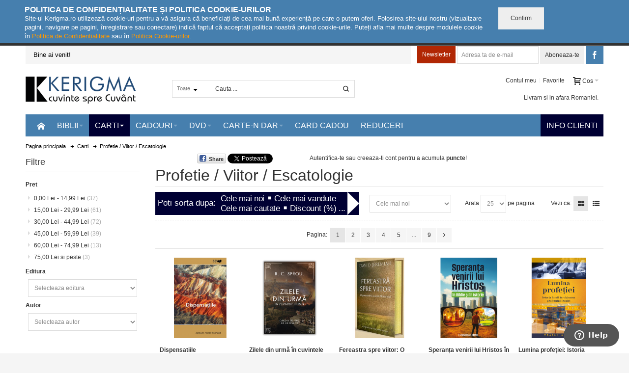

--- FILE ---
content_type: text/html; charset=UTF-8
request_url: https://www.kerigma.ro/carti/profetie-viitor-escatologie.html?SID=3d9a8a8bd2dd3a0cf28e3ea09682107b
body_size: 34290
content:
<!DOCTYPE html PUBLIC "-//W3C//DTD XHTML 1.0 Strict//EN" "http://www.w3.org/TR/xhtml1/DTD/xhtml1-strict.dtd">
<html xmlns="http://www.w3.org/1999/xhtml" xml:lang="ro" lang="ro">
<head>

<meta http-equiv="Content-Type" content="text/html; charset=utf-8" />
<title>KERIGMA |  Profetie / Viitor / Escatologie - Carti</title>
	<meta name="viewport" content="width=device-width, initial-scale=1, maximum-scale=1" />
<meta name="description" content="Kerigma publica si distribuie atat carti crestine cat si si muzica crestina, cadouri, video/dvd si predici" />
<meta name="keywords" content="biblii, literatura si muzica crestine, cadouri, video/dvd, predici" />
<meta name="robots" content="INDEX,FOLLOW" />
<link rel="icon" href="https://www.kerigma.ro/skin/frontend/ultimo/default/favicon.ico" type="image/x-icon" />
<link rel="shortcut icon" href="https://www.kerigma.ro/skin/frontend/ultimo/default/favicon.ico" type="image/x-icon" />

<!--[if lt IE 7]>
<script type="text/javascript">
//<![CDATA[
    var BLANK_URL = 'https://www.kerigma.ro/js/blank.html';
    var BLANK_IMG = 'https://www.kerigma.ro/js/spacer.gif';
//]]>
</script>
<![endif]-->

<link rel="stylesheet" type="text/css" href="https://www.kerigma.ro/skin/frontend/ultimo/default/css/styles.css" media="all" />
<link rel="stylesheet" type="text/css" href="https://www.kerigma.ro/skin/frontend/base/default/css/widgets.css" media="all" />
<link rel="stylesheet" type="text/css" href="https://www.kerigma.ro/skin/frontend/base/default/css/zero1/gdpr/cookiealert.css" media="all" />
<link rel="stylesheet" type="text/css" href="https://www.kerigma.ro/skin/frontend/ultimo/default/css/infortis/_shared/itemslider.css" media="all" />
<link rel="stylesheet" type="text/css" href="https://www.kerigma.ro/skin/frontend/ultimo/default/css/infortis/_shared/generic-nav.css" media="all" />
<link rel="stylesheet" type="text/css" href="https://www.kerigma.ro/skin/frontend/ultimo/default/css/infortis/brands/brands.css" media="all" />
<link rel="stylesheet" type="text/css" href="https://www.kerigma.ro/skin/frontend/ultimo/default/css/infortis/ultra-slideshow/ultra-slideshow.css" media="all" />
<link rel="stylesheet" type="text/css" href="https://www.kerigma.ro/skin/frontend/ultimo/default/css/infortis/_shared/accordion.css" media="all" />
<link rel="stylesheet" type="text/css" href="https://www.kerigma.ro/skin/frontend/ultimo/default/css/infortis/ultra-megamenu/menu.css" media="all" />
<link rel="stylesheet" type="text/css" href="https://www.kerigma.ro/skin/frontend/ultimo/default/css/infortis/ultra-megamenu/menu-accordion.css" media="all" />
<link rel="stylesheet" type="text/css" href="https://www.kerigma.ro/skin/frontend/ultimo/default/css/infortis/ultra-megamenu/menu-dropdown.css" media="all" />
<link rel="stylesheet" type="text/css" href="https://www.kerigma.ro/skin/frontend/ultimo/default/css/infortis/ultra-megamenu/menu-sidebar.css" media="all" />
<link rel="stylesheet" type="text/css" href="https://www.kerigma.ro/skin/frontend/ultimo/default/css/infortis/ultra-megamenu/additional.css" media="all" />
<link rel="stylesheet" type="text/css" href="https://www.kerigma.ro/skin/frontend/base/default/css/magestore/fblogin.css" media="all" />
<link rel="stylesheet" type="text/css" href="https://www.kerigma.ro/skin/frontend/ultimo/default/css/magestore/mobilelibrary.css" media="all" />
<link rel="stylesheet" type="text/css" href="https://www.kerigma.ro/skin/frontend/ultimo/default/css/magestore/giftvoucher.css" media="all" />
<link rel="stylesheet" type="text/css" href="https://www.kerigma.ro/skin/frontend/ultimo/default/css/magestore/rewardpoints.css" media="all" />
<link rel="stylesheet" type="text/css" href="https://www.kerigma.ro/skin/frontend/ultimo/default/css/magestore/rewardpoints_new.css" media="all" />
<link rel="stylesheet" type="text/css" href="https://www.kerigma.ro/skin/frontend/ultimo/default/css/magestore/transactionpoint.css" media="all" />
<link rel="stylesheet" type="text/css" href="https://www.kerigma.ro/skin/frontend/ultimo/default/css/magestore/rewardpointsbehavior.css" media="all" />
<link rel="stylesheet" type="text/css" href="https://www.kerigma.ro/skin/frontend/ultimo/default/css/rewardpointsreferfriends/referfriends.css" media="all" />
<link rel="stylesheet" type="text/css" href="https://www.kerigma.ro/skin/frontend/base/default/css/mirasvit/searchautocomplete/default.css" media="all" />
<link rel="stylesheet" type="text/css" href="https://www.kerigma.ro/skin/frontend/base/default/css/mirasvit_searchindex.css" media="all" />
<link rel="stylesheet" type="text/css" href="https://www.kerigma.ro/skin/frontend/base/default/css/dra_accountdeletion/gdpr/cookiealert.css" media="all" />
<link rel="stylesheet" type="text/css" href="https://www.kerigma.ro/skin/frontend/ultimo/default/css/styles-infortis.css" media="all" />
<link rel="stylesheet" type="text/css" href="https://www.kerigma.ro/skin/frontend/ultimo/default/css/infortis/_shared/generic-cck.css" media="all" />
<link rel="stylesheet" type="text/css" href="https://www.kerigma.ro/skin/frontend/ultimo/default/css/infortis/_shared/dropdown.css" media="all" />
<link rel="stylesheet" type="text/css" href="https://www.kerigma.ro/skin/frontend/ultimo/default/css/infortis/_shared/itemgrid.css" media="all" />
<link rel="stylesheet" type="text/css" href="https://www.kerigma.ro/skin/frontend/ultimo/default/css/infortis/_shared/tabs.css" media="all" />
<link rel="stylesheet" type="text/css" href="https://www.kerigma.ro/skin/frontend/ultimo/default/css/infortis/_shared/icons.css" media="all" />
<link rel="stylesheet" type="text/css" href="https://www.kerigma.ro/skin/frontend/ultimo/default/css/infortis/_shared/icons-font.css" media="all" />
<link rel="stylesheet" type="text/css" href="https://www.kerigma.ro/skin/frontend/ultimo/default/css/icons-theme.css" media="all" />
<link rel="stylesheet" type="text/css" href="https://www.kerigma.ro/skin/frontend/ultimo/default/css/icons-social.css" media="all" />
<link rel="stylesheet" type="text/css" href="https://www.kerigma.ro/skin/frontend/ultimo/default/css/common.css" media="all" />
<link rel="stylesheet" type="text/css" href="https://www.kerigma.ro/skin/frontend/ultimo/default/css/override-components.css" media="all" />
<link rel="stylesheet" type="text/css" href="https://www.kerigma.ro/skin/frontend/ultimo/default/css/override-modules.css" media="all" />
<link rel="stylesheet" type="text/css" href="https://www.kerigma.ro/skin/frontend/ultimo/default/css/override-theme.css" media="all" />
<link rel="stylesheet" type="text/css" href="https://www.kerigma.ro/skin/frontend/ultimo/default/css/infortis/_shared/grid12.css" media="all" />
<link rel="stylesheet" type="text/css" href="https://www.kerigma.ro/skin/frontend/ultimo/default/css/_config/design_ro.css" media="all" />
<link rel="stylesheet" type="text/css" href="https://www.kerigma.ro/skin/frontend/ultimo/default/css/_config/grid_ro.css" media="all" />
<link rel="stylesheet" type="text/css" href="https://www.kerigma.ro/skin/frontend/ultimo/default/css/_config/layout_ro.css" media="all" />
<link rel="stylesheet" type="text/css" href="https://www.kerigma.ro/skin/frontend/ultimo/default/css/override-config.css" media="all" />
<link rel="stylesheet" type="text/css" href="https://www.kerigma.ro/skin/frontend/ultimo/default/css/custom.css" media="all" />
<link rel="stylesheet" type="text/css" href="https://www.kerigma.ro/skin/frontend/ultimo/default/css/magestore/rewardpointsrule.css" media="all" />
<link rel="stylesheet" type="text/css" href="https://www.kerigma.ro/skin/frontend/ultimo/default/css/print.css" media="print" />
<script type="text/javascript" src="https://www.kerigma.ro/js//magestore/giftvoucher/jquery-1.11.2.min.js"></script>
<script type="text/javascript" src="https://www.kerigma.ro/js/prototype/prototype.js"></script>
<script type="text/javascript" src="https://www.kerigma.ro/js/lib/ccard.js"></script>
<script type="text/javascript" src="https://www.kerigma.ro/js/prototype/validation.js"></script>
<script type="text/javascript" src="https://www.kerigma.ro/js/scriptaculous/builder.js"></script>
<script type="text/javascript" src="https://www.kerigma.ro/js/scriptaculous/effects.js"></script>
<script type="text/javascript" src="https://www.kerigma.ro/js/scriptaculous/dragdrop.js"></script>
<script type="text/javascript" src="https://www.kerigma.ro/js/scriptaculous/controls.js"></script>
<script type="text/javascript" src="https://www.kerigma.ro/js/scriptaculous/slider.js"></script>
<script type="text/javascript" src="https://www.kerigma.ro/js/varien/js.js"></script>
<script type="text/javascript" src="https://www.kerigma.ro/js/varien/form.js"></script>
<script type="text/javascript" src="https://www.kerigma.ro/js/mage/translate.js"></script>
<script type="text/javascript" src="https://www.kerigma.ro/js/mage/cookies.js"></script>
<script type="text/javascript" src="https://www.kerigma.ro/js/eadesign/romcity/field.js"></script>
<script type="text/javascript" src="https://www.kerigma.ro/js/ebizmarts/mailchimp/campaignCatcher.js"></script>
<script type="text/javascript" src="https://www.kerigma.ro/js/infortis/jquery/jquery-1.7.2.min.js"></script>
<script type="text/javascript" src="https://www.kerigma.ro/js/infortis/jquery/jquery-noconflict.js"></script>
<script type="text/javascript" src="https://www.kerigma.ro/js/infortis/jquery/plugins/jquery.owlcarousel.min.js"></script>
<script type="text/javascript" src="https://www.kerigma.ro/js/infortis/jquery/plugins/jquery.easing.min.js"></script>
<script type="text/javascript" src="https://www.kerigma.ro/js/infortis/jquery/plugins/jquery.accordion.min.js"></script>
<script type="text/javascript" src="https://www.kerigma.ro/js/magestore/giftvoucher/giftvoucher.js"></script>
<script type="text/javascript" src="https://www.kerigma.ro/js/ms/megamenu/megamenu.min.js"></script>
<script type="text/javascript" src="https://www.kerigma.ro/js/magestore/rewardpoints.js"></script>
<script type="text/javascript" src="https://www.kerigma.ro/js/mirasvit/core/jquery.min.js"></script>
<script type="text/javascript" src="https://www.kerigma.ro/js/mirasvit/core/underscore.js"></script>
<script type="text/javascript" src="https://www.kerigma.ro/js/mirasvit/core/backbone.js"></script>
<script type="text/javascript" src="https://www.kerigma.ro/js/mirasvit/code/searchautocomplete/form.js"></script>
<script type="text/javascript" src="https://www.kerigma.ro/js/mirasvit/code/searchautocomplete/autocomplete.js"></script>
<script type="text/javascript" src="https://www.kerigma.ro/js/infortis/jquery/plugins/modernizr.custom.min.js"></script>
<script type="text/javascript" src="https://www.kerigma.ro/js/infortis/jquery/plugins/matchMedia.js"></script>
<script type="text/javascript" src="https://www.kerigma.ro/js/infortis/jquery/plugins/matchMedia.addListener.js"></script>
<script type="text/javascript" src="https://www.kerigma.ro/js/infortis/jquery/plugins/enquire.js"></script>
<script type="text/javascript" src="https://www.kerigma.ro/js/infortis/jquery/plugins/jquery.tabs.min.js"></script>
<script type="text/javascript" src="https://www.kerigma.ro/js/infortis/jquery/plugins/imagesloaded.js"></script>
<script type="text/javascript" src="https://www.kerigma.ro/skin/frontend/ultimo/default/js/app.js"></script>
<script type="text/javascript" src="https://www.kerigma.ro/skin/frontend/ultimo/default/js/beoriginal.js"></script>
<script type="text/javascript" src="https://www.kerigma.ro/skin/frontend/ultimo/default/js/custom.js"></script>
<script type="text/javascript" src="https://www.kerigma.ro/skin/frontend/ultimo/default/js/configurableswatches/product-media.js"></script>
<script type="text/javascript" src="https://www.kerigma.ro/skin/frontend/ultimo/default/js/configurableswatches/swatches-list.js"></script>
<link rel="canonical" href="https://www.kerigma.ro/carti/profetie-viitor-escatologie.html" />
<!--[if IE]>
<link rel="stylesheet" type="text/css" href="https://www.kerigma.ro/skin/frontend/ultimo/default/css/styles-ie.css" media="all" />
<![endif]-->
<!--[if lt IE 7]>
<script type="text/javascript" src="https://www.kerigma.ro/js/lib/ds-sleight.js"></script>
<script type="text/javascript" src="https://www.kerigma.ro/skin/frontend/base/default/js/ie6.js"></script>
<![endif]-->
<!--[if lte IE 7]>
<link rel="stylesheet" type="text/css" href="https://www.kerigma.ro/skin/frontend/ultimo/default/css/styles-ie7.css" media="all" />
<![endif]-->
<!--[if lte IE 8]>
<link rel="stylesheet" type="text/css" href="https://www.kerigma.ro/skin/frontend/ultimo/default/css/styles-ie8.css" media="all" />
<![endif]-->

<script type="text/javascript">
//<![CDATA[
Mage.Cookies.path     = '/';
Mage.Cookies.domain   = '.www.kerigma.ro';
//]]>
</script>

<script type="text/javascript">
//<![CDATA[
optionalZipCountries = ["HK","IE","MO","PA"];
//]]>
</script>
<style type="text/css">
								.footer-container
	{
		background-image: url(https://www.kerigma.ro/media/wysiwyg/infortis/ultimo/_patterns/default/1.png);
	}
		</style><script type="text/javascript">//<![CDATA[
        var Translator = new Translate({"HTML tags are not allowed":"Nu sunt permise etichetele HTML","Please select an option.":"Va rugam, selectati o optiune","This is a required field.":"Acest camp este obligatoriu.","Please enter a valid number in this field.":"Va rugam sa introduceti o valoare valida in acest camp.","The value is not within the specified range.":"Valoarea nu se afla in intervalul specificat.","Please use numbers only in this field. Please avoid spaces or other characters such as dots or commas.":"Va rugam, folositi numai cifre in acest camp. Va rugam sa evitati spatiile si alte caractere cum ar fi punctele si virgulele.","Please use letters only (a-z or A-Z) in this field.":"Va rugam, folositi numai litere (a-z sau A-Z) in acest camp.","Please use only letters (a-z), numbers (0-9) or underscore(_) in this field, first character should be a letter.":"Va rugam, folositi numai litere (a-z), cifre (0-9) sau underscore(_)  in acest camp, primul caracter trbuie sa fie o litera.","Please use only letters (a-z or A-Z) or numbers (0-9) only in this field. No spaces or other characters are allowed.":"Va rugam, folositi numai litere (a-z sau A-Z) sau cifre (0-9) in acest camp. Nu sunt permise spatiile si alte caractere.","Please use only letters (a-z or A-Z) or numbers (0-9) or spaces and # only in this field.":"Va rugam, folositi numai litere (a-z sau A-Z), cifre (0-9) sau spatii si # in acest camp","Please enter a valid phone number. For example (123) 456-7890 or 123-456-7890.":"Va rugam sa introduceti un numar de telefon valid 10 caractere.","Please enter a valid fax number. For example (123) 456-7890 or 123-456-7890.":"Va rugam sa introduceti un numar de fax valid. De exemplu (123) 456-7890 sau 123-456-7890.","Please enter a valid date.":"Introduceti o data valida.","Please enter a valid email address. For example johndoe@domain.com.":"Te rugam sa introduci un e-mail valid. De exemplu popescuion@domeniu.com.","Please use only visible characters and spaces.":"Va rugam, folositi numai caractere vizibile si spatii.","Please make sure your passwords match.":"Va rugam sa va asigurati ca parolele coincid.","Please enter a valid URL. Protocol is required (http:\/\/, https:\/\/ or ftp:\/\/)":"Va rugam sa introduceti un URL valid. Protocolul este necesar (http:\/\/, https:\/\/ or ftp:\/\/)","Please enter a valid URL. For example http:\/\/www.example.com or www.example.com":"Va rugam sa introduceti un URL valid. De exemplu http:\/\/www.example.com sau www.example.com","Please enter a valid URL Key. For example \"example-page\", \"example-page.html\" or \"anotherlevel\/example-page\".":"Va rugam sa introduceti un cod URL valid. De exemplu \"pagina-exemplu\", \"pagina-exemplu.html\" sau \"altnivel\/pagina-exemplu\".","Please enter a valid XML-identifier. For example something_1, block5, id-4.":"Va rugam sa introduceti un identificator XML valid. De exemplu something_1, block5, id-4.","Please enter a valid social security number. For example 123-45-6789.":"Va rugam sa introduceti un SSN valid. De exemplu 123-45-6789","Please enter a valid zip code. For example 90602 or 90602-1234.":"Va rugam sa introduceti un cod postal valid. De exemplu 90602 sau 90602-1234.","Please enter a valid zip code.":"Va rugam sa introduceti un cod postal valid.","Please use this date format: dd\/mm\/yyyy. For example 17\/03\/2006 for the 17th of March, 2006.":"Va rugam, folositi acest format de data: ZZ\/LL\/AAAA. De exemplu 17\/03\/2006 pentru 17 Martie, 2006.","Please enter a valid $ amount. For example $100.00.":"Introduceti o valoare $ valida. De exemplu $100.00.","Please select one of the above options.":"Va rugam, selectati una din optiunile de mai jos","Please select one of the options.":"Va rugam, selectati una din optiuni.","Please select State\/Province.":"Alege judetul","Please enter a number greater than 0 in this field.":"Va rugam sa introduceti o cifra mai mare decat 0 in acest camp.","Please enter a number 0 or greater in this field.":"Va rugam sa introduceti cifra 0 sau mai mare in acest camp.","Please enter a valid credit card number.":"Va rugam sa introduceti un numar de card valid.","Credit card number does not match credit card type.":"Numarul cardului de credit nu corespunde cu tipul cardului.","Card type does not match credit card number.":"Tipul cardului nu corespunde cu numarul cardului de credit.","Incorrect credit card expiration date.":"Data de expirare a cardului este incorecta.","Please enter a valid credit card verification number.":"Va rugam sa introduceti un numar de verificare card valid.","Please use only letters (a-z or A-Z), numbers (0-9) or underscore(_) in this field, first character should be a letter.":"Va rugam, folositi numai litere (a-z sau A-Z), cifre (0-9) sau underscore(_)  in acest camp, primul caracter trebuie sa fie o litera.","Please input a valid CSS-length. For example 100px or 77pt or 20em or .5ex or 50%.":"Va rugam sa introduceti o lungime CSS valida.. De exemplu 100px sau 77pt sau 20em sau .5ex sau 50%.","Text length does not satisfy specified text range.":"Lungimea textului nu satisface intervalul text specificat.","Please enter a number lower than 100.":"Va rugam sa introduceti un numar mai mic decat 100.","Please select a file":"Va rugam, selectati un fisier","Please enter issue number or start date for switch\/solo card type.":"Va rugam sa introduceti un numar de emitere sau data de activare pentru cardurile de tip switch\/solo.","Please wait, loading...":"Se Incarca...","This date is a required value.":"Aceasta data este o valoare necesara.","Please enter a valid day (1-%d).":"Va rugam sa introduceti o zi valida (1-%d).","Please enter a valid month (1-12).":"Va rugam sa introduceti o luna valida (1-12).","Please enter a valid year (1900-%d).":"Va rugam sa introduceti un an valid (1900-%d).","Please enter a valid full date":"Va rugam sa introduceti o data intrega valida","Please enter a valid date between %s and %s":"Va rugam sa introduceti o data valida cuprinsa intre %s si %s","Please enter a valid date equal to or greater than %s":"Va rugam sa introduceti o data valida mai mare sau egala cu %s","Please enter a valid date less than or equal to %s":"Va rugam sa introduceti o data valida mai mica sau egala cu %s","Complete":"Finalizata","Add Products":"Adauga produse","Please choose to register or to checkout as a guest":"Va rugam, alegeti sa va inregistrati sau sa finalizati ca vizitator","Your order cannot be completed at this time as there is no shipping methods available for it. Please make necessary changes in your shipping address.":"Comanda dumneavoastra nu poate fi finalizata in acest moment si nu exista metode de plata disponibile pentru aceasta. Va rugam, faceti modificarile necesare la adresa dumneavoastra de livrare.","Please specify shipping method.":"Va rugam, specificati metoda de livrare.","Your order cannot be completed at this time as there is no payment methods available for it.":"Comanda dumneavoastra nu poate fi finalizata in acest moment si nu exista metode de plata disponibile pentru aceasta.","Please specify payment method.":"Va rugam, specificati metoda de plata.","Add to Cart":"Adauga in cos","In Stock":"In Stoc","Out of Stock":"Indisponibil"});
        //]]></script><!-- Google tag (gtag.js) -->
<script async src="https://www.googletagmanager.com/gtag/js?id=G-DKFRZ47ESV"></script>
<script>
  window.dataLayer = window.dataLayer || [];
  function gtag(){dataLayer.push(arguments);}
  gtag('js', new Date());

  gtag('config', 'G-DKFRZ47ESV');
</script>


<script language=JavaScript>
	function getParameterByName(name) {
		return true;
	}


</script></head>
<body class=" catalog-category-view responsive categorypath-carti-profetie-viitor-escatologie-html category-profetie-viitor-escatologie ">
    <div id="cookiealert" class="cookiealert" style="display: none;">
        <div class="inner-content">
            <div class="message">
                <span class="cookie-title">Politica de Confidențialitate și Politica Cookie-urilor</span>
                <p>
                    Site-ul Kerigma.ro utilizează cookie-uri pentru a vă asigura că beneficiați de cea mai bună experiență pe care o putem oferi. Folosirea site-ului nostru (vizualizare pagini, navigare pe pagini, înregistrare sau conectare) indică faptul că acceptați politica noastră privind cookie-urile. Puteți afla mai multe despre modulele cookie în <a href="https://www.kerigma.ro/confidentialitate/" title="Politica de confidențialitate">Politica de Confidențialitate</a> sau în <a href="https://www.kerigma.ro/politica-cookie-uri/" title="Politica Cookie-urilor">Politica Cookie-urilor</a>.                </p>
            </div>
            <div class="confirm-button-container">
                <button type="button" title="Confirm" class="button va-close" onclick="acceptCookieAlert();">
                    <span><span>Confirm</span></span></button>
            </div>
            <div class="clear"></div>
        </div>
    </div>

    <script type="text/javascript">
        function closeCookieAlert() {
            Mage.Cookies.set('cookieAlertClosedFlag', 1, new Date(new Date().getTime() + (1000 * 60 * 60 * 24 * 364)));
            document.getElementById('cookiealert').style.display = 'none';
            jQuery(window).trigger('resize');
        }

        function acceptCookieAlert() {
            closeCookieAlert();
            Mage.Cookies.set('cookieAlertState', 1, new Date(new Date().getTime() + (1000 * 60 * 60 * 24 * 364)));
            loadCookieScript();
        }

        function declineCookieAlert() {
            closeCookieAlert();
            Mage.Cookies.set('cookieAlertState', 0, new Date(new Date().getTime() + (1000 * 60 * 60 * 24 * 364)));
        }

        function loadCookieScript() {
            jQuery(window).trigger('resize');
        }

        jQuery(document).ready(function () {
            if (!Mage.Cookies.get('cookieAlertClosedFlag')) {
                document.getElementById('cookiealert').style.display = '';
            }

            if (parseInt(Mage.Cookies.get('cookieAlertState')) === 1) {
                loadCookieScript();
            }
        });
    </script>
    <div id="root-wrapper">
<div class="wrapper">
        <noscript>
        <div class="global-site-notice noscript">
            <div class="notice-inner">
                <p>
                    <strong>JavaScript pare a fi dezactivat in browser-ul dumneavoastra.</strong><br />
                    Trebuie sa aveti JavaScript activat in browser-ul dumneavoastra pentru a utiliza functionalitatea acestui site.                </p>
            </div>
        </div>
    </noscript>
    <div class="page">
        <div id="top" class="header-container header-regular">
<div class="header-container2">
<div class="header-container3">

	<div class="header-top-container">
		<div class="header-top header container clearer">
			<div class="inner-container">

				<div class="left-column grid12-8 no-gutter">

					
					
											<div class="item item-left block_header_top_left" style="width: 100%;"><div class="hide-below-480" style="background-color: #f5f5f5;">
<p><span style="background-color: #f5f5f5; font-size: medium;">&nbsp;&nbsp; &nbsp;<span style="color: #000000; font-size: small;">Bine ai venit!</span> &nbsp;&nbsp;&nbsp;&nbsp;&nbsp;&nbsp;&nbsp;&nbsp; </span></p>
</div></div>
										<div class="item item-left hide-below-960">
						<p class="welcome-msg">Bine ai venit pe KERIGMA online! </p>
					</div>

				</div> <!-- end: left column -->

				<div class="right-column grid12-4 no-gutter">

					
										
											<div class="item item-right block_header_top_right"><div class="hide-below-480">

<form action="https://www.kerigma.ro/newsletter/subscriber/new/" method="post" id="newsletter-validate-detail-header">
    <label for="newsletter-header">Newsletter</label>
    <input type="text" name="email" id="newsletter-header" title="Aboneaza-te la newsletterul KERIGMA" class="input-text required-entry validate-email" />
    <button type="submit" title="Aboneaza-te pentru a fi la curent cu noutati, oferte speciale, campanii de reducere etc." class="button btn-inline"><span><span>Aboneaza-te</span></span></button>
</form>
<script type="text/javascript">
    //<![CDATA[
    var newsletterSubscriberFormDetail = new VarienForm('newsletter-validate-detail-header');
    new Varien.searchForm('newsletter-validate-detail-header', 'newsletter-header', 'Adresa ta de e-mail');
    //]]>
</script>

<a href="https://www.facebook.com/KERIGMAro-475896372532098/" target="_blank"><span class="ib ic ic-lg ic-facebook" style="border-radius: 0"></span></a>
</div></div>
										
				</div> <!-- end: right column -->

			</div> <!-- end: inner-container -->
		</div> <!-- end: header-top -->
	</div> <!-- end: header-top-container -->

	<div class="header-primary-container">
		<div class="header-primary header container">
			<div class="inner-container">

				
								<div class="hp-blocks-holder skip-links--4">

					
					<!-- Mobile logo -->
					<div class="logo-wrapper--mobile">
						<a class="logo logo--mobile" href="https://www.kerigma.ro/" title="KERIGMA">
							<img src="https://www.kerigma.ro/skin/frontend/ultimo/default/images/logo.png" alt="KERIGMA" />
						</a>
					</div>
					<div class="clearer after-mobile-logo"></div>

					<!-- Skip links -->

											<a href="#header-nav" class="skip-link skip-nav">
							<span class="icon ic ic-menu"></span>
							<span class="label">Menu</span>
						</a>
					
											<a href="#header-search" class="skip-link skip-search">
							<span class="icon ic ic-search"></span>
							<span class="label">Cautare</span>
						</a>
					
											<a href="#header-account" class="skip-link skip-account">
							<span class="icon ic ic-user"></span>
							<span class="label">Contul meu</span>
						</a>
					
					
						<!-- Mini cart wrapper for cart and its skip link on mobile devices -->
						<div id="mini-cart-wrapper-mobile"></div>

						<div class="skip-links-clearer clearer"></div>

					<!-- end: Skip links -->

					<!-- Additional containers for elements displayed on mobile devices -->

					
					
					
					<!-- Primary columns -->

											<!-- Left column -->
						<div class="hp-block left-column grid12-3">
																															<div class="item"><div class="logo-wrapper logo-wrapper--regular">
			<a class="logo logo--regular" href="https://www.kerigma.ro/" title="KERIGMA"><strong>KERIGMA</strong><img src="https://www.kerigma.ro/skin/frontend/ultimo/default/images/logo.png" alt="KERIGMA" /></a>
	</div>
</div>
																					</div> <!-- end: left column -->
					
											<!-- Central column -->
						<div class="hp-block central-column grid12-4">
																															<div class="item"><div id="search-wrapper-regular">
    <div id="header-search" class="skip-content skip-content--style search-wrapper">
        <form id="search_mini_form" action="https://www.kerigma.ro/catalogsearch/result/" method="get"
    class="searchautocomplete UI-SEARCHAUTOCOMPLETE"
    data-tip="Cauta ..."
    data-url="//www.kerigma.ro/searchautocomplete/ajax/get/"
    data-minchars="3"
    data-delay="500">

    <div class="form-search">
        <label for="search">Cauta:</label>

                    <div class="nav-search-in">
                <span class="category-fake UI-CATEGORY-TEXT">Toate</span>
                <span class="nav-down-arrow"></span>
                <select name="attr" class="category UI-CATEGORY">
                    <option value="0">Toate</option>
                                        <option value="name" >
                        Titlu                    </option>
                                        <option value="autor" >
                        Autor                    </option>
                                        <option value="artist" >
                        Artist                    </option>
                                    </select>
            </div>
        
        <input id="search" type="text" autocomplete="off"  name="q" value="" class="input-text UI-SEARCH UI-NAV-INPUT" maxlength="128" />

        <button type="submit" title="Cautare" class="button search-button"><span><span>Cautare</span></span></button>

        <div class="searchautocomplete-loader UI-LOADER">
            <div id="g01"></div>
            <div id="g02"></div>
            <div id="g03"></div>
            <div id="g04"></div>
            <div id="g05"></div>
            <div id="g06"></div>
            <div id="g07"></div>
            <div id="g08"></div>
        </div>
        
        <div style="display:none" id="search_autocomplete" class="UI-PLACEHOLDER search-autocomplete searchautocomplete-placeholder"></div>
    </div>
</form>
    </div>
</div>
</div>
																					</div> <!-- end: central column -->
					
											<!-- Right column -->
						<div class="hp-block right-column grid12-5">
																															<div class="item"><div id="user-menu-wrapper-regular">
	<div id="user-menu" class="user-menu">
		
		
					<div id="mini-cart-wrapper-regular">
<div id="mini-cart" class="mini-cart dropdown is-empty">

    <a href="#header-cart" class="mini-cart-heading dropdown-heading cover skip-link skip-cart">
        <span>
        
            <span class="icon ic ic-cart"></span>
                        <span class="label">Cos</span>
                        <span class="caret">&nbsp;</span>

        </span>
    </a> <!-- end: heading -->
    
                <div id="header-cart" class="mini-cart-content dropdown-content left-hand block block block-cart skip-content skip-content--style">
            <div class="block-content-inner">

                                <div class="empty">Nu ai niciun produs in cosul de cumparaturi.</div>

            </div> <!-- end: inner block -->
        </div> <!-- end: dropdown-content -->
    
</div> <!-- end: mini-cart -->
</div> <!-- end: mini-cart-wrapper-regular -->

		
		
				
		
				
		
				
			
					<div id="account-links-wrapper-regular">
					
				<div id="header-account" class="top-links links-wrapper-separators-left skip-content skip-content--style">
					
					<ul class="links">
                        <li class="first" ><a href="https://www.kerigma.ro/customer/account/login/?___SID=U" title="Contul meu" >Contul meu</a></li>
                                <li class=" last" ><a href="https://www.kerigma.ro/wishlist/?___SID=U" title="Favorite" >Favorite</a></li>
            </ul>
<ul class="links">

</ul>				</div>
			</div>
		
		
		
	</div> <!-- end: user-menu -->
</div></div>
																						
							<div class="item item-left" style="line-height: 35px; text-align: right; vertical-align: middle; width: 77%;"><a href="https://www.kerigma.ro/plata-modalitati-si-costuri-de-livrare-in-afara-romaniei/">Livram si in afara Romaniei.</a></div> 

							<div id="currency-switcher-wrapper-regular" class="item item-right"></div>
							<div id="lang-switcher-wrapper-regular" class="item item-right"></div>

						</div> <!-- end: right column -->
										
				</div> <!-- end: hp-blocks-holder -->

			</div> <!-- end: inner-container -->
		</div> <!-- end: header-primary -->
	</div> <!-- end: header-primary-container -->

			
	<div id="header-nav" class="nav-container skip-content sticky-container">
		<div class="nav container clearer show-bg">
			<div class="inner-container">
	


	
	
		<div class="mobnav-trigger-wrapper">
			<a class="mobnav-trigger" href="#">
				<span class="trigger-icon"><span class="line"></span><span class="line"></span><span class="line"></span></span>
				<span>Menu</span>
			</a>
		</div>

	


	
	<ul id="nav" class="nav-regular opt-fx-fade-inout opt-sb0">

		<li id="nav-holder1" class="nav-item level0 level-top nav-holder"></li>
		<li id="nav-holder2" class="nav-item level0 level-top nav-holder"></li>
	
							<li class="nav-item nav-item--home level0 level-top nav-item--homeicon">
				<a class="level-top" href="https://www.kerigma.ro/"><span class="ic ic-home"></span></a>
			</li>
				
							<li class="nav-item level0 nav-1 level-top first nav-item--parent mega parent"><a href="https://www.kerigma.ro/biblii.html" class="level-top"><span>Biblii</span><span class="caret">&nbsp;</span></a><span class="opener"></span><div class="nav-panel--dropdown nav-panel full-width"><div class="nav-panel-inner"><div class="nav-block--center grid12-8"><ul class="level0 nav-submenu nav-submenu--mega dd-itemgrid dd-itemgrid-2col"><li class="nav-item level1 nav-1-1 first"><a href="https://www.kerigma.ro/biblii/biblii-noi-testamente.html"><span>Biblii / Noi Testamente</span></a></li><li class="nav-item level1 nav-1-2"><a href="https://www.kerigma.ro/biblii/biblii-ilustrate.html"><span>Biblii ilustrate</span></a></li><li class="nav-item level1 nav-1-3"><a href="https://www.kerigma.ro/biblii/biblia-ntr.html"><span>Biblia NTR</span></a></li><li class="nav-item level1 nav-1-4"><a href="https://www.kerigma.ro/biblii/biblii-legate-in-piele-cu-fermoar.html"><span>Biblii legate in piele, cu fermoar</span></a></li><li class="nav-item level1 nav-1-5"><a href="https://www.kerigma.ro/biblii/biblii-legate-in-inlocuitor-piele-cu-fermoar.html"><span>Biblii legate in inlocuitor piele</span></a></li><li class="nav-item level1 nav-1-6"><a href="https://www.kerigma.ro/biblii/biblii-de-studiu.html"><span>Biblii de studiu</span></a></li><li class="nav-item level1 nav-1-7"><a href="https://www.kerigma.ro/biblii/biblii-pentru-femei.html"><span>Biblii pentru femei</span></a></li><li class="nav-item level1 nav-1-8"><a href="https://www.kerigma.ro/biblii/biblii-pentru-adolescenti.html"><span>Biblii pentru adolescenti</span></a></li><li class="nav-item level1 nav-1-9"><a href="https://www.kerigma.ro/biblii/biblii-thompson.html"><span>Biblii THOMPSON</span></a></li><li class="nav-item level1 nav-1-10"><a href="https://www.kerigma.ro/biblii/editii-bilingve.html"><span>Biblii bilingve</span></a></li><li class="nav-item level1 nav-1-11"><a href="https://www.kerigma.ro/biblii/biblii-in-editie-deluxe.html"><span>Biblii in editie deLuxe</span></a></li><li class="nav-item level1 nav-1-12"><a href="https://www.kerigma.ro/biblii/biblii-handmade.html"><span>Biblii handmade</span></a></li><li class="nav-item level1 nav-1-13"><a href="https://www.kerigma.ro/biblii/biblii-pentru-copii.html"><span>Biblii pentru copii</span></a></li><li class="nav-item level1 nav-1-14"><a href="https://www.kerigma.ro/biblii/biblii-in-format-xl-si-xxl.html"><span>Biblii in format XL si XXL</span></a></li><li class="nav-item level1 nav-1-15"><a href="https://www.kerigma.ro/biblii/biblii-in-limba-engleza.html"><span>Biblii in limba engleza</span></a></li><li class="nav-item level1 nav-1-16"><a href="https://www.kerigma.ro/biblii/biblii-in-limba-maghiara.html"><span>Biblii in limba maghiara</span></a></li><li class="nav-item level1 nav-1-17"><a href="https://www.kerigma.ro/biblii/biblii-in-limba-germana.html"><span>Biblii in limba germana</span></a></li><li class="nav-item level1 nav-1-18 last"><a href="https://www.kerigma.ro/biblii/biblii-in-limba-ucraineana.html"><span>Biblii in limba ucraineana</span></a></li></ul></div><div class="nav-block nav-block--right std grid12-4"><p><a title="Biblia NTR. ed a IIIa" href="https://www.kerigma.ro/slidere/featured-products/biblia-ntr-noua-traducere-editie-revizuita-ed-a-iii-a.html" target="_self"><img title="Biblia NTR" alt="" src="https://www.kerigma.ro/media/wysiwyg/mous_hov_bib_menu_dr/Biblia_NTR_1.png" /></a></p>
<p>&nbsp;</p>
<p><a title="Biblia povesteste despre Isus" href="https://www.kerigma.ro/biblia-povesteste-despre-isus.html" target="_self"><img alt="" src="https://www.kerigma.ro/media/wysiwyg/mous_hov_bib_menu_dr/biblia_povesteste_isus.png" /></a></p></div></div></div></li><li class="nav-item level0 nav-2 active level-top nav-item--parent mega parent"><a href="https://www.kerigma.ro/carti.html" class="level-top"><span>Carti</span><span class="caret">&nbsp;</span></a><span class="opener"></span><div class="nav-panel--dropdown nav-panel full-width"><div class="nav-panel-inner"><div class="nav-block--center grid12-8"><ul class="level0 nav-submenu nav-submenu--mega dd-itemgrid dd-itemgrid-2col"><li class="nav-item level1 nav-2-1 first"><a href="https://www.kerigma.ro/carti/titluri-kerigma.html"><span>Titluri KERIGMA</span></a></li><li class="nav-item level1 nav-2-2"><a href="https://www.kerigma.ro/carti/titluri-kerigma-beletristic.html"><span>Titluri KERIGMA Beletristic</span></a></li><li class="nav-item level1 nav-2-3"><a href="https://www.kerigma.ro/carti/agende.html"><span>Agende / Jurnale / Reviste / Integrame</span></a></li><li class="nav-item level1 nav-2-4"><a href="https://www.kerigma.ro/carti/antiocultism-razboi-spiritual.html"><span>Antiocultism / Razboi spiritual</span></a></li><li class="nav-item level1 nav-2-5"><a href="https://www.kerigma.ro/carti/apologetica.html"><span>Apologetica</span></a></li><li class="nav-item level1 nav-2-6"><a href="https://www.kerigma.ro/carti/barbati.html"><span>Barbati</span></a></li><li class="nav-item level1 nav-2-7"><a href="https://www.kerigma.ro/carti/biografii-autobiografii-memorii-marturii.html"><span>Biografii / Autobiografii / Memorii / Marturii</span></a></li><li class="nav-item level1 nav-2-8"><a href="https://www.kerigma.ro/carti/biserica.html"><span>Biserica</span></a></li><li class="nav-item level1 nav-2-9"><a href="https://www.kerigma.ro/carti/casatorie-familie.html"><span>Casatorie / Familie</span></a></li><li class="nav-item level1 nav-2-10 nav-item--parent classic nav-item--only-subcategories parent"><a href="https://www.kerigma.ro/carti/comentarii-studii-cursuri-resurse.html"><span>Comentarii / Studii / Cursuri / Resurse pt. studiul biblic</span><span class="caret">&nbsp;</span></a><span class="opener"></span><ul class="level1 nav-submenu nav-panel--dropdown nav-panel"><li class="nav-item level2 nav-2-10-1 first classic"><a href="https://www.kerigma.ro/carti/comentarii-studii-cursuri-resurse/comentarii-studii-biblice.html"><span>Comentarii / Studii biblice</span></a></li><li class="nav-item level2 nav-2-10-2 classic"><a href="https://www.kerigma.ro/carti/comentarii-studii-cursuri-resurse/resurse-pt-studiul-biblic.html"><span>Resurse pt. studiul biblic</span></a></li><li class="nav-item level2 nav-2-10-3 last classic"><a href="https://www.kerigma.ro/carti/comentarii-studii-cursuri-resurse/cursuri-biblice-tematica-diversa.html"><span>Cursuri biblice</span></a></li></ul></li><li class="nav-item level1 nav-2-11"><a href="https://www.kerigma.ro/carti/copii-resurse-pt-lucrarea-cu-copiii.html"><span>Copii / Resurse pt. lucrarea cu copiii</span></a></li><li class="nav-item level1 nav-2-12 nav-item--parent classic nav-item--only-subcategories parent"><a href="https://www.kerigma.ro/carti/colectii.html"><span>Colectii</span><span class="caret">&nbsp;</span></a><span class="opener"></span><ul class="level1 nav-submenu nav-panel--dropdown nav-panel"><li class="nav-item level2 nav-2-12-4 first last classic"><a href="https://www.kerigma.ro/carti/colectii/colectia-carti-rare.html"><span>Colectia &quot;Carti rare&quot;</span></a></li></ul></li><li class="nav-item level1 nav-2-13"><a href="https://www.kerigma.ro/carti/consiliere-psihologie.html"><span>Consiliere / Psihologie</span></a></li><li class="nav-item level1 nav-2-14"><a href="https://www.kerigma.ro/carti/devotional.html"><span>Devotional</span></a></li><li class="nav-item level1 nav-2-15"><a href="https://www.kerigma.ro/carti/dictionare-enciclopedii-concordante-interlineare.html"><span>Dictionare / Enciclopedii / Concordante / Interlineare</span></a></li><li class="nav-item level1 nav-2-16"><a href="https://www.kerigma.ro/carti/evanghelizare-misiune-islam.html"><span>Evanghelizare / Misiune / Islam</span></a></li><li class="nav-item level1 nav-2-17"><a href="https://www.kerigma.ro/carti/eseuri-meditatii-cugetari.html"><span>Eseuri / Meditatii / Cugetari</span></a></li><li class="nav-item level1 nav-2-18"><a href="https://www.kerigma.ro/carti/femei.html"><span>Femei</span></a></li><li class="nav-item level1 nav-2-19"><a href="https://www.kerigma.ro/carti/filosofie.html"><span>Filosofie / Istorie / Sociologie</span></a></li><li class="nav-item level1 nav-2-20"><a href="https://www.kerigma.ro/carti/finante-afaceri.html"><span>Finante / Afaceri</span></a></li><li class="nav-item level1 nav-2-21"><a href="https://www.kerigma.ro/carti/inchinare.html"><span>Inchinare</span></a></li><li class="nav-item level1 nav-2-22"><a href="https://www.kerigma.ro/carti/imnuri.html"><span>Imnuri / Cantari</span></a></li><li class="nav-item level1 nav-2-23"><a href="https://www.kerigma.ro/carti/istorie-a-bisericii-pagini-documentare-israel.html"><span>Istorie a Bisericii / Pagini documentare / Israel</span></a></li><li class="nav-item level1 nav-2-24"><a href="https://www.kerigma.ro/carti/lideri-invatatori-conducere.html"><span>Lideri / Invatatori / Conducere</span></a></li><li class="nav-item level1 nav-2-25"><a href="https://www.kerigma.ro/carti/muzica.html"><span>Muzica</span></a></li><li class="nav-item level1 nav-2-26"><a href="https://www.kerigma.ro/carti/parinti.html"><span>Parinti</span></a></li><li class="nav-item level1 nav-2-27"><a href="https://www.kerigma.ro/carti/poezie.html"><span>Poezie</span></a></li><li class="nav-item level1 nav-2-28"><a href="https://www.kerigma.ro/carti/predici-schite-de-predici-exegeza-homiletica.html"><span>Predici / Schite de predici / Exegeza / Homiletica</span></a></li><li class="nav-item level1 nav-2-29 nav-item--parent classic nav-item--only-subcategories parent"><a href="https://www.kerigma.ro/carti/probleme.html"><span>Probleme contemporane / Etica</span><span class="caret">&nbsp;</span></a><span class="opener"></span><ul class="level1 nav-submenu nav-panel--dropdown nav-panel"><li class="nav-item level2 nav-2-29-5 first classic"><a href="https://www.kerigma.ro/carti/probleme/probleme-contemporane.html"><span>Probleme contemporane</span></a></li><li class="nav-item level2 nav-2-29-6 last classic"><a href="https://www.kerigma.ro/carti/probleme/etica.html"><span>Etica</span></a></li></ul></li><li class="nav-item level1 nav-2-30 active current"><a href="https://www.kerigma.ro/carti/profetie-viitor-escatologie.html"><span>Profetie / Viitor / Escatologie</span></a></li><li class="nav-item level1 nav-2-31"><a href="https://www.kerigma.ro/carti/relatii-formare-comunicare-motivational.html"><span>Relatii / Formare / Comunicare / Motivational</span></a></li><li class="nav-item level1 nav-2-32"><a href="https://www.kerigma.ro/carti/romane-povestiri.html"><span>Romane / Povestiri</span></a></li><li class="nav-item level1 nav-2-33"><a href="https://www.kerigma.ro/carti/sanatate-alimentatie.html"><span>Sanatate / Alimentatie</span></a></li><li class="nav-item level1 nav-2-34"><a href="https://www.kerigma.ro/carti/sexualitate-antipornografie.html"><span>Sexualitate / Antipornografie </span></a></li><li class="nav-item level1 nav-2-35"><a href="https://www.kerigma.ro/carti/stiinta-creatie.html"><span>Stiinta / Creatie</span></a></li><li class="nav-item level1 nav-2-36"><a href="https://www.kerigma.ro/carti/lucrari-teologice.html"><span>Teologie</span></a></li><li class="nav-item level1 nav-2-37"><a href="https://www.kerigma.ro/carti/tineri-adolescenta.html"><span>Tineri / Adolescenta</span></a></li><li class="nav-item level1 nav-2-38 last"><a href="https://www.kerigma.ro/carti/viata-crestina.html"><span>Viata crestina</span></a></li></ul></div><div class="nav-block nav-block--right std grid12-4"><p><a href="https://www.kerigma.ro/mai-sus-cu-dumnezeu-in-rugaciune-cultivarea-unui-dialog-de-o-via-a.html" target="_self"><img src="https://www.kerigma.ro/media/wysiwyg/bannere_dreapta_mouse_hover_carti_bara_albastra/Mai-sus-cu-Dumnezeu.png" title="Parinti, puneti piciorul in prag!" /></a></p>
<p>&nbsp;</p>
<p><a href="https://www.kerigma.ro/umbra-mainii-lui-o-istorisire-bazata-pe-via-a-anitei-dittman-o-tanara-supravie-uitoare-a-holocaustului.html" target="_self"><img src="https://www.kerigma.ro/media/wysiwyg/bannere_dreapta_mouse_hover_carti_bara_albastra/Umbra-mainii-Lui.png" title="Doamna minerului" /></a></p>
<p>&nbsp;</p>
<p><a href="https://www.kerigma.ro/vrajma-ul-dinlauntru-o-discu-ie-deschisa-despre-puterea-i-infrangerea-pacatului.html" target="_self"><img src="https://www.kerigma.ro/media/wysiwyg/bannere_dreapta_mouse_hover_carti_bara_albastra/Vrajmasul-dinlauntru.png" title="Dragoste nesperata" /></a></p></div></div></div></li><li class="nav-item level0 nav-3 level-top nav-item--parent mega nav-item--only-subcategories parent"><a href="https://www.kerigma.ro/cadouri.html" class="level-top"><span>Cadouri</span><span class="caret">&nbsp;</span></a><span class="opener"></span><div class="nav-panel--dropdown nav-panel full-width"><div class="nav-panel-inner"><div class="nav-block--center grid12-12"><ul class="level0 nav-submenu nav-submenu--mega dd-itemgrid dd-itemgrid-4col"><li class="nav-item level1 nav-3-1 first"><a href="https://www.kerigma.ro/cadouri/bratari.html"><span>Bratari</span></a></li><li class="nav-item level1 nav-3-2"><a href="https://www.kerigma.ro/cadouri/brelocuri.html"><span>Brelocuri</span></a></li><li class="nav-item level1 nav-3-3"><a href="https://www.kerigma.ro/cadouri/calendare.html"><span>Calendare</span></a></li><li class="nav-item level1 nav-3-4"><a href="https://www.kerigma.ro/cadouri/cani-inscriptionate.html"><span>Cani inscriptionate</span></a></li><li class="nav-item level1 nav-3-5"><a href="https://www.kerigma.ro/cadouri/carduri-cu-versete-biblice.html"><span>Carduri cu versete biblice</span></a></li><li class="nav-item level1 nav-3-6"><a href="https://www.kerigma.ro/cadouri/cina-domnului.html"><span>Cina Domnului</span></a></li><li class="nav-item level1 nav-3-7"><a href="https://www.kerigma.ro/cadouri/decor.html"><span>Decor</span></a></li><li class="nav-item level1 nav-3-8"><a href="https://www.kerigma.ro/cadouri/diverse.html"><span>Diverse</span></a></li><li class="nav-item level1 nav-3-9"><a href="https://www.kerigma.ro/cadouri/embleme-auto.html"><span>Embleme auto</span></a></li><li class="nav-item level1 nav-3-10"><a href="https://www.kerigma.ro/cadouri/felicitari.html"><span>Felicitari</span></a></li><li class="nav-item level1 nav-3-11"><a href="https://www.kerigma.ro/cadouri/huse-pentru-biblii.html"><span>Huse pentru Biblii</span></a></li><li class="nav-item level1 nav-3-12"><a href="https://www.kerigma.ro/cadouri/insigne.html"><span>Insigne</span></a></li><li class="nav-item level1 nav-3-13"><a href="https://www.kerigma.ro/cadouri/jocuri.html"><span>Jocuri </span></a></li><li class="nav-item level1 nav-3-14"><a href="https://www.kerigma.ro/cadouri/magneti.html"><span>Magneti</span></a></li><li class="nav-item level1 nav-3-15"><a href="https://www.kerigma.ro/cadouri/mousepad-uri.html"><span>Mousepad-uri</span></a></li><li class="nav-item level1 nav-3-16"><a href="https://www.kerigma.ro/cadouri/obiectebisericesti.html"><span>Obiecte bisericesti</span></a></li><li class="nav-item level1 nav-3-17"><a href="https://www.kerigma.ro/cadouri/odorizante-auto.html"><span>Odorizante auto</span></a></li><li class="nav-item level1 nav-3-18"><a href="https://www.kerigma.ro/cadouri/pandantive.html"><span>Pandantive</span></a></li><li class="nav-item level1 nav-3-19"><a href="https://www.kerigma.ro/cadouri/pixuri.html"><span>Pixuri</span></a></li><li class="nav-item level1 nav-3-20 last nav-item--parent classic nav-item--only-subcategories parent"><a href="https://www.kerigma.ro/cadouri/semne-de-carte.html"><span>Semne de carte</span><span class="caret">&nbsp;</span></a><span class="opener"></span><ul class="level1 nav-submenu nav-panel--dropdown nav-panel"><li class="nav-item level2 nav-3-20-1 first classic"><a href="https://www.kerigma.ro/cadouri/semne-de-carte/semne-de-carte-limba-engleza.html"><span>Semne de carte [limba engleza]</span></a></li><li class="nav-item level2 nav-3-20-2 classic"><a href="https://www.kerigma.ro/cadouri/semne-de-carte/semne-de-carte-limba-romana.html"><span>Semne de carte [limba romana]</span></a></li><li class="nav-item level2 nav-3-20-3 classic"><a href="https://www.kerigma.ro/cadouri/semne-de-carte/semne-de-carte-craciun.html"><span>Semne de carte Craciun</span></a></li><li class="nav-item level2 nav-3-20-4 last classic"><a href="https://www.kerigma.ro/cadouri/semne-de-carte/semne-carte-ziua-femeii.html"><span>Semne carte Ziua Femeii</span></a></li></ul></li></ul></div></div></div></li><li class="nav-item level0 nav-4 level-top nav-item--parent mega nav-item--only-subcategories parent"><a href="https://www.kerigma.ro/dvd.html" class="level-top"><span>DVD</span><span class="caret">&nbsp;</span></a><span class="opener"></span><div class="nav-panel--dropdown nav-panel full-width"><div class="nav-panel-inner"><div class="nav-block--center grid12-12"><ul class="level0 nav-submenu nav-submenu--mega dd-itemgrid dd-itemgrid-4col"><li class="nav-item level1 nav-4-1 first"><a href="https://www.kerigma.ro/dvd/colinde.html"><span>Colinde</span></a></li><li class="nav-item level1 nav-4-2"><a href="https://www.kerigma.ro/dvd/concerte-videoclipuri.html"><span>Concerte / Videoclipuri </span></a></li><li class="nav-item level1 nav-4-3"><a href="https://www.kerigma.ro/dvd/desene-animate-programe-pentru-copii.html"><span>Desene animate / Programe pentru copii </span></a></li><li class="nav-item level1 nav-4-4"><a href="https://www.kerigma.ro/dvd/evanghelizare.html"><span>Evanghelizare</span></a></li><li class="nav-item level1 nav-4-5"><a href="https://www.kerigma.ro/dvd/filme-artistice.html"><span>Filme artistice </span></a></li><li class="nav-item level1 nav-4-6"><a href="https://www.kerigma.ro/dvd/invatatura-crestina.html"><span>Invatatura crestina</span></a></li><li class="nav-item level1 nav-4-7"><a href="https://www.kerigma.ro/dvd/marturii.html"><span>Marturii</span></a></li><li class="nav-item level1 nav-4-8"><a href="https://www.kerigma.ro/dvd/programe-documentare.html"><span>Programe documentare</span></a></li><li class="nav-item level1 nav-4-9 last"><a href="https://www.kerigma.ro/dvd/tinuturile-bibliei-in-imagini-multimedia.html"><span>Tinuturile Bibliei in imagini [Multimedia]</span></a></li></ul></div></div></div></li><li class="nav-item level0 nav-5 level-top nav-item--parent mega parent"><a href="https://www.kerigma.ro/carte-n-dar.html" class="level-top"><span>Carte-n dar</span><span class="caret">&nbsp;</span></a><span class="opener"></span><div class="nav-panel--dropdown nav-panel full-width"><div class="nav-panel-inner"><div class="nav-block--center grid12-8"><ul class="level0 nav-submenu nav-submenu--mega dd-itemgrid dd-itemgrid-3col"><li class="nav-item level1 nav-5-1 first"><a href="https://www.kerigma.ro/carte-n-dar/absolvire.html"><span>Absolvire</span></a></li><li class="nav-item level1 nav-5-2"><a href="https://www.kerigma.ro/carte-n-dar/aniversare-casatorie.html"><span>Aniversarea casatoriei</span></a></li><li class="nav-item level1 nav-5-3"><a href="https://www.kerigma.ro/carte-n-dar/barbati-ziua-tatalui.html"><span>Barbati / Ziua tatalui</span></a></li><li class="nav-item level1 nav-5-4"><a href="https://www.kerigma.ro/carte-n-dar/bebelusi-prichindei.html"><span>Bebelusi</span></a></li><li class="nav-item level1 nav-5-5"><a href="https://www.kerigma.ro/carte-n-dar/botez.html"><span>Botez</span></a></li><li class="nav-item level1 nav-5-6"><a href="https://www.kerigma.ro/carte-n-dar/bunici.html"><span>Bunici</span></a></li><li class="nav-item level1 nav-5-7"><a href="https://www.kerigma.ro/carte-n-dar/casatorie-nunta.html"><span>Casatorie / Nunta</span></a></li><li class="nav-item level1 nav-5-8"><a href="https://www.kerigma.ro/carte-n-dar/copii.html"><span>Copii</span></a></li><li class="nav-item level1 nav-5-9"><a href="https://www.kerigma.ro/carte-n-dar/craciun.html"><span>Craciun</span></a></li><li class="nav-item level1 nav-5-10"><a href="https://www.kerigma.ro/carte-n-dar/familie.html"><span>Familie</span></a></li><li class="nav-item level1 nav-5-11"><a href="https://www.kerigma.ro/carte-n-dar/ziua-femeii-ziua-mamei.html"><span>Femei / Ziua femeii / Ziua mamei</span></a></li><li class="nav-item level1 nav-5-12"><a href="https://www.kerigma.ro/carte-n-dar/logodna.html"><span>Logodna</span></a></li><li class="nav-item level1 nav-5-13"><a href="https://www.kerigma.ro/carte-n-dar/oameni-de-afaceri-cariera.html"><span>Oameni de afaceri / Cariera</span></a></li><li class="nav-item level1 nav-5-14"><a href="https://www.kerigma.ro/carte-n-dar/parinti.html"><span>Parinti</span></a></li><li class="nav-item level1 nav-5-15"><a href="https://www.kerigma.ro/carte-n-dar/pasti.html"><span>Pasti</span></a></li><li class="nav-item level1 nav-5-16"><a href="https://www.kerigma.ro/carte-n-dar/pastori-lideri.html"><span>Pastori / Lideri</span></a></li><li class="nav-item level1 nav-5-17"><a href="https://www.kerigma.ro/carte-n-dar/prietenie.html"><span>Prietenie</span></a></li><li class="nav-item level1 nav-5-18"><a href="https://www.kerigma.ro/carte-n-dar/profesori-invatatori.html"><span>Profesori / Invatatori</span></a></li><li class="nav-item level1 nav-5-19"><a href="https://www.kerigma.ro/carte-n-dar/tineri-adolescenti.html"><span>Tineri / Adolescenti</span></a></li><li class="nav-item level1 nav-5-20"><a href="https://www.kerigma.ro/carte-n-dar/valentine-s-day.html"><span>Valentine's Day</span></a></li><li class="nav-item level1 nav-5-21"><a href="https://www.kerigma.ro/carte-n-dar/ziua-de-nastere.html"><span>Ziua de nastere</span></a></li><li class="nav-item level1 nav-5-22 last"><a href="https://www.kerigma.ro/carte-n-dar/ziua-multumirii.html"><span>Ziua multumirii</span></a></li></ul></div><div class="nav-block nav-block--right std grid12-4"><p><a href="https://www.kerigma.ro/o-mie-de-daruri-devotional-reflectii-despre-gasirea-harului-de-fiecare-zi.html" title="O mie de daruri. Devotional, de Ann Voskamp" target="_self"><img src="https://www.kerigma.ro/media/wysiwyg/bannere_carti/O-mie-de-daruri_Devotional_1.png" /></a></p></div></div></div></li><li class="nav-item level0 nav-6 level-top classic"><a href="https://www.kerigma.ro/card-cadou.html" class="level-top"><span>Card cadou</span></a></li><li class="nav-item level0 nav-7 level-top last classic"><a href="https://www.kerigma.ro/promotii.html" class="level-top"><span>Reduceri</span></a></li>			
						
					<li class="nav-item level0 level-top right">
		<a id="scroll-to-footer" class="level-top" href="#info-clienti" title="Info clienti">
			<span>Info clienti</span>
		</a>
	</li>		
	</ul>



	
	<script type="text/javascript">
	//<![CDATA[



		var MegaMenu = {

			mobileMenuThreshold: 960			, bar: jQuery('#nav')
			, panels: null
			, mobnavTriggerWrapper: null
			, itemSelector: 'li'
			, panelSelector: '.nav-panel'
			, openerSelector: '.opener'
			, isTouchDevice: ('ontouchstart' in window) || (navigator.msMaxTouchPoints > 0)
			, ddDelayIn: 50
			, ddDelayOut: 200
			, ddAnimationDurationIn: 50
			, ddAnimationDurationOut: 200

			, init : function()
			{
				MegaMenu.panels = MegaMenu.bar.find(MegaMenu.panelSelector);
				MegaMenu.mobnavTriggerWrapper = jQuery('.mobnav-trigger-wrapper');
			}

			, initDualMode : function()
			{
				MegaMenu.init();
				MegaMenu.bar.accordion(MegaMenu.panelSelector, MegaMenu.openerSelector, MegaMenu.itemSelector);
				if (jQuery(window).width() >= MegaMenu.mobileMenuThreshold)
				{
					MegaMenu.cleanUpAfterMobileMenu(); //Required for IE8
				}

				enquire
					.register('screen and (max-width: ' + (MegaMenu.mobileMenuThreshold - 1) + 'px)', {
						match: MegaMenu.activateMobileMenu,
						unmatch: MegaMenu.cleanUpAfterMobileMenu
					})
					.register('screen and (min-width: ' + MegaMenu.mobileMenuThreshold + 'px)', {
						deferSetup: true,
						setup: MegaMenu.cleanUpAfterMobileMenu,
						match: MegaMenu.activateRegularMenu,
						unmatch: MegaMenu.prepareMobileMenu
					});
			}

			, initMobileMode : function()
			{
				MegaMenu.init();
				MegaMenu.bar.accordion(MegaMenu.panelSelector, MegaMenu.openerSelector, MegaMenu.itemSelector);
				MegaMenu.activateMobileMenu();
			}

			, activateMobileMenu : function()
			{
				MegaMenu.mobnavTriggerWrapper.show();
				MegaMenu.bar.addClass('nav-mobile acco').removeClass('nav-regular');
			}

			, activateRegularMenu : function() //Default state
			{
				MegaMenu.bar.addClass('nav-regular').removeClass('nav-mobile acco');
				MegaMenu.mobnavTriggerWrapper.hide();
			}

			, cleanUpAfterMobileMenu : function()
			{
								MegaMenu.panels.css('display', '');
			}

			, prepareMobileMenu : function()
			{
								MegaMenu.panels.hide();

								MegaMenu.bar.find('.item-active').each( function() {
					jQuery(this).children('.nav-panel').show();
				});
			}

		}; //end: MegaMenu



		
					MegaMenu.initDualMode();
		
		//Toggle mobile menu
		jQuery('a.mobnav-trigger').on('click', function(e) {
			e.preventDefault();
			if (jQuery(this).hasClass('active'))
			{
				MegaMenu.bar.removeClass('show');
				jQuery(this).removeClass('active');
			}
			else
			{
				MegaMenu.bar.addClass('show');
				jQuery(this).addClass('active');					
			}
		});

	


		
		jQuery(function($) {

			var menubar = MegaMenu.bar;

						menubar.on('click', '.no-click', function(e) {
				e.preventDefault();
			});

						menubar.on('mouseenter', 'li.parent.level0', function() {
				
				if (false === menubar.hasClass('nav-mobile'))
				{
					var item = $(this);
					var dd = item.children('.nav-panel');

					var itemPos = item.position();
					var ddPos = { left: itemPos.left, top: itemPos.top + item.height() };
					if (dd.hasClass('full-width')) { ddPos.left = 0; }

															dd.removeClass('tmp-full-width');

									var ddConOffset = menubar.offset().left;
					var outermostCon = $(window);
				
					var outermostContainerWidth = outermostCon.width();
					var ddOffset = ddConOffset + ddPos.left;
					var ddWidth = dd.outerWidth();

										if ((ddOffset + ddWidth) > outermostContainerWidth)
					{
												var diff = (ddOffset + ddWidth) - outermostContainerWidth;
						var ddPosLeft_NEW = ddPos.left - diff;

												var ddOffset_NEW = ddOffset - diff;

												if (ddOffset_NEW < 0)
						{
														dd.addClass('tmp-full-width');
							ddPos.left = 0;
						}
						else
						{
														ddPos.left = ddPosLeft_NEW;
						}
					}
					
					dd
						.css({
							'left' : ddPos.left + 'px',
							'top'  : ddPos.top + 'px'
						})
						.stop(true, true).delay(MegaMenu.ddDelayIn).fadeIn(MegaMenu.ddAnimationDurationIn, "easeOutCubic");
				}

			}).on('mouseleave', 'li.parent.level0', function() {
				
				if (false === menubar.hasClass('nav-mobile'))
				{
					$(this).children(".nav-panel")
					.stop(true, true).delay(MegaMenu.ddDelayOut).fadeOut(MegaMenu.ddAnimationDurationOut, "easeInCubic");
				}

			}); //end: menu top-level dropdowns

		}); //end: on document ready

		jQuery(window).on("load", function() {

			var menubar = MegaMenu.bar;

			if (MegaMenu.isTouchDevice)
			{
				menubar.on('click', 'a', function(e) {

					link = jQuery(this);
					if (!menubar.hasClass('nav-mobile') && link.parent().hasClass('nav-item--parent'))
					{
						if (!link.hasClass('ready'))
						{
							e.preventDefault();
							menubar.find('.ready').removeClass('ready');
							link.parents('li').children('a').addClass('ready');
						}
					}

				}); //end: on click
			} //end: if isTouchDevice

		}); //end: on load

	


	//]]>
	</script>

</div> <!-- end: inner-container -->
		</div> <!-- end: nav -->
	</div> <!-- end: nav-container -->	
</div> <!-- end: header-container3 -->
</div> <!-- end: header-container2 -->
</div> <!-- end: header-container -->




<script type="text/javascript">
//<![CDATA[

		
		var SmartHeader = {

			mobileHeaderThreshold : 770
			, rootContainer : jQuery('.header-container')

			, init : function()
			{
				enquire.register('(max-width: ' + (SmartHeader.mobileHeaderThreshold - 1) + 'px)', {
					match: SmartHeader.moveElementsToMobilePosition,
					unmatch: SmartHeader.moveElementsToRegularPosition
				});
			}

			, activateMobileHeader : function()
			{
				SmartHeader.rootContainer.addClass('header-mobile').removeClass('header-regular');
			}

			, activateRegularHeader : function()
			{
				SmartHeader.rootContainer.addClass('header-regular').removeClass('header-mobile');
			}

			, moveElementsToMobilePosition : function()
			{
				SmartHeader.activateMobileHeader();

				//Move cart
				jQuery('#mini-cart-wrapper-mobile').prepend(jQuery('#mini-cart'));

			
			
			
				//Reset active state
				jQuery('.skip-active').removeClass('skip-active');
				
				//Disable dropdowns
				jQuery('#mini-cart').removeClass('dropdown');
				jQuery('#mini-compare').removeClass('dropdown');

				//Clean up after dropdowns: reset the "display" property
				jQuery('#header-cart').css('display', '');
				jQuery('#header-compare').css('display', '');

			}

			, moveElementsToRegularPosition : function()
			{
				SmartHeader.activateRegularHeader();

				//Move cart
				jQuery('#mini-cart-wrapper-regular').prepend(jQuery('#mini-cart'));

			
			
			
				//Reset active state
				jQuery('.skip-active').removeClass('skip-active');

				//Enable dropdowns
				jQuery('#mini-cart').addClass('dropdown');
				jQuery('#mini-compare').addClass('dropdown');
			}

		}; //end: SmartHeader

		SmartHeader.init();

		jQuery(function($) {

			//Skip Links
			var skipContents = $('.skip-content');
			var skipLinks = $('.skip-link');

			skipLinks.on('click', function (e) {
				e.preventDefault();

				var self = $(this);
				var target = self.attr('href');

				//Get target element
				var elem = $(target);

				//Check if stub is open
				var isSkipContentOpen = elem.hasClass('skip-active') ? 1 : 0;

				//Hide all stubs
				skipLinks.removeClass('skip-active');
				skipContents.removeClass('skip-active');

				//Toggle stubs
				if (isSkipContentOpen) {
					self.removeClass('skip-active');
				} else {
					self.addClass('skip-active');
					elem.addClass('skip-active');
				}
			});

		}); //end: on document ready

	


		
		jQuery(function($) {

			var StickyHeader = {

				stickyThreshold : 960 
				, isSticky : false
				, isSuspended : false
				, headerContainer : $('.header-container')
				, stickyContainer : $('.sticky-container')	//.nav-container
				, stickyContainerOffsetTop : 55 //Position of the bottom edge of the sticky container relative to the viewport
				, requiredRecalculation : false //Flag: required recalculation of the position of the bottom edge of the sticky container

				, calculateStickyContainerOffsetTop : function()
				{
					//Calculate the position of the bottom edge of the sticky container relative to the viewport
					StickyHeader.stickyContainerOffsetTop = 
						StickyHeader.stickyContainer.offset().top + StickyHeader.stickyContainer.outerHeight();

					//Important: disable flag
					StickyHeader.requiredRecalculation = false;
				}

				, init : function()
				{
					StickyHeader.hookToActivatedDeactivated(); //Important: call before activateSticky is called
					StickyHeader.calculateStickyContainerOffsetTop();
					StickyHeader.applySticky();
					StickyHeader.hookToScroll();
					StickyHeader.hookToResize();

					if (StickyHeader.stickyThreshold > 0)
					{
						enquire.register('(max-width: ' + (StickyHeader.stickyThreshold - 1) + 'px)', {
							match: StickyHeader.suspendSticky,
							unmatch: StickyHeader.unsuspendSticky
						});
					}
				}

				, applySticky : function()
				{
					if (StickyHeader.isSuspended) return;

					//If recalculation required
					if (StickyHeader.requiredRecalculation)
					{
						//Important: recalculate only when header is not sticky
						if (!StickyHeader.isSticky)
						{
							StickyHeader.calculateStickyContainerOffsetTop();
						}
					}

					var viewportOffsetTop = $(window).scrollTop();
					if (viewportOffsetTop > StickyHeader.stickyContainerOffsetTop)
					{
						if (!StickyHeader.isSticky)
						{
							StickyHeader.activateSticky();
						}
					}
					else
					{
						if (StickyHeader.isSticky)
						{
							StickyHeader.deactivateSticky();
						}
					}
				}

				, activateSticky : function()
				{
					var stickyContainerHeight = StickyHeader.stickyContainer.outerHeight();
					var originalHeaderHeight = StickyHeader.headerContainer.css('height');

					//Compensate the change of the header height after the sticky container was removed from its normal position
					StickyHeader.headerContainer.css('height', originalHeaderHeight);

					//Trigger even just before making the header sticky
					$(document).trigger("sticky-header-before-activated");

					//Make the header sticky
					StickyHeader.headerContainer.addClass('sticky-header');
					StickyHeader.isSticky = true;

					//Effect
					StickyHeader.stickyContainer.css('margin-top', '-' + stickyContainerHeight + 'px').animate({'margin-top': '0'}, 200, 'easeOutCubic');
					//StickyHeader.stickyContainer.css('opacity', '0').animate({'opacity': '1'}, 300, 'easeOutCubic');
				}

				, deactivateSticky : function()
				{
					//Remove the compensation of the header height change
					StickyHeader.headerContainer.css('height', '');

					StickyHeader.headerContainer.removeClass('sticky-header');
					StickyHeader.isSticky = false;

					$(document).trigger("sticky-header-deactivated");
				}

				, suspendSticky : function()
				{
					StickyHeader.isSuspended = true;

					//Deactivate sticky header.
					//Important: call method only when sticky header is actually active.
					if (StickyHeader.isSticky)
					{
						StickyHeader.deactivateSticky();
					}
				}

				, unsuspendSticky : function()
				{
					StickyHeader.isSuspended = false;

					//Activate sticky header.
					//Important: call applySticky instead of activateSticky to check if activation is needed.
					StickyHeader.applySticky();
				}

				, hookToScroll : function()
				{
					$(window).on("scroll", StickyHeader.applySticky);
				}

				, hookToScrollDeferred : function()
				{
					var windowScrollTimeout;
					$(window).on("scroll", function() {
						clearTimeout(windowScrollTimeout);
						windowScrollTimeout = setTimeout(function() {
							StickyHeader.applySticky();
						}, 50);
					});
				}

				, hookToResize : function()
				{
					$(window).on('themeResize', function(e) {

						//Require recalculation
						StickyHeader.requiredRecalculation = true;

						//Remove the compensation of the header height change
						StickyHeader.headerContainer.css('height', '');
					});
				}

				, hookToActivatedDeactivated : function()
				{
					//Move elements to sticky header
					$(document).on('sticky-header-before-activated', function(e, data) {

						jQuery('#nav-holder1').prepend(jQuery('#mini-cart'));
						jQuery('#nav-holder2').prepend(jQuery('#mini-compare'));

					}); //end: on event

					//Move elements from sticky header to normal position
					$(document).on('sticky-header-deactivated', function(e, data) {

						//Move mini cart back to the regular container but only if mini cart is inside the menu holder
						if (jQuery('#mini-cart').parent().hasClass('nav-holder'))
						{
							jQuery('#mini-cart-wrapper-regular').prepend(jQuery('#mini-cart'));
						}

						//Move mini compare back to the regular container but only if mini compare is inside the menu holder
						if (jQuery('#mini-compare').parent().hasClass('nav-holder'))
						{
							jQuery('#mini-compare-wrapper-regular').prepend(jQuery('#mini-compare'));
						}

					}); //end: on event
				}

			}; //end: StickyHeader

			StickyHeader.init();

		}); //end: on document ready

	
//]]>
</script>
        <div class="main-container col2-left-layout">
            <div class="main-before-top-container"></div>
            <div class="main container">
                <div class="inner-container">
                    <div class="breadcrumbs">
    <ul>
                                    <li class="home" itemscope itemtype="http://data-vocabulary.org/Breadcrumb">
                    <a href="https://www.kerigma.ro/" title="Mergi la pagina principala" itemprop="url"><span itemprop="title">Pagina principala</span></a>
            
                                <span class="sep"></span>
                                
                </li>
                                    <li class="category375" itemscope itemtype="http://data-vocabulary.org/Breadcrumb">
                    <a href="https://www.kerigma.ro/carti.html" title="" itemprop="url"><span itemprop="title">Carti</span></a>
            
                                <span class="sep"></span>
                                
                </li>
                                    <li class="category393">
                    <span class="last-crumb">Profetie / Viitor / Escatologie</span>
            
                                
                </li>
            </ul>
</div>
                    <div class="preface"></div>
                    <div class="col-main grid12-9 grid-col2-main no-gutter">
                                                    <div class="share-button">
        <script type="text/javascript">
            var login = '';
            var messageDefault = 'Like si/sau share si acumulezi puncte.';
            var messageError = 'Nu se conecteaza la server.';
            function showAjaxLoader(){
                $('referfriends-ajax-loader').show();
                $('behavior-ajax-loader').hide();
            }
            function hideAjaxLoader(){
                $('referfriends-ajax-loader').hide();
                $('behavior-ajax-loader').show();
            }
        </script>
            <div id="fb-root"></div>
    <div id="behavior-facebook-like" class="behavior-facebook-like behavior-social" >
        <fb:like layout="button_count" href="https://www.kerigma.ro/carti/profetie-viitor-escatologie.html?SID=3d9a8a8bd2dd3a0cf28e3ea09682107b" show_faces="false" style="z-index: 100; line-height: 9px; margin-right: 12px" share="false"></fb:like>

        <script>
            var messageFacebookLike = 'Acumulezi 1 punct pentru un like pe Facebook.';
            var canRequestLike = (messageFacebookLike === '') ? false : true;
            var countRequest = 0;

            var html = document.getElementsByTagName("HTML")[0];
            var att = document.createAttribute("xmlns:fb");
            att.value = "http://ogp.me/ns/fb#";
            html.setAttributeNode(att);
            (function (d, s, id) {
                var js, fjs = d.getElementsByTagName(s)[0];
                if (d.getElementById(id))
                    return;
                js = d.createElement(s);
                js.id = id;
                js.src = "//connect.facebook.net/en_US/all.js#xfbml=1";
                fjs.parentNode.insertBefore(js, fjs);
            }(document, 'script', 'facebook-jssdk'));
            window.fbAsyncInit = function () {
                FB.init({status: true, cookie: true, xfbml: true});
                FB.Event.subscribe('edge.create', function (response) {
                    ajaxfacebook(0, response);
                });
                FB.Event.subscribe('edge.remove', function (response) {
                    ajaxfacebook(1, response);
                });
            };
            function ajaxfacebook(remove, link) {
                countRequest++;
                if (login && countRequest <= 2) {
                    showAjaxLoader();
                    new Ajax.Request('https://www.kerigma.ro/rewardpointsbehavior/index/facebook/', {
                        method: 'post',
                        parameters: {
                            remove: remove,
                            link: link
                        },
                        onException: function () {
                            $('social-info-behavior').innerHTML = messageError;
                            hideAjaxLoader();
                        },
                        onSuccess: function (message) {
                            if (message.responseText != '') {
                                $('social-info-behavior').innerHTML = message.responseText;
                            } else {
                                $('social-info-behavior').innerHTML = messageDefault;
                            }
                            hideAjaxLoader();
                            canRequestLike = false;
                        }
                    });
                }
            }
            if (messageFacebookLike !== '' && login) {
                Event.observe('behavior-facebook-like', 'mouseover', function () {
                    if (canRequestLike) {
                        $('behavior-ajax-loader').show();
                        $('social-info-behavior').innerHTML = messageFacebookLike;
                    }
                    else {
                        $('behavior-ajax-loader').hide();
                    }

                });
                Event.observe('behavior-facebook-like', 'mouseout', function () {
                    $('behavior-ajax-loader').show();
                    $('social-info-behavior').innerHTML = messageDefault;
                });
            }
        </script>
    </div>
    <div class="behavior-facebook-share behavior-social" id="behavior-facebook-share">
        <a href="javascript:void()" class="share-button" onclick="shareFacebook(2);">
            <i></i>
            <span class="label">Share</span>
        </a>
        <script type="text/javascript">
            var messageFacebookShare = 'Acumulezi 1 punct pentru un share pe Facebook.';
            var canRequestShare = (messageFacebookShare === '') ? false : true;
            function shareFacebook(no) {
                if(no==1){
                    var sharedUrl = 'https://www.kerigma.ro/';
                    var socialInfoBehavior = $('social-info-behavior-product');
                    showAjax = showAjaxLoaderProduct();
                    hideAjax = hideAjaxLoaderProduct();
                }else{
                    var sharedUrl = 'https://www.kerigma.ro/carti/profetie-viitor-escatologie.html?SID=3d9a8a8bd2dd3a0cf28e3ea09682107b';
                    var socialInfoBehavior = $('social-info-behavior');
                    showAjax = showAjaxLoader();
                    hideAjax = hideAjaxLoader();
                }
                FB.ui({method: 'stream.share', u: sharedUrl}, function (response) {
                    if (login) {
                        showAjax;
                        new Ajax.Request('https://www.kerigma.ro/rewardpointsbehavior/index/faceshare/', {
                            method: 'post',
                            parameters: {
                                link: sharedUrl
                            },
                            onException: function () {
                                socialInfoBehavior.innerHTML = messageError;
                                hideAjax;
                            },
                            onSuccess: function (message) {
                                if (message.responseText && message.responseText != '') {
                                    socialInfoBehavior.innerHTML = message.responseText;
                                } else {
                                    socialInfoBehavior.innerHTML = messageDefault;
                                }
                                hideAjax;
                                canRequestShare = false;
                            }
                        });
                    }
                });
            }

            if (messageFacebookShare !== '' && login) {
                Event.observe('behavior-facebook-share', 'mouseover', function () {
                    if (canRequestShare) {
                        $('behavior-ajax-loader').show();
                        $('social-info-behavior').innerHTML = messageFacebookShare;
                    } else {
                        $('behavior-ajax-loader').hide();
                    }
                });
                Event.observe('behavior-facebook-share', 'mouseout', function () {
                    $('behavior-ajax-loader').show();
                    $('social-info-behavior').innerHTML = messageDefault;
                });
            }
        </script>
    </div>
    <div id="behavior-twitter" class="behavior-twitter behavior-social" >
        <a class="twitter-share-button" data-url="https://www.kerigma.ro/carti/profetie-viitor-escatologie.html?SID=3d9a8a8bd2dd3a0cf28e3ea09682107b" data-text="" ></a>

        <script>
            var messageTwitter = 'Acumulezi 1 punct pentru un tweet pe Twitter.';
            var canRequestTwitter = (messageTwitter === '') ? false : true;

            window.twttr = (function (d, s, id) {
                var t, js, fjs = d.getElementsByTagName(s)[0];
                if (d.getElementById(id))
                    return;
                js = d.createElement(s);
                js.id = id;
                js.src = "https://platform.twitter.com/widgets.js";
                fjs.parentNode.insertBefore(js, fjs);
                return window.twttr || (t = {_e: [], ready: function (f) {
                        t._e.push(f)
                    }});
            }(document, "script", "twitter-wjs"));
            twttr.ready(function (twttr) {
                twttr.events.bind('tweet', function (event) {
                    if (login && canRequestTwitter) {
                        showAjaxLoader();
                        new Ajax.Request('https://www.kerigma.ro/rewardpointsbehavior/index/tweet/', {
                            method: 'post',
                            parameters: {
                                link: 'https://www.kerigma.ro/carti/profetie-viitor-escatologie.html?SID=3d9a8a8bd2dd3a0cf28e3ea09682107b'
                            },
                            onException: function () {
                                $('social-info-behavior').innerHTML = messageError;
                                hideAjaxLoader();
                            },
                            onSuccess: function (message) {
                                if (message.responseText != '') {
                                    $('social-info-behavior').innerHTML = message.responseText;
                                    $('social-info-behavior-product').innerHTML = message.responseText;
                                } else {
                                    $('social-info-behavior').innerHTML = messageDefault;
                                    $('social-info-behavior-product').innerHTML = messageDefault;
                                }
                                hideAjaxLoader();
                                canRequestTwitter = false;
                            }
                        });
                    }
                });
            });
            if (messageTwitter !== '' && login) {
                Event.observe('behavior-twitter', 'mouseover', function () {
                    if (canRequestTwitter) {
                        $('behavior-ajax-loader').show();
                        $('social-info-behavior').innerHTML = messageTwitter;
                    } else {
                        $('behavior-ajax-loader').hide();
                    }
                });
                Event.observe('behavior-twitter', 'mouseout', function () {
                    $('behavior-ajax-loader').show();
                    $('social-info-behavior').innerHTML = messageDefault;
                });
            }

        </script>
    </div>
    <div id="behavior-google-plus" class="behavior-google-plus behavior-social" >
        <g:plusone href="https://www.kerigma.ro/carti/profetie-viitor-escatologie.html?SID=3d9a8a8bd2dd3a0cf28e3ea09682107b" size="medium" annotation="bubble" callback="ajaxgoogle"></g:plusone>

        <script>
            var messageGoogle = 'Acumulezi 1 punct pentru un "+1" pe Google+. ';
            var canRequestGoogle = (messageGoogle === '') ? false : true;
            var countRequestGoogle = 0;
            //google
            (function () {
                var po = document.createElement('script');
                po.type = 'text/javascript';
                po.async = true;
                po.src = 'https://apis.google.com/js/plusone.js';
                var s = document.getElementsByTagName('script')[0];
                s.parentNode.insertBefore(po, s);
            })();
            function ajaxgoogle(obj) {
                countRequestGoogle++;
                if (login && countRequestGoogle <= 2) {
                    showAjaxLoader();
                    new Ajax.Request('https://www.kerigma.ro/rewardpointsbehavior/index/googleplus/', {
                        method: 'post',
                        parameters: {
                            remove: obj.state,
                            link: obj.href
                        },
                        onException: function () {
                            $('social-info-behavior').innerHTML = messageError;
                            hideAjaxLoader();
                        },
                        onSuccess: function (message) {
                            if (message.responseText && message.responseText != '') {
                                $('social-info-behavior').innerHTML = message.responseText;
                            } else {
                                $('social-info-behavior').innerHTML = messageDefault;
                            }
                            hideAjaxLoader();
                            canRequestGoogle = false;
                        }
                    });
                }
            }
            if (messageGoogle !== '' && login) {
                Event.observe('behavior-google-plus', 'mouseover', function () {
                    if (canRequestGoogle) {
                        $('behavior-ajax-loader').show();
                        $('social-info-behavior').innerHTML = messageGoogle;
                    } else {
                        $('behavior-ajax-loader').hide();
                    }
                });
                Event.observe('behavior-google-plus', 'mouseout', function () {
                    $('behavior-ajax-loader').show();
                    $('social-info-behavior').innerHTML = messageDefault;
                });
            }
        </script>
    </div>
        <div class="share-login behavior-social" id="behavior-ajax-loader-bound">
                            <span><span id="referfriends-ajax-loader" style="display:none"></span></span>
                <span id="behavior-ajax-loader">
                    <!--a href=""></a-->
                    <span id="social-info-behavior">&nbsp;<a href='https://www.kerigma.ro/rewardpoints/index/redirectLogin/redirect/aHR0cHM6Ly93d3cua2VyaWdtYS5yby9jYXJ0aS9wcm9mZXRpZS12aWl0b3ItZXNjYXRvbG9naWUuaHRtbD9TSUQ9M2Q5YThhOGJkMmRkM2EwY2YyOGUzZWEwOTY4MjEwN2I=/'>Autentifica-te sau creeaza-ti cont</a> pentru a acumula <b>puncte</b>!</span>
                </span>
                    </div>
        <script type="text/javascript">
            if(messageDefault === ''){
                $('behavior-ajax-loader-bound').hide();
            }
        </script>
    </div>
<div style="clear:both"></div> <!-- Hiep -->
<div class="page-title category-title">
        <h1>Profetie / Viitor / Escatologie</h1>
</div>




    




<div class="category-products">
            <div class="toolbar">

        <div class="sorter">

        <div class="catalog-view-banner">
            <p>Poti sorta dupa:</p>
<ul>
<li>Cele mai noi</li>
<li>Cele mai vandute</li>
<li>Cele mai cautate</li>
<li>Discount (%) ...</li>
</ul>        </div>

        <div class="sort-by">
            <label>Sorteaza dupa</label>
                                    <select onchange="setLocation(this.value)">
                                                <option value="https://www.kerigma.ro/carti/profetie-viitor-escatologie.html?SID=3d9a8a8bd2dd3a0cf28e3ea09682107b&amp;dir=desc&amp;order=created_at" selected="selected">
                        Cele mai noi                    </option>
                                                                <option value="https://www.kerigma.ro/carti/profetie-viitor-escatologie.html?SID=3d9a8a8bd2dd3a0cf28e3ea09682107b&amp;dir=desc&amp;order=bestsellers">
                        Cele mai vandute                    </option>
                                                                <option value="https://www.kerigma.ro/carti/profetie-viitor-escatologie.html?SID=3d9a8a8bd2dd3a0cf28e3ea09682107b&amp;dir=desc&amp;order=most_viewed">
                        Cele mai cautate                    </option>
                                                                <option value="https://www.kerigma.ro/carti/profetie-viitor-escatologie.html?SID=3d9a8a8bd2dd3a0cf28e3ea09682107b&amp;dir=desc&amp;order=saving">
                        Discount % / Promotii                    </option>
                                                                <option value="https://www.kerigma.ro/carti/profetie-viitor-escatologie.html?SID=3d9a8a8bd2dd3a0cf28e3ea09682107b&amp;dir=desc&amp;order=reviews_count">
                        Cele mai comentate                    </option>
                                                                <option value="https://www.kerigma.ro/carti/profetie-viitor-escatologie.html?SID=3d9a8a8bd2dd3a0cf28e3ea09682107b&amp;dir=desc&amp;order=rating_summary">
                        Cea mai buna evaluare                    </option>
                                                                <option value="https://www.kerigma.ro/carti/profetie-viitor-escatologie.html?SID=3d9a8a8bd2dd3a0cf28e3ea09682107b&amp;dir=desc&amp;order=wished">
                        Acum in Favorite                    </option>
                                                                <option value="https://www.kerigma.ro/carti/profetie-viitor-escatologie.html?SID=3d9a8a8bd2dd3a0cf28e3ea09682107b&amp;dir=asc&amp;order=price">
                        Pret crescator                    </option>
                                                                <option value="https://www.kerigma.ro/carti/profetie-viitor-escatologie.html?SID=3d9a8a8bd2dd3a0cf28e3ea09682107b&amp;dir=desc&amp;order=price">
                        Pret descrescator                    </option>
                                                                <option value="https://www.kerigma.ro/carti/profetie-viitor-escatologie.html?SID=3d9a8a8bd2dd3a0cf28e3ea09682107b&amp;dir=asc&amp;order=position">
                        Pozitie                    </option>
                                        </select>
        </div>

        <div class="limiter">
            <label>Arata</label>
            <select onchange="setLocation(this.value)">
                            <option value="https://www.kerigma.ro/carti/profetie-viitor-escatologie.html?SID=3d9a8a8bd2dd3a0cf28e3ea09682107b&amp;limit=25" selected="selected">
                    25                </option>
                            <option value="https://www.kerigma.ro/carti/profetie-viitor-escatologie.html?SID=3d9a8a8bd2dd3a0cf28e3ea09682107b&amp;limit=50">
                    50                </option>
                            <option value="https://www.kerigma.ro/carti/profetie-viitor-escatologie.html?SID=3d9a8a8bd2dd3a0cf28e3ea09682107b&amp;limit=80">
                    80                </option>
                        </select><span class="per-page"> pe pagina</span>
        </div>

                <p class="view-mode">
                                        <label>Vezi ca:</label>
                                <span title="Tabel" class="grid ic ic-grid"></span><a href="https://www.kerigma.ro/carti/profetie-viitor-escatologie.html?SID=3d9a8a8bd2dd3a0cf28e3ea09682107b&amp;mode=list" title="Lista" class="list ic ic-list"></a>                    </p>
        
    </div> <!-- end: sorter -->
    
            <div class="pager">
        <div class="pages">
        <strong>Pagina:</strong>
        <ol>
        
        
        
                                    <li class="current">1</li>
                                                <li><a href="https://www.kerigma.ro/carti/profetie-viitor-escatologie.html?SID=3d9a8a8bd2dd3a0cf28e3ea09682107b&amp;p=2">2</a></li>
                                                <li><a href="https://www.kerigma.ro/carti/profetie-viitor-escatologie.html?SID=3d9a8a8bd2dd3a0cf28e3ea09682107b&amp;p=3">3</a></li>
                                                <li><a href="https://www.kerigma.ro/carti/profetie-viitor-escatologie.html?SID=3d9a8a8bd2dd3a0cf28e3ea09682107b&amp;p=4">4</a></li>
                                                <li><a href="https://www.kerigma.ro/carti/profetie-viitor-escatologie.html?SID=3d9a8a8bd2dd3a0cf28e3ea09682107b&amp;p=5">5</a></li>
                    

                    <li><a class="next_jump" title="" href="https://www.kerigma.ro/carti/profetie-viitor-escatologie.html?SID=3d9a8a8bd2dd3a0cf28e3ea09682107b&amp;p=8">...</a></li>
        
                  <li><a class="last" href="https://www.kerigma.ro/carti/profetie-viitor-escatologie.html?SID=3d9a8a8bd2dd3a0cf28e3ea09682107b&amp;p=9">9</a></li>
        
                    <li class="next">
                <a class="next ic ic-right" href="https://www.kerigma.ro/carti/profetie-viitor-escatologie.html?SID=3d9a8a8bd2dd3a0cf28e3ea09682107b&amp;p=2" title="Urmatorul"></a>
            </li>
                </ol>

    </div>    </div>
    
</div>
        
    
    <ul class="products-grid category-products-grid itemgrid itemgrid-adaptive itemgrid-4col single-line-name hover-effect equal-height size-s">
                    <li class="item">

                <div class="product-image-wrapper" style="max-width:295px;">

                    <a href="https://www.kerigma.ro/carti/profetie-viitor-escatologie/dispensatiile.html" title="Dispensatiile" class="product-image">
                        <img id="product-collection-image-12912"
                            src="https://www.kerigma.ro/media/catalog/product/cache/10/small_image/295x295/9df78eab33525d08d6e5fb8d27136e95/3/7/37967.png"
                            alt="Dispensatiile" />

                                                                            
                                            </a>

                    <ul class="add-to-links clearer addto-links-icons addto-onimage display-onhover">
			<li><a class="link-wishlist" 
				href="https://www.kerigma.ro/wishlist/index/add/product/12912/form_key/2mfYvXSOVeGHxRtA/" 
				title="Adauga la Favorite">
					<span class="2 icon ib ic ic-heart"></span>
			</a></li>
			<li><a class="link-compare"
				href="https://www.kerigma.ro/catalog/product_compare/add/product/12912/uenc/aHR0cHM6Ly93d3cua2VyaWdtYS5yby9jYXJ0aS9wcm9mZXRpZS12aWl0b3ItZXNjYXRvbG9naWUuaHRtbD9TSUQ9M2Q5YThhOGJkMmRkM2EwY2YyOGUzZWEwOTY4MjEwN2I,/form_key/2mfYvXSOVeGHxRtA/" 
				title="Adauga la comparatie">
					<span class="2 icon ib ic ic-compare"></span>
			</a></li></ul>
                </div> <!-- end: product-image-wrapper -->

                                                        <h2 class="product-name"><a class="dots" href="https://www.kerigma.ro/carti/profetie-viitor-escatologie/dispensatiile.html" title="Dispensatiile">Dispensatiile</a></h2>
                                                                                                        <p class="availability">
                                                <a href="https://www.kerigma.ro/carti.html?autor=10929">Jacques-Andre Monard</a>
                    </p>
                                                                        
                
                
                                    

                        
    <div class="price-box">
                                                                <span class="regular-price" id="product-price-12912">
                                            <span class="price">26,00 Lei </span>                                    </span>
                        
        </div>

                
                
                <div class="actions clearer">

                    
                                                    <button type="button" title="Adauga in cos" class="button btn-cart" onclick="setLocation('https://www.kerigma.ro/checkout/cart/add/uenc/aHR0cHM6Ly93d3cua2VyaWdtYS5yby9jYXJ0aS9wcm9mZXRpZS12aWl0b3ItZXNjYXRvbG9naWUuaHRtbD9TSUQ9M2Q5YThhOGJkMmRkM2EwY2YyOGUzZWEwOTY4MjEwN2I,/product/12912/form_key/2mfYvXSOVeGHxRtA/')"><span><span>Adauga in cos</span></span></button>

                        
                    
                                    </div> <!-- end: actions -->
            </li>
                    <li class="item">

                <div class="product-image-wrapper" style="max-width:295px;">

                    <a href="https://www.kerigma.ro/carti/profetie-viitor-escatologie/zilele-din-urma-in-cuvintele-lui-isus-cand-a-zis-isus-ca-va-reveni.html" title="Zilele din urmă în cuvintele lui Isus: Când a zis Isus că va reveni?" class="product-image">
                        <img id="product-collection-image-12880"
                            src="https://www.kerigma.ro/media/catalog/product/cache/10/small_image/295x295/9df78eab33525d08d6e5fb8d27136e95/z/i/zilele_din_urm_.png"
                            alt="Zilele din urmă în cuvintele lui Isus: Când a zis Isus că va reveni?" />

                                                                            
                                            </a>

                    <ul class="add-to-links clearer addto-links-icons addto-onimage display-onhover">
			<li><a class="link-wishlist" 
				href="https://www.kerigma.ro/wishlist/index/add/product/12880/form_key/2mfYvXSOVeGHxRtA/" 
				title="Adauga la Favorite">
					<span class="2 icon ib ic ic-heart"></span>
			</a></li>
			<li><a class="link-compare"
				href="https://www.kerigma.ro/catalog/product_compare/add/product/12880/uenc/aHR0cHM6Ly93d3cua2VyaWdtYS5yby9jYXJ0aS9wcm9mZXRpZS12aWl0b3ItZXNjYXRvbG9naWUuaHRtbD9TSUQ9M2Q5YThhOGJkMmRkM2EwY2YyOGUzZWEwOTY4MjEwN2I,/form_key/2mfYvXSOVeGHxRtA/" 
				title="Adauga la comparatie">
					<span class="2 icon ib ic ic-compare"></span>
			</a></li></ul>
                </div> <!-- end: product-image-wrapper -->

                                                        <h2 class="product-name"><a class="dots" href="https://www.kerigma.ro/carti/profetie-viitor-escatologie/zilele-din-urma-in-cuvintele-lui-isus-cand-a-zis-isus-ca-va-reveni.html" title="Zilele din urmă în cuvintele lui Isus: Când a zis Isus că va reveni?">Zilele din urmă în cuvintele lui Isus: Când a...</a></h2>
                                                                                                        <p class="availability">
                                                <a href="https://www.kerigma.ro/carti.html?autor=7063">R. C. Sproul</a>
                    </p>
                                                                        
                
                
                                    

                        
    <div class="price-box">
                                                                <span class="regular-price" id="product-price-12880">
                                            <span class="price">53,00 Lei </span>                                    </span>
                        
        </div>

                
                
                <div class="actions clearer">

                    
                                                    <button type="button" title="Adauga in cos" class="button btn-cart" onclick="setLocation('https://www.kerigma.ro/checkout/cart/add/uenc/aHR0cHM6Ly93d3cua2VyaWdtYS5yby9jYXJ0aS9wcm9mZXRpZS12aWl0b3ItZXNjYXRvbG9naWUuaHRtbD9TSUQ9M2Q5YThhOGJkMmRkM2EwY2YyOGUzZWEwOTY4MjEwN2I,/product/12880/form_key/2mfYvXSOVeGHxRtA/')"><span><span>Adauga in cos</span></span></button>

                        
                    
                                    </div> <!-- end: actions -->
            </li>
                    <li class="item">

                <div class="product-image-wrapper" style="max-width:295px;">

                    <a href="https://www.kerigma.ro/carti/profetie-viitor-escatologie/fereastra-spre-viitor-o-perspectiva-asupra-mileniului.html" title="Fereastra spre viitor: O perspectiva asupra Mileniului" class="product-image">
                        <img id="product-collection-image-12873"
                            src="https://www.kerigma.ro/media/catalog/product/cache/10/small_image/295x295/9df78eab33525d08d6e5fb8d27136e95/f/e/fereastra-spre-viitor-07.jpg"
                            alt="Fereastra spre viitor: O perspectiva asupra Mileniului" />

                                                                            
                                            </a>

                    <ul class="add-to-links clearer addto-links-icons addto-onimage display-onhover">
			<li><a class="link-wishlist" 
				href="https://www.kerigma.ro/wishlist/index/add/product/12873/form_key/2mfYvXSOVeGHxRtA/" 
				title="Adauga la Favorite">
					<span class="2 icon ib ic ic-heart"></span>
			</a></li>
			<li><a class="link-compare"
				href="https://www.kerigma.ro/catalog/product_compare/add/product/12873/uenc/aHR0cHM6Ly93d3cua2VyaWdtYS5yby9jYXJ0aS9wcm9mZXRpZS12aWl0b3ItZXNjYXRvbG9naWUuaHRtbD9TSUQ9M2Q5YThhOGJkMmRkM2EwY2YyOGUzZWEwOTY4MjEwN2I,/form_key/2mfYvXSOVeGHxRtA/" 
				title="Adauga la comparatie">
					<span class="2 icon ib ic ic-compare"></span>
			</a></li></ul>
                </div> <!-- end: product-image-wrapper -->

                                                        <h2 class="product-name"><a class="dots" href="https://www.kerigma.ro/carti/profetie-viitor-escatologie/fereastra-spre-viitor-o-perspectiva-asupra-mileniului.html" title="Fereastra spre viitor: O perspectiva asupra Mileniului">Fereastra spre viitor: O perspectiva asupra...</a></h2>
                                                                                                        <p class="availability">
                                                <a href="https://www.kerigma.ro/carti.html?autor=6478">David Jeremiah</a>
                    </p>
                                                                        
                
                
                                    

                        
    <div class="price-box">
                                                                <span class="regular-price" id="product-price-12873">
                                            <span class="price">60,00 Lei </span>                                    </span>
                        
        </div>

                
                
                <div class="actions clearer">

                    
                                                    <button type="button" title="Adauga in cos" class="button btn-cart" onclick="setLocation('https://www.kerigma.ro/checkout/cart/add/uenc/aHR0cHM6Ly93d3cua2VyaWdtYS5yby9jYXJ0aS9wcm9mZXRpZS12aWl0b3ItZXNjYXRvbG9naWUuaHRtbD9TSUQ9M2Q5YThhOGJkMmRkM2EwY2YyOGUzZWEwOTY4MjEwN2I,/product/12873/form_key/2mfYvXSOVeGHxRtA/')"><span><span>Adauga in cos</span></span></button>

                        
                    
                                    </div> <!-- end: actions -->
            </li>
                    <li class="item">

                <div class="product-image-wrapper" style="max-width:295px;">

                    <a href="https://www.kerigma.ro/carti/profetie-viitor-escatologie/speran-a-venirii-lui-hristos-in-biblie-i-in-istorie.html" title="Speranța venirii lui Hristos în Biblie și în istorie" class="product-image">
                        <img id="product-collection-image-12844"
                            src="https://www.kerigma.ro/media/catalog/product/cache/10/small_image/295x295/9df78eab33525d08d6e5fb8d27136e95/s/p/speranta_revenirii_lui_hristos_c1.png"
                            alt="Speranța venirii lui Hristos în Biblie și în istorie" />

                                                                            
                                            </a>

                    <ul class="add-to-links clearer addto-links-icons addto-onimage display-onhover">
			<li><a class="link-wishlist" 
				href="https://www.kerigma.ro/wishlist/index/add/product/12844/form_key/2mfYvXSOVeGHxRtA/" 
				title="Adauga la Favorite">
					<span class="2 icon ib ic ic-heart"></span>
			</a></li>
			<li><a class="link-compare"
				href="https://www.kerigma.ro/catalog/product_compare/add/product/12844/uenc/aHR0cHM6Ly93d3cua2VyaWdtYS5yby9jYXJ0aS9wcm9mZXRpZS12aWl0b3ItZXNjYXRvbG9naWUuaHRtbD9TSUQ9M2Q5YThhOGJkMmRkM2EwY2YyOGUzZWEwOTY4MjEwN2I,/form_key/2mfYvXSOVeGHxRtA/" 
				title="Adauga la comparatie">
					<span class="2 icon ib ic ic-compare"></span>
			</a></li></ul>
                </div> <!-- end: product-image-wrapper -->

                                                        <h2 class="product-name"><a class="dots" href="https://www.kerigma.ro/carti/profetie-viitor-escatologie/speran-a-venirii-lui-hristos-in-biblie-i-in-istorie.html" title="Speranța venirii lui Hristos în Biblie și în istorie">Speranța venirii lui Hristos în Biblie și în...</a></h2>
                                                                                                        <p class="availability">
                                                <a href="https://www.kerigma.ro/carti.html?autor=10907">Norskov Olsen (ed.)</a>
                    </p>
                                                                        
                
                
                                    

                        
    <div class="price-box">
                                                                <span class="regular-price" id="product-price-12844">
                                            <span class="price">68,00 Lei </span>                                    </span>
                        
        </div>

                
                
                <div class="actions clearer">

                    
                                                    <button type="button" title="Adauga in cos" class="button btn-cart" onclick="setLocation('https://www.kerigma.ro/checkout/cart/add/uenc/aHR0cHM6Ly93d3cua2VyaWdtYS5yby9jYXJ0aS9wcm9mZXRpZS12aWl0b3ItZXNjYXRvbG9naWUuaHRtbD9TSUQ9M2Q5YThhOGJkMmRkM2EwY2YyOGUzZWEwOTY4MjEwN2I,/product/12844/form_key/2mfYvXSOVeGHxRtA/')"><span><span>Adauga in cos</span></span></button>

                        
                    
                                    </div> <!-- end: actions -->
            </li>
                    <li class="item">

                <div class="product-image-wrapper" style="max-width:295px;">

                    <a href="https://www.kerigma.ro/carti/profetie-viitor-escatologie/lumina-profe-iei-istoria-lumii-in-viziunea-profetului-daniel.html" title="Lumina profeției: Istoria lumii în viziunea profetului Daniel" class="product-image">
                        <img id="product-collection-image-12841"
                            src="https://www.kerigma.ro/media/catalog/product/cache/10/small_image/295x295/9df78eab33525d08d6e5fb8d27136e95/l/u/lumina_profetiei_daniel_c1.png"
                            alt="Lumina profeției: Istoria lumii în viziunea profetului Daniel" />

                                                                            
                                            </a>

                    <ul class="add-to-links clearer addto-links-icons addto-onimage display-onhover">
			<li><a class="link-wishlist" 
				href="https://www.kerigma.ro/wishlist/index/add/product/12841/form_key/2mfYvXSOVeGHxRtA/" 
				title="Adauga la Favorite">
					<span class="2 icon ib ic ic-heart"></span>
			</a></li>
			<li><a class="link-compare"
				href="https://www.kerigma.ro/catalog/product_compare/add/product/12841/uenc/aHR0cHM6Ly93d3cua2VyaWdtYS5yby9jYXJ0aS9wcm9mZXRpZS12aWl0b3ItZXNjYXRvbG9naWUuaHRtbD9TSUQ9M2Q5YThhOGJkMmRkM2EwY2YyOGUzZWEwOTY4MjEwN2I,/form_key/2mfYvXSOVeGHxRtA/" 
				title="Adauga la comparatie">
					<span class="2 icon ib ic ic-compare"></span>
			</a></li></ul>
                </div> <!-- end: product-image-wrapper -->

                                                        <h2 class="product-name"><a class="dots" href="https://www.kerigma.ro/carti/profetie-viitor-escatologie/lumina-profe-iei-istoria-lumii-in-viziunea-profetului-daniel.html" title="Lumina profeției: Istoria lumii în viziunea profetului Daniel">Lumina profeției: Istoria lumii în viziunea...</a></h2>
                                                                                                        <p class="availability">
                                                <a href="https://www.kerigma.ro/carti.html?autor=7468">Traian Aldea</a>
                    </p>
                                                                        
                
                
                                    

                        
    <div class="price-box">
                                                                <span class="regular-price" id="product-price-12841">
                                            <span class="price">65,00 Lei </span>                                    </span>
                        
        </div>

                
                
                <div class="actions clearer">

                    
                                                    <button type="button" title="Adauga in cos" class="button btn-cart" onclick="setLocation('https://www.kerigma.ro/checkout/cart/add/uenc/aHR0cHM6Ly93d3cua2VyaWdtYS5yby9jYXJ0aS9wcm9mZXRpZS12aWl0b3ItZXNjYXRvbG9naWUuaHRtbD9TSUQ9M2Q5YThhOGJkMmRkM2EwY2YyOGUzZWEwOTY4MjEwN2I,/product/12841/form_key/2mfYvXSOVeGHxRtA/')"><span><span>Adauga in cos</span></span></button>

                        
                    
                                    </div> <!-- end: actions -->
            </li>
                    <li class="item">

                <div class="product-image-wrapper" style="max-width:295px;">

                    <a href="https://www.kerigma.ro/carti/profetie-viitor-escatologie/despre-proorocie-i-practicarea-ei-in-biserica.html" title="Despre proorocie și practicarea ei în biserică" class="product-image">
                        <img id="product-collection-image-12832"
                            src="https://www.kerigma.ro/media/catalog/product/cache/10/small_image/295x295/9df78eab33525d08d6e5fb8d27136e95/2/0/20251017_180838.jpg"
                            alt="Despre proorocie și practicarea ei în biserică" />

                                                                            
                                            </a>

                    <ul class="add-to-links clearer addto-links-icons addto-onimage display-onhover">
			<li><a class="link-wishlist" 
				href="https://www.kerigma.ro/wishlist/index/add/product/12832/form_key/2mfYvXSOVeGHxRtA/" 
				title="Adauga la Favorite">
					<span class="2 icon ib ic ic-heart"></span>
			</a></li>
			<li><a class="link-compare"
				href="https://www.kerigma.ro/catalog/product_compare/add/product/12832/uenc/aHR0cHM6Ly93d3cua2VyaWdtYS5yby9jYXJ0aS9wcm9mZXRpZS12aWl0b3ItZXNjYXRvbG9naWUuaHRtbD9TSUQ9M2Q5YThhOGJkMmRkM2EwY2YyOGUzZWEwOTY4MjEwN2I,/form_key/2mfYvXSOVeGHxRtA/" 
				title="Adauga la comparatie">
					<span class="2 icon ib ic ic-compare"></span>
			</a></li></ul>
                </div> <!-- end: product-image-wrapper -->

                                                        <h2 class="product-name"><a class="dots" href="https://www.kerigma.ro/carti/profetie-viitor-escatologie/despre-proorocie-i-practicarea-ei-in-biserica.html" title="Despre proorocie și practicarea ei în biserică">Despre proorocie și practicarea ei în biserică</a></h2>
                                                                                                        <p class="availability">
                                                <a href="https://www.kerigma.ro/carti.html?autor=8178">Zac Poonen</a>
                    </p>
                                                                        
                
                
                                    

                        
    <div class="price-box">
                                                                <span class="regular-price" id="product-price-12832">
                                            <span class="price">23,00 Lei </span>                                    </span>
                        
        </div>

                
                
                <div class="actions clearer">

                    
                                                    <button type="button" title="Adauga in cos" class="button btn-cart" onclick="setLocation('https://www.kerigma.ro/checkout/cart/add/uenc/aHR0cHM6Ly93d3cua2VyaWdtYS5yby9jYXJ0aS9wcm9mZXRpZS12aWl0b3ItZXNjYXRvbG9naWUuaHRtbD9TSUQ9M2Q5YThhOGJkMmRkM2EwY2YyOGUzZWEwOTY4MjEwN2I,/product/12832/form_key/2mfYvXSOVeGHxRtA/')"><span><span>Adauga in cos</span></span></button>

                        
                    
                                    </div> <!-- end: actions -->
            </li>
                    <li class="item">

                <div class="product-image-wrapper" style="max-width:295px;">

                    <a href="https://www.kerigma.ro/carti/profetie-viitor-escatologie/explorand-cartea-ezechiel-urmarul-mare-razboi-zilele-de-pe-urma-ale-pamantului-i-destina-ia-ta-ve-nica.html" title="Explorând cartea Ezechiel: Urmărul mare război, zilele de pe urmă ale pământului și destinația ta veșnică " class="product-image">
                        <img id="product-collection-image-12825"
                            src="https://www.kerigma.ro/media/catalog/product/cache/10/small_image/295x295/9df78eab33525d08d6e5fb8d27136e95/c/o/coperta_explorand-cartea-ezechiel_web-600x851.png"
                            alt="Explorând cartea Ezechiel: Urmărul mare război, zilele de pe urmă ale pământului și destinația ta veșnică " />

                                                                            
                                            </a>

                    <ul class="add-to-links clearer addto-links-icons addto-onimage display-onhover">
			<li><a class="link-wishlist" 
				href="https://www.kerigma.ro/wishlist/index/add/product/12825/form_key/2mfYvXSOVeGHxRtA/" 
				title="Adauga la Favorite">
					<span class="2 icon ib ic ic-heart"></span>
			</a></li>
			<li><a class="link-compare"
				href="https://www.kerigma.ro/catalog/product_compare/add/product/12825/uenc/aHR0cHM6Ly93d3cua2VyaWdtYS5yby9jYXJ0aS9wcm9mZXRpZS12aWl0b3ItZXNjYXRvbG9naWUuaHRtbD9TSUQ9M2Q5YThhOGJkMmRkM2EwY2YyOGUzZWEwOTY4MjEwN2I,/form_key/2mfYvXSOVeGHxRtA/" 
				title="Adauga la comparatie">
					<span class="2 icon ib ic ic-compare"></span>
			</a></li></ul>
                </div> <!-- end: product-image-wrapper -->

                                                        <h2 class="product-name"><a class="dots" href="https://www.kerigma.ro/carti/profetie-viitor-escatologie/explorand-cartea-ezechiel-urmarul-mare-razboi-zilele-de-pe-urma-ale-pamantului-i-destina-ia-ta-ve-nica.html" title="Explorând cartea Ezechiel: Urmărul mare război, zilele de pe urmă ale pământului și destinația ta veșnică ">Explorând cartea Ezechiel: Urmărul mare război,...</a></h2>
                                                                                                        <p class="availability">
                                                <a href="https://www.kerigma.ro/carti.html?autor=9022">Amir Tsarfati</a>
                    </p>
                                                                        
                
                
                                    

                        
    <div class="price-box">
                                                                <span class="regular-price" id="product-price-12825">
                                            <span class="price">45,00 Lei </span>                                    </span>
                        
        </div>

                
                
                <div class="actions clearer">

                    
                                                    <button type="button" title="Adauga in cos" class="button btn-cart" onclick="setLocation('https://www.kerigma.ro/checkout/cart/add/uenc/aHR0cHM6Ly93d3cua2VyaWdtYS5yby9jYXJ0aS9wcm9mZXRpZS12aWl0b3ItZXNjYXRvbG9naWUuaHRtbD9TSUQ9M2Q5YThhOGJkMmRkM2EwY2YyOGUzZWEwOTY4MjEwN2I,/product/12825/form_key/2mfYvXSOVeGHxRtA/')"><span><span>Adauga in cos</span></span></button>

                        
                    
                                    </div> <!-- end: actions -->
            </li>
                    <li class="item">

                <div class="product-image-wrapper" style="max-width:295px;">

                    <a href="https://www.kerigma.ro/carti/profetie-viitor-escatologie/calatoria-ta-spre-ve-nicie.html" title="Călătoria ta spre veșnicie" class="product-image">
                        <img id="product-collection-image-12735"
                            src="https://www.kerigma.ro/media/catalog/product/cache/10/small_image/295x295/9df78eab33525d08d6e5fb8d27136e95/3/1/31415.jpg"
                            alt="Călătoria ta spre veșnicie" />

                                                                            
                                            </a>

                    <ul class="add-to-links clearer addto-links-icons addto-onimage display-onhover">
			<li><a class="link-wishlist" 
				href="https://www.kerigma.ro/wishlist/index/add/product/12735/form_key/2mfYvXSOVeGHxRtA/" 
				title="Adauga la Favorite">
					<span class="2 icon ib ic ic-heart"></span>
			</a></li>
			<li><a class="link-compare"
				href="https://www.kerigma.ro/catalog/product_compare/add/product/12735/uenc/aHR0cHM6Ly93d3cua2VyaWdtYS5yby9jYXJ0aS9wcm9mZXRpZS12aWl0b3ItZXNjYXRvbG9naWUuaHRtbD9TSUQ9M2Q5YThhOGJkMmRkM2EwY2YyOGUzZWEwOTY4MjEwN2I,/form_key/2mfYvXSOVeGHxRtA/" 
				title="Adauga la comparatie">
					<span class="2 icon ib ic ic-compare"></span>
			</a></li></ul>
                </div> <!-- end: product-image-wrapper -->

                                                        <h2 class="product-name"><a class="dots" href="https://www.kerigma.ro/carti/profetie-viitor-escatologie/calatoria-ta-spre-ve-nicie.html" title="Călătoria ta spre veșnicie">Călătoria ta spre veșnicie</a></h2>
                                                                                                        <p class="availability">
                                                <a href="https://www.kerigma.ro/carti.html?autor=8309">Perry Stone</a>
                    </p>
                                                                        
                
                
                                    

                        
    <div class="price-box">
                                                                <span class="regular-price" id="product-price-12735">
                                            <span class="price">49,00 Lei </span>                                    </span>
                        
        </div>

                
                
                <div class="actions clearer">

                    
                                                    <button type="button" title="Adauga in cos" class="button btn-cart" onclick="setLocation('https://www.kerigma.ro/checkout/cart/add/uenc/aHR0cHM6Ly93d3cua2VyaWdtYS5yby9jYXJ0aS9wcm9mZXRpZS12aWl0b3ItZXNjYXRvbG9naWUuaHRtbD9TSUQ9M2Q5YThhOGJkMmRkM2EwY2YyOGUzZWEwOTY4MjEwN2I,/product/12735/form_key/2mfYvXSOVeGHxRtA/')"><span><span>Adauga in cos</span></span></button>

                        
                    
                                    </div> <!-- end: actions -->
            </li>
                    <li class="item">

                <div class="product-image-wrapper" style="max-width:295px;">

                    <a href="https://www.kerigma.ro/carti/profetie-viitor-escatologie/ghidul-complet-pentru-in-elegerea-viselor-pe-care-le-visezi-chei-biblice-pentru-a-auzi-vocea-lui-dumnezeu-in-timpul-nop-ii.html" title="Ghidul complet pentru înțelegerea viselor pe care le visezi: Chei biblice pentru a auzi vocea lui Dumnezeu în timpul nopții" class="product-image">
                        <img id="product-collection-image-12685"
                            src="https://www.kerigma.ro/media/catalog/product/cache/10/small_image/295x295/9df78eab33525d08d6e5fb8d27136e95/3/1/31368.jpg"
                            alt="Ghidul complet pentru înțelegerea viselor pe care le visezi: Chei biblice pentru a auzi vocea lui Dumnezeu în timpul nopții" />

                                                                            
                                            </a>

                    <ul class="add-to-links clearer addto-links-icons addto-onimage display-onhover">
			<li><a class="link-wishlist" 
				href="https://www.kerigma.ro/wishlist/index/add/product/12685/form_key/2mfYvXSOVeGHxRtA/" 
				title="Adauga la Favorite">
					<span class="2 icon ib ic ic-heart"></span>
			</a></li>
			<li><a class="link-compare"
				href="https://www.kerigma.ro/catalog/product_compare/add/product/12685/uenc/aHR0cHM6Ly93d3cua2VyaWdtYS5yby9jYXJ0aS9wcm9mZXRpZS12aWl0b3ItZXNjYXRvbG9naWUuaHRtbD9TSUQ9M2Q5YThhOGJkMmRkM2EwY2YyOGUzZWEwOTY4MjEwN2I,/form_key/2mfYvXSOVeGHxRtA/" 
				title="Adauga la comparatie">
					<span class="2 icon ib ic ic-compare"></span>
			</a></li></ul>
                </div> <!-- end: product-image-wrapper -->

                                                        <h2 class="product-name"><a class="dots" href="https://www.kerigma.ro/carti/profetie-viitor-escatologie/ghidul-complet-pentru-in-elegerea-viselor-pe-care-le-visezi-chei-biblice-pentru-a-auzi-vocea-lui-dumnezeu-in-timpul-nop-ii.html" title="Ghidul complet pentru înțelegerea viselor pe care le visezi: Chei biblice pentru a auzi vocea lui Dumnezeu în timpul nopții">Ghidul complet pentru înțelegerea viselor pe...</a></h2>
                                                                                                        <p class="availability">
                                                <a href="https://www.kerigma.ro/carti.html?autor=10871">Ira Milligan</a>
                    </p>
                                                                        
                
                
                                    

                        
    <div class="price-box">
                                                                <span class="regular-price" id="product-price-12685">
                                            <span class="price">67,00 Lei </span>                                    </span>
                        
        </div>

                
                
                <div class="actions clearer">

                    
                                                    <button type="button" title="Adauga in cos" class="button btn-cart" onclick="setLocation('https://www.kerigma.ro/checkout/cart/add/uenc/aHR0cHM6Ly93d3cua2VyaWdtYS5yby9jYXJ0aS9wcm9mZXRpZS12aWl0b3ItZXNjYXRvbG9naWUuaHRtbD9TSUQ9M2Q5YThhOGJkMmRkM2EwY2YyOGUzZWEwOTY4MjEwN2I,/product/12685/form_key/2mfYvXSOVeGHxRtA/')"><span><span>Adauga in cos</span></span></button>

                        
                    
                                    </div> <!-- end: actions -->
            </li>
                    <li class="item">

                <div class="product-image-wrapper" style="max-width:295px;">

                    <a href="https://www.kerigma.ro/carti/profetie-viitor-escatologie/2084-i-revolu-ia-ai-cum-ne-influen-eaza-inteligen-a-artificiala-viitorul.html" title="2084 și revoluția AI: Cum ne influențează inteligența artificială viitorul" class="product-image">
                        <img id="product-collection-image-12653"
                            src="https://www.kerigma.ro/media/catalog/product/cache/10/small_image/295x295/9df78eab33525d08d6e5fb8d27136e95/3/1/31331.jpg"
                            alt="2084 și revoluția AI: Cum ne influențează inteligența artificială viitorul" />

                                                                            
                                            </a>

                    <ul class="add-to-links clearer addto-links-icons addto-onimage display-onhover">
			<li><a class="link-wishlist" 
				href="https://www.kerigma.ro/wishlist/index/add/product/12653/form_key/2mfYvXSOVeGHxRtA/" 
				title="Adauga la Favorite">
					<span class="2 icon ib ic ic-heart"></span>
			</a></li>
			<li><a class="link-compare"
				href="https://www.kerigma.ro/catalog/product_compare/add/product/12653/uenc/aHR0cHM6Ly93d3cua2VyaWdtYS5yby9jYXJ0aS9wcm9mZXRpZS12aWl0b3ItZXNjYXRvbG9naWUuaHRtbD9TSUQ9M2Q5YThhOGJkMmRkM2EwY2YyOGUzZWEwOTY4MjEwN2I,/form_key/2mfYvXSOVeGHxRtA/" 
				title="Adauga la comparatie">
					<span class="2 icon ib ic ic-compare"></span>
			</a></li></ul>
                </div> <!-- end: product-image-wrapper -->

                                                        <h2 class="product-name"><a class="dots" href="https://www.kerigma.ro/carti/profetie-viitor-escatologie/2084-i-revolu-ia-ai-cum-ne-influen-eaza-inteligen-a-artificiala-viitorul.html" title="2084 și revoluția AI: Cum ne influențează inteligența artificială viitorul">2084 și revoluția AI: Cum ne influențează...</a></h2>
                                                                                                        <p class="availability">
                                                <a href="https://www.kerigma.ro/carti.html?autor=7466">John C. Lennox</a>
                    </p>
                                                                        
                
                
                                    

                        
    <div class="price-box">
                                                                <span class="regular-price" id="product-price-12653">
                                            <span class="price">76,00 Lei </span>                                    </span>
                        
        </div>

                
                
                <div class="actions clearer">

                    
                                                    <button type="button" title="Adauga in cos" class="button btn-cart" onclick="setLocation('https://www.kerigma.ro/checkout/cart/add/uenc/aHR0cHM6Ly93d3cua2VyaWdtYS5yby9jYXJ0aS9wcm9mZXRpZS12aWl0b3ItZXNjYXRvbG9naWUuaHRtbD9TSUQ9M2Q5YThhOGJkMmRkM2EwY2YyOGUzZWEwOTY4MjEwN2I,/product/12653/form_key/2mfYvXSOVeGHxRtA/')"><span><span>Adauga in cos</span></span></button>

                        
                    
                                    </div> <!-- end: actions -->
            </li>
                    <li class="item">

                <div class="product-image-wrapper" style="max-width:295px;">

                    <a href="https://www.kerigma.ro/carti/profetie-viitor-escatologie/pionieratul-profetic-o-chemare-de-a-zidi-i-a-instaura-burdufurile-noii-ere-a-lui-dumnezeu.html" title="Pionieratul profetic: O chemare de a zidi și a instaura burdufurile noii ere a lui Dumnezeu" class="product-image">
                        <img id="product-collection-image-12612"
                            src="https://www.kerigma.ro/media/catalog/product/cache/10/small_image/295x295/9df78eab33525d08d6e5fb8d27136e95/3/1/31312.jpg"
                            alt="Pionieratul profetic: O chemare de a zidi și a instaura burdufurile noii ere a lui Dumnezeu" />

                                                                            
                                            </a>

                    <ul class="add-to-links clearer addto-links-icons addto-onimage display-onhover">
			<li><a class="link-wishlist" 
				href="https://www.kerigma.ro/wishlist/index/add/product/12612/form_key/2mfYvXSOVeGHxRtA/" 
				title="Adauga la Favorite">
					<span class="2 icon ib ic ic-heart"></span>
			</a></li>
			<li><a class="link-compare"
				href="https://www.kerigma.ro/catalog/product_compare/add/product/12612/uenc/aHR0cHM6Ly93d3cua2VyaWdtYS5yby9jYXJ0aS9wcm9mZXRpZS12aWl0b3ItZXNjYXRvbG9naWUuaHRtbD9TSUQ9M2Q5YThhOGJkMmRkM2EwY2YyOGUzZWEwOTY4MjEwN2I,/form_key/2mfYvXSOVeGHxRtA/" 
				title="Adauga la comparatie">
					<span class="2 icon ib ic ic-compare"></span>
			</a></li></ul>
                </div> <!-- end: product-image-wrapper -->

                                                        <h2 class="product-name"><a class="dots" href="https://www.kerigma.ro/carti/profetie-viitor-escatologie/pionieratul-profetic-o-chemare-de-a-zidi-i-a-instaura-burdufurile-noii-ere-a-lui-dumnezeu.html" title="Pionieratul profetic: O chemare de a zidi și a instaura burdufurile noii ere a lui Dumnezeu">Pionieratul profetic: O chemare de a zidi și a...</a></h2>
                                                                                                        <p class="availability">
                                                <a href="https://www.kerigma.ro/carti.html?autor=10462">Jeremiah Johnson</a>
                    </p>
                                                                        
                
                
                                    

                        
    <div class="price-box">
                                                                <span class="regular-price" id="product-price-12612">
                                            <span class="price">40,00 Lei </span>                                    </span>
                        
        </div>

                
                
                <div class="actions clearer">

                    
                                                    <button type="button" title="Adauga in cos" class="button btn-cart" onclick="setLocation('https://www.kerigma.ro/checkout/cart/add/uenc/aHR0cHM6Ly93d3cua2VyaWdtYS5yby9jYXJ0aS9wcm9mZXRpZS12aWl0b3ItZXNjYXRvbG9naWUuaHRtbD9TSUQ9M2Q5YThhOGJkMmRkM2EwY2YyOGUzZWEwOTY4MjEwN2I,/product/12612/form_key/2mfYvXSOVeGHxRtA/')"><span><span>Adauga in cos</span></span></button>

                        
                    
                                    </div> <!-- end: actions -->
            </li>
                    <li class="item">

                <div class="product-image-wrapper" style="max-width:295px;">

                    <a href="https://www.kerigma.ro/carti/profetie-viitor-escatologie/de-la-babel-la-bruxelles-cand-sistemul-devine-stapan-profe-ia-unei-economii-fara-suflet.html" title="De la Babel la Bruxelles: Când sistemul devine stăpân. Profeția unei economii fără suflet" class="product-image">
                        <img id="product-collection-image-12610"
                            src="https://www.kerigma.ro/media/catalog/product/cache/10/small_image/295x295/9df78eab33525d08d6e5fb8d27136e95/3/1/31200.jpg"
                            alt="De la Babel la Bruxelles: Când sistemul devine stăpân. Profeția unei economii fără suflet" />

                                                                            
                                            </a>

                    <ul class="add-to-links clearer addto-links-icons addto-onimage display-onhover">
			<li><a class="link-wishlist" 
				href="https://www.kerigma.ro/wishlist/index/add/product/12610/form_key/2mfYvXSOVeGHxRtA/" 
				title="Adauga la Favorite">
					<span class="2 icon ib ic ic-heart"></span>
			</a></li>
			<li><a class="link-compare"
				href="https://www.kerigma.ro/catalog/product_compare/add/product/12610/uenc/aHR0cHM6Ly93d3cua2VyaWdtYS5yby9jYXJ0aS9wcm9mZXRpZS12aWl0b3ItZXNjYXRvbG9naWUuaHRtbD9TSUQ9M2Q5YThhOGJkMmRkM2EwY2YyOGUzZWEwOTY4MjEwN2I,/form_key/2mfYvXSOVeGHxRtA/" 
				title="Adauga la comparatie">
					<span class="2 icon ib ic ic-compare"></span>
			</a></li></ul>
                </div> <!-- end: product-image-wrapper -->

                                                        <h2 class="product-name"><a class="dots" href="https://www.kerigma.ro/carti/profetie-viitor-escatologie/de-la-babel-la-bruxelles-cand-sistemul-devine-stapan-profe-ia-unei-economii-fara-suflet.html" title="De la Babel la Bruxelles: Când sistemul devine stăpân. Profeția unei economii fără suflet">De la Babel la Bruxelles: Când sistemul devine...</a></h2>
                                                                                                        <p class="availability">
                                                <a href="https://www.kerigma.ro/carti.html?autor=10848">Leontiuc Flaviu Cristian</a>
                    </p>
                                                                        
                
                
                                    

                        
    <div class="price-box">
                                                                <span class="regular-price" id="product-price-12610">
                                            <span class="price">41,00 Lei </span>                                    </span>
                        
        </div>

                
                
                <div class="actions clearer">

                    
                                                    <button type="button" title="Adauga in cos" class="button btn-cart" onclick="setLocation('https://www.kerigma.ro/checkout/cart/add/uenc/aHR0cHM6Ly93d3cua2VyaWdtYS5yby9jYXJ0aS9wcm9mZXRpZS12aWl0b3ItZXNjYXRvbG9naWUuaHRtbD9TSUQ9M2Q5YThhOGJkMmRkM2EwY2YyOGUzZWEwOTY4MjEwN2I,/product/12610/form_key/2mfYvXSOVeGHxRtA/')"><span><span>Adauga in cos</span></span></button>

                        
                    
                                    </div> <!-- end: actions -->
            </li>
                    <li class="item">

                <div class="product-image-wrapper" style="max-width:295px;">

                    <a href="https://www.kerigma.ro/carti/profetie-viitor-escatologie/timpuri-de-restaurare-un-ghid-de-inva-atura-despre-restaurarea-promisa-a-israelului-bisericii-i-a-lumii.html" title="Timpuri de restaurare: Un ghid de învățătură despre restaurarea promisă a Israelului, bisericii și a lumii" class="product-image">
                        <img id="product-collection-image-12596"
                            src="https://www.kerigma.ro/media/catalog/product/cache/10/small_image/295x295/9df78eab33525d08d6e5fb8d27136e95/3/1/31196.jpg"
                            alt="Timpuri de restaurare: Un ghid de învățătură despre restaurarea promisă a Israelului, bisericii și a lumii" />

                                                                            
                                            </a>

                    <ul class="add-to-links clearer addto-links-icons addto-onimage display-onhover">
			<li><a class="link-wishlist" 
				href="https://www.kerigma.ro/wishlist/index/add/product/12596/form_key/2mfYvXSOVeGHxRtA/" 
				title="Adauga la Favorite">
					<span class="2 icon ib ic ic-heart"></span>
			</a></li>
			<li><a class="link-compare"
				href="https://www.kerigma.ro/catalog/product_compare/add/product/12596/uenc/aHR0cHM6Ly93d3cua2VyaWdtYS5yby9jYXJ0aS9wcm9mZXRpZS12aWl0b3ItZXNjYXRvbG9naWUuaHRtbD9TSUQ9M2Q5YThhOGJkMmRkM2EwY2YyOGUzZWEwOTY4MjEwN2I,/form_key/2mfYvXSOVeGHxRtA/" 
				title="Adauga la comparatie">
					<span class="2 icon ib ic ic-compare"></span>
			</a></li></ul>
                </div> <!-- end: product-image-wrapper -->

                                                        <h2 class="product-name"><a class="dots" href="https://www.kerigma.ro/carti/profetie-viitor-escatologie/timpuri-de-restaurare-un-ghid-de-inva-atura-despre-restaurarea-promisa-a-israelului-bisericii-i-a-lumii.html" title="Timpuri de restaurare: Un ghid de învățătură despre restaurarea promisă a Israelului, bisericii și a lumii">Timpuri de restaurare: Un ghid de învățătură...</a></h2>
                                                                                                        <p class="availability">
                                                <a href="https://www.kerigma.ro/carti.html?autor=10847">Jurgen Buhler, Juha Ketola, David Parsons</a>
                    </p>
                                                                        
                
                
                                    

                        
    <div class="price-box">
                                                                <span class="regular-price" id="product-price-12596">
                                            <span class="price">25,00 Lei </span>                                    </span>
                        
        </div>

                
                
                <div class="actions clearer">

                    
                                                    <button type="button" title="Adauga in cos" class="button btn-cart" onclick="setLocation('https://www.kerigma.ro/checkout/cart/add/uenc/aHR0cHM6Ly93d3cua2VyaWdtYS5yby9jYXJ0aS9wcm9mZXRpZS12aWl0b3ItZXNjYXRvbG9naWUuaHRtbD9TSUQ9M2Q5YThhOGJkMmRkM2EwY2YyOGUzZWEwOTY4MjEwN2I,/product/12596/form_key/2mfYvXSOVeGHxRtA/')"><span><span>Adauga in cos</span></span></button>

                        
                    
                                    </div> <!-- end: actions -->
            </li>
                    <li class="item">

                <div class="product-image-wrapper" style="max-width:295px;">

                    <a href="https://www.kerigma.ro/carti/profetie-viitor-escatologie/cine-este-acest-babilon-o-incursiune-prin-profe-iile-biblice-despre-vechiul-du-man-invins-sau-un-viitor-du-man-de-temut.html" title="Cine este acest Babilon? O incursiune prin profețiile biblice despre vechiul dușman învins sau un viitor dușman de temut" class="product-image">
                        <img id="product-collection-image-12586"
                            src="https://www.kerigma.ro/media/catalog/product/cache/10/small_image/295x295/9df78eab33525d08d6e5fb8d27136e95/3/1/31180_1.jpg"
                            alt="Cine este acest Babilon? O incursiune prin profețiile biblice despre vechiul dușman învins sau un viitor dușman de temut" />

                                                                            
                                            </a>

                    <ul class="add-to-links clearer addto-links-icons addto-onimage display-onhover">
			<li><a class="link-wishlist" 
				href="https://www.kerigma.ro/wishlist/index/add/product/12586/form_key/2mfYvXSOVeGHxRtA/" 
				title="Adauga la Favorite">
					<span class="2 icon ib ic ic-heart"></span>
			</a></li>
			<li><a class="link-compare"
				href="https://www.kerigma.ro/catalog/product_compare/add/product/12586/uenc/aHR0cHM6Ly93d3cua2VyaWdtYS5yby9jYXJ0aS9wcm9mZXRpZS12aWl0b3ItZXNjYXRvbG9naWUuaHRtbD9TSUQ9M2Q5YThhOGJkMmRkM2EwY2YyOGUzZWEwOTY4MjEwN2I,/form_key/2mfYvXSOVeGHxRtA/" 
				title="Adauga la comparatie">
					<span class="2 icon ib ic ic-compare"></span>
			</a></li></ul>
                </div> <!-- end: product-image-wrapper -->

                                                        <h2 class="product-name"><a class="dots" href="https://www.kerigma.ro/carti/profetie-viitor-escatologie/cine-este-acest-babilon-o-incursiune-prin-profe-iile-biblice-despre-vechiul-du-man-invins-sau-un-viitor-du-man-de-temut.html" title="Cine este acest Babilon? O incursiune prin profețiile biblice despre vechiul dușman învins sau un viitor dușman de temut">Cine este acest Babilon? O incursiune prin...</a></h2>
                                                                                                        <p class="availability">
                                                <a href="https://www.kerigma.ro/carti.html?autor=8106">Don K. Preston</a>
                    </p>
                                                                        
                
                
                                    

                        
    <div class="price-box">
                                                                <span class="regular-price" id="product-price-12586">
                                            <span class="price">64,00 Lei </span>                                    </span>
                        
        </div>

                
                
                <div class="actions clearer">

                    
                                                    <button type="button" title="Adauga in cos" class="button btn-cart" onclick="setLocation('https://www.kerigma.ro/checkout/cart/add/uenc/aHR0cHM6Ly93d3cua2VyaWdtYS5yby9jYXJ0aS9wcm9mZXRpZS12aWl0b3ItZXNjYXRvbG9naWUuaHRtbD9TSUQ9M2Q5YThhOGJkMmRkM2EwY2YyOGUzZWEwOTY4MjEwN2I,/product/12586/form_key/2mfYvXSOVeGHxRtA/')"><span><span>Adauga in cos</span></span></button>

                        
                    
                                    </div> <!-- end: actions -->
            </li>
                    <li class="item">

                <div class="product-image-wrapper" style="max-width:295px;">

                    <a href="https://www.kerigma.ro/carti/profetie-viitor-escatologie/dincolo-de-crea-ionismul-tiin-ific-crea-ia-noului-legamant-de-la-geneza-la-apocalipsa.html" title="Dincolo de creaționismul științific: Creația Noului Legământ de la Geneza la Apocalipsa" class="product-image">
                        <img id="product-collection-image-12584"
                            src="https://www.kerigma.ro/media/catalog/product/cache/10/small_image/295x295/9df78eab33525d08d6e5fb8d27136e95/3/1/31182_1.jpg"
                            alt="Dincolo de creaționismul științific: Creația Noului Legământ de la Geneza la Apocalipsa" />

                                                                            
                                            </a>

                    <ul class="add-to-links clearer addto-links-icons addto-onimage display-onhover">
			<li><a class="link-wishlist" 
				href="https://www.kerigma.ro/wishlist/index/add/product/12584/form_key/2mfYvXSOVeGHxRtA/" 
				title="Adauga la Favorite">
					<span class="2 icon ib ic ic-heart"></span>
			</a></li>
			<li><a class="link-compare"
				href="https://www.kerigma.ro/catalog/product_compare/add/product/12584/uenc/aHR0cHM6Ly93d3cua2VyaWdtYS5yby9jYXJ0aS9wcm9mZXRpZS12aWl0b3ItZXNjYXRvbG9naWUuaHRtbD9TSUQ9M2Q5YThhOGJkMmRkM2EwY2YyOGUzZWEwOTY4MjEwN2I,/form_key/2mfYvXSOVeGHxRtA/" 
				title="Adauga la comparatie">
					<span class="2 icon ib ic ic-compare"></span>
			</a></li></ul>
                </div> <!-- end: product-image-wrapper -->

                                                        <h2 class="product-name"><a class="dots" href="https://www.kerigma.ro/carti/profetie-viitor-escatologie/dincolo-de-crea-ionismul-tiin-ific-crea-ia-noului-legamant-de-la-geneza-la-apocalipsa.html" title="Dincolo de creaționismul științific: Creația Noului Legământ de la Geneza la Apocalipsa">Dincolo de creaționismul științific: Creația...</a></h2>
                                                                                                        <p class="availability">
                                                <a href="https://www.kerigma.ro/carti.html?autor=10840">Timothy P. Martin, Jeffrey L. Vaugh</a>
                    </p>
                                                                        
                
                
                                    

                        
    <div class="price-box">
                                                                <span class="regular-price" id="product-price-12584">
                                            <span class="price">82,00 Lei </span>                                    </span>
                        
        </div>

                
                
                <div class="actions clearer">

                    
                                                    <button type="button" title="Adauga in cos" class="button btn-cart" onclick="setLocation('https://www.kerigma.ro/checkout/cart/add/uenc/aHR0cHM6Ly93d3cua2VyaWdtYS5yby9jYXJ0aS9wcm9mZXRpZS12aWl0b3ItZXNjYXRvbG9naWUuaHRtbD9TSUQ9M2Q5YThhOGJkMmRkM2EwY2YyOGUzZWEwOTY4MjEwN2I,/product/12584/form_key/2mfYvXSOVeGHxRtA/')"><span><span>Adauga in cos</span></span></button>

                        
                    
                                    </div> <!-- end: actions -->
            </li>
                    <li class="item">

                <div class="product-image-wrapper" style="max-width:295px;">

                    <a href="https://www.kerigma.ro/carti/profetie-viitor-escatologie/decretul-pentru-israel-in-elegerea-legamantului-indestructibil-al-lui-dumnezeu-cu-poporul-sau-i-ara-lor.html" title="Decretul pentru Israel: Înțelegerea legământului indestructibil al lui Dumnezeu cu poporul Său și țara lor" class="product-image">
                        <img id="product-collection-image-12579"
                            src="https://www.kerigma.ro/media/catalog/product/cache/10/small_image/295x295/9df78eab33525d08d6e5fb8d27136e95/3/1/31174.jpg"
                            alt="Decretul pentru Israel: Înțelegerea legământului indestructibil al lui Dumnezeu cu poporul Său și țara lor" />

                                                                            
                                            </a>

                    <ul class="add-to-links clearer addto-links-icons addto-onimage display-onhover">
			<li><a class="link-wishlist" 
				href="https://www.kerigma.ro/wishlist/index/add/product/12579/form_key/2mfYvXSOVeGHxRtA/" 
				title="Adauga la Favorite">
					<span class="2 icon ib ic ic-heart"></span>
			</a></li>
			<li><a class="link-compare"
				href="https://www.kerigma.ro/catalog/product_compare/add/product/12579/uenc/aHR0cHM6Ly93d3cua2VyaWdtYS5yby9jYXJ0aS9wcm9mZXRpZS12aWl0b3ItZXNjYXRvbG9naWUuaHRtbD9TSUQ9M2Q5YThhOGJkMmRkM2EwY2YyOGUzZWEwOTY4MjEwN2I,/form_key/2mfYvXSOVeGHxRtA/" 
				title="Adauga la comparatie">
					<span class="2 icon ib ic ic-compare"></span>
			</a></li></ul>
                </div> <!-- end: product-image-wrapper -->

                                                        <h2 class="product-name"><a class="dots" href="https://www.kerigma.ro/carti/profetie-viitor-escatologie/decretul-pentru-israel-in-elegerea-legamantului-indestructibil-al-lui-dumnezeu-cu-poporul-sau-i-ara-lor.html" title="Decretul pentru Israel: Înțelegerea legământului indestructibil al lui Dumnezeu cu poporul Său și țara lor">Decretul pentru Israel: Înțelegerea...</a></h2>
                                                                                                        <p class="availability">
                                                <a href="https://www.kerigma.ro/carti.html?autor=9022">Amir Tsarfati</a>
                    </p>
                                                                        
                
                
                                    

                        
    <div class="price-box">
                                                                <span class="regular-price" id="product-price-12579">
                                            <span class="price">40,00 Lei </span>                                    </span>
                        
        </div>

                
                
                <div class="actions clearer">

                    
                                                    <button type="button" title="Adauga in cos" class="button btn-cart" onclick="setLocation('https://www.kerigma.ro/checkout/cart/add/uenc/aHR0cHM6Ly93d3cua2VyaWdtYS5yby9jYXJ0aS9wcm9mZXRpZS12aWl0b3ItZXNjYXRvbG9naWUuaHRtbD9TSUQ9M2Q5YThhOGJkMmRkM2EwY2YyOGUzZWEwOTY4MjEwN2I,/product/12579/form_key/2mfYvXSOVeGHxRtA/')"><span><span>Adauga in cos</span></span></button>

                        
                    
                                    </div> <!-- end: actions -->
            </li>
                    <li class="item">

                <div class="product-image-wrapper" style="max-width:295px;">

                    <a href="https://www.kerigma.ro/carti/profetie-viitor-escatologie/de-la-sinai-la-sion-povestea-nespusa-a-revenirii-triumfale-a-lui-isus.html" title="De la Sinai la Sion: Povestea nespusă a revenirii triumfale a lui Isus" class="product-image">
                        <img id="product-collection-image-12527"
                            src="https://www.kerigma.ro/media/catalog/product/cache/10/small_image/295x295/9df78eab33525d08d6e5fb8d27136e95/3/1/31124.jpg"
                            alt="De la Sinai la Sion: Povestea nespusă a revenirii triumfale a lui Isus" />

                                                                            
                                            </a>

                    <ul class="add-to-links clearer addto-links-icons addto-onimage display-onhover">
			<li><a class="link-wishlist" 
				href="https://www.kerigma.ro/wishlist/index/add/product/12527/form_key/2mfYvXSOVeGHxRtA/" 
				title="Adauga la Favorite">
					<span class="2 icon ib ic ic-heart"></span>
			</a></li>
			<li><a class="link-compare"
				href="https://www.kerigma.ro/catalog/product_compare/add/product/12527/uenc/aHR0cHM6Ly93d3cua2VyaWdtYS5yby9jYXJ0aS9wcm9mZXRpZS12aWl0b3ItZXNjYXRvbG9naWUuaHRtbD9TSUQ9M2Q5YThhOGJkMmRkM2EwY2YyOGUzZWEwOTY4MjEwN2I,/form_key/2mfYvXSOVeGHxRtA/" 
				title="Adauga la comparatie">
					<span class="2 icon ib ic ic-compare"></span>
			</a></li></ul>
                </div> <!-- end: product-image-wrapper -->

                                                        <h2 class="product-name"><a class="dots" href="https://www.kerigma.ro/carti/profetie-viitor-escatologie/de-la-sinai-la-sion-povestea-nespusa-a-revenirii-triumfale-a-lui-isus.html" title="De la Sinai la Sion: Povestea nespusă a revenirii triumfale a lui Isus">De la Sinai la Sion: Povestea nespusă a revenirii...</a></h2>
                                                                                                        <p class="availability">
                                                <a href="https://www.kerigma.ro/carti.html?autor=8552">Joel Richardson</a>
                    </p>
                                                                        
                
                
                                    

                        
    <div class="price-box">
                                                                <span class="regular-price" id="product-price-12527">
                                            <span class="price">67,00 Lei </span>                                    </span>
                        
        </div>

                
                
                <div class="actions clearer">

                    
                                                    <button type="button" title="Adauga in cos" class="button btn-cart" onclick="setLocation('https://www.kerigma.ro/checkout/cart/add/uenc/aHR0cHM6Ly93d3cua2VyaWdtYS5yby9jYXJ0aS9wcm9mZXRpZS12aWl0b3ItZXNjYXRvbG9naWUuaHRtbD9TSUQ9M2Q5YThhOGJkMmRkM2EwY2YyOGUzZWEwOTY4MjEwN2I,/product/12527/form_key/2mfYvXSOVeGHxRtA/')"><span><span>Adauga in cos</span></span></button>

                        
                    
                                    </div> <!-- end: actions -->
            </li>
                    <li class="item">

                <div class="product-image-wrapper" style="max-width:295px;">

                    <a href="https://www.kerigma.ro/carti/profetie-viitor-escatologie/cura-irea-i-aprinderea-lucrarii-profetice-un-semnal-de-alarma-urgent.html" title="Curățirea și aprinderea lucrării profetice: Un semnal de alarmă urgent" class="product-image">
                        <img id="product-collection-image-12506"
                            src="https://www.kerigma.ro/media/catalog/product/cache/10/small_image/295x295/9df78eab33525d08d6e5fb8d27136e95/3/1/31099.jpg"
                            alt="Curățirea și aprinderea lucrării profetice: Un semnal de alarmă urgent" />

                                                                            
                                            </a>

                    <ul class="add-to-links clearer addto-links-icons addto-onimage display-onhover">
			<li><a class="link-wishlist" 
				href="https://www.kerigma.ro/wishlist/index/add/product/12506/form_key/2mfYvXSOVeGHxRtA/" 
				title="Adauga la Favorite">
					<span class="2 icon ib ic ic-heart"></span>
			</a></li>
			<li><a class="link-compare"
				href="https://www.kerigma.ro/catalog/product_compare/add/product/12506/uenc/aHR0cHM6Ly93d3cua2VyaWdtYS5yby9jYXJ0aS9wcm9mZXRpZS12aWl0b3ItZXNjYXRvbG9naWUuaHRtbD9TSUQ9M2Q5YThhOGJkMmRkM2EwY2YyOGUzZWEwOTY4MjEwN2I,/form_key/2mfYvXSOVeGHxRtA/" 
				title="Adauga la comparatie">
					<span class="2 icon ib ic ic-compare"></span>
			</a></li></ul>
                </div> <!-- end: product-image-wrapper -->

                                                        <h2 class="product-name"><a class="dots" href="https://www.kerigma.ro/carti/profetie-viitor-escatologie/cura-irea-i-aprinderea-lucrarii-profetice-un-semnal-de-alarma-urgent.html" title="Curățirea și aprinderea lucrării profetice: Un semnal de alarmă urgent">Curățirea și aprinderea lucrării profetice: Un...</a></h2>
                                                                                                        <p class="availability">
                                                <a href="https://www.kerigma.ro/carti.html?autor=10462">Jeremiah Johnson</a>
                    </p>
                                                                        
                
                
                                    

                        
    <div class="price-box">
                                                                <span class="regular-price" id="product-price-12506">
                                            <span class="price">40,00 Lei </span>                                    </span>
                        
        </div>

                
                
                <div class="actions clearer">

                    
                                                    <button type="button" title="Adauga in cos" class="button btn-cart" onclick="setLocation('https://www.kerigma.ro/checkout/cart/add/uenc/aHR0cHM6Ly93d3cua2VyaWdtYS5yby9jYXJ0aS9wcm9mZXRpZS12aWl0b3ItZXNjYXRvbG9naWUuaHRtbD9TSUQ9M2Q5YThhOGJkMmRkM2EwY2YyOGUzZWEwOTY4MjEwN2I,/product/12506/form_key/2mfYvXSOVeGHxRtA/')"><span><span>Adauga in cos</span></span></button>

                        
                    
                                    </div> <!-- end: actions -->
            </li>
                    <li class="item">

                <div class="product-image-wrapper" style="max-width:295px;">

                    <a href="https://www.kerigma.ro/carti/profetie-viitor-escatologie/pute-i-to-i-sa-proroci-i-ghid-practic-pentru-lucrarea-profectica.html" title="Puteți toți să prorociți: Ghid practic pentru lucrarea profectică" class="product-image">
                        <img id="product-collection-image-12476"
                            src="https://www.kerigma.ro/media/catalog/product/cache/10/small_image/295x295/9df78eab33525d08d6e5fb8d27136e95/3/1/31079.jpg"
                            alt="Puteți toți să prorociți: Ghid practic pentru lucrarea profectică" />

                                                                            
                                            </a>

                    <ul class="add-to-links clearer addto-links-icons addto-onimage display-onhover">
			<li><a class="link-wishlist" 
				href="https://www.kerigma.ro/wishlist/index/add/product/12476/form_key/2mfYvXSOVeGHxRtA/" 
				title="Adauga la Favorite">
					<span class="2 icon ib ic ic-heart"></span>
			</a></li>
			<li><a class="link-compare"
				href="https://www.kerigma.ro/catalog/product_compare/add/product/12476/uenc/aHR0cHM6Ly93d3cua2VyaWdtYS5yby9jYXJ0aS9wcm9mZXRpZS12aWl0b3ItZXNjYXRvbG9naWUuaHRtbD9TSUQ9M2Q5YThhOGJkMmRkM2EwY2YyOGUzZWEwOTY4MjEwN2I,/form_key/2mfYvXSOVeGHxRtA/" 
				title="Adauga la comparatie">
					<span class="2 icon ib ic ic-compare"></span>
			</a></li></ul>
                </div> <!-- end: product-image-wrapper -->

                                                        <h2 class="product-name"><a class="dots" href="https://www.kerigma.ro/carti/profetie-viitor-escatologie/pute-i-to-i-sa-proroci-i-ghid-practic-pentru-lucrarea-profectica.html" title="Puteți toți să prorociți: Ghid practic pentru lucrarea profectică">Puteți toți să prorociți: Ghid practic pentru...</a></h2>
                                                                                                        <p class="availability">
                                                <a href="https://www.kerigma.ro/carti.html?autor=6766">Steve Thompson</a>
                    </p>
                                                                        
                
                
                                    

                        
    <div class="price-box">
                                                                <span class="regular-price" id="product-price-12476">
                                            <span class="price">30,00 Lei </span>                                    </span>
                        
        </div>

                
                
                <div class="actions clearer">

                    
                                                    <button type="button" title="Adauga in cos" class="button btn-cart" onclick="setLocation('https://www.kerigma.ro/checkout/cart/add/uenc/aHR0cHM6Ly93d3cua2VyaWdtYS5yby9jYXJ0aS9wcm9mZXRpZS12aWl0b3ItZXNjYXRvbG9naWUuaHRtbD9TSUQ9M2Q5YThhOGJkMmRkM2EwY2YyOGUzZWEwOTY4MjEwN2I,/product/12476/form_key/2mfYvXSOVeGHxRtA/')"><span><span>Adauga in cos</span></span></button>

                        
                    
                                    </div> <!-- end: actions -->
            </li>
                    <li class="item">

                <div class="product-image-wrapper" style="max-width:295px;">

                    <a href="https://www.kerigma.ro/carti/profetie-viitor-escatologie/prorocia-i-vindecarea-bolnavilor-dezvoltarea-darurilor-duhovnice-ti-prorocia-cuvintele-de-cuno-tin-a-vindecarea-i-evanghelizarea-cu-putere.html" title="Prorocia și vindecarea bolnavilor: Dezvoltarea darurilor duhovnicești – prorocia, cuvintele de cunoștință, vindecarea și evanghelizarea cu putere" class="product-image">
                        <img id="product-collection-image-12475"
                            src="https://www.kerigma.ro/media/catalog/product/cache/10/small_image/295x295/9df78eab33525d08d6e5fb8d27136e95/3/1/31080.jpg"
                            alt="Prorocia și vindecarea bolnavilor: Dezvoltarea darurilor duhovnicești – prorocia, cuvintele de cunoștință, vindecarea și evanghelizarea cu putere" />

                                                                            
                                            </a>

                    <ul class="add-to-links clearer addto-links-icons addto-onimage display-onhover">
			<li><a class="link-wishlist" 
				href="https://www.kerigma.ro/wishlist/index/add/product/12475/form_key/2mfYvXSOVeGHxRtA/" 
				title="Adauga la Favorite">
					<span class="2 icon ib ic ic-heart"></span>
			</a></li>
			<li><a class="link-compare"
				href="https://www.kerigma.ro/catalog/product_compare/add/product/12475/uenc/aHR0cHM6Ly93d3cua2VyaWdtYS5yby9jYXJ0aS9wcm9mZXRpZS12aWl0b3ItZXNjYXRvbG9naWUuaHRtbD9TSUQ9M2Q5YThhOGJkMmRkM2EwY2YyOGUzZWEwOTY4MjEwN2I,/form_key/2mfYvXSOVeGHxRtA/" 
				title="Adauga la comparatie">
					<span class="2 icon ib ic ic-compare"></span>
			</a></li></ul>
                </div> <!-- end: product-image-wrapper -->

                                                        <h2 class="product-name"><a class="dots" href="https://www.kerigma.ro/carti/profetie-viitor-escatologie/prorocia-i-vindecarea-bolnavilor-dezvoltarea-darurilor-duhovnice-ti-prorocia-cuvintele-de-cuno-tin-a-vindecarea-i-evanghelizarea-cu-putere.html" title="Prorocia și vindecarea bolnavilor: Dezvoltarea darurilor duhovnicești – prorocia, cuvintele de cunoștință, vindecarea și evanghelizarea cu putere">Prorocia și vindecarea bolnavilor: Dezvoltarea...</a></h2>
                                                                                                        <p class="availability">
                                                <a href="https://www.kerigma.ro/carti.html?autor=10801">Matthew Helland</a>
                    </p>
                                                                        
                
                
                                    

                        
    <div class="price-box">
                                                                <span class="regular-price" id="product-price-12475">
                                            <span class="price">35,00 Lei </span>                                    </span>
                        
        </div>

                
                
                <div class="actions clearer">

                    
                                                    <button type="button" title="Adauga in cos" class="button btn-cart" onclick="setLocation('https://www.kerigma.ro/checkout/cart/add/uenc/aHR0cHM6Ly93d3cua2VyaWdtYS5yby9jYXJ0aS9wcm9mZXRpZS12aWl0b3ItZXNjYXRvbG9naWUuaHRtbD9TSUQ9M2Q5YThhOGJkMmRkM2EwY2YyOGUzZWEwOTY4MjEwN2I,/product/12475/form_key/2mfYvXSOVeGHxRtA/')"><span><span>Adauga in cos</span></span></button>

                        
                    
                                    </div> <!-- end: actions -->
            </li>
                    <li class="item">

                <div class="product-image-wrapper" style="max-width:295px;">

                    <a href="https://www.kerigma.ro/carti/profetie-viitor-escatologie/compania-lui-mica-o-reforma-profetica.html" title="Compania lui Mica: O reformă profetică" class="product-image">
                        <img id="product-collection-image-12418"
                            src="https://www.kerigma.ro/media/catalog/product/cache/10/small_image/295x295/9df78eab33525d08d6e5fb8d27136e95/3/1/31021.jpg"
                            alt="Compania lui Mica: O reformă profetică" />

                                                                            
                                            </a>

                    <ul class="add-to-links clearer addto-links-icons addto-onimage display-onhover">
			<li><a class="link-wishlist" 
				href="https://www.kerigma.ro/wishlist/index/add/product/12418/form_key/2mfYvXSOVeGHxRtA/" 
				title="Adauga la Favorite">
					<span class="2 icon ib ic ic-heart"></span>
			</a></li>
			<li><a class="link-compare"
				href="https://www.kerigma.ro/catalog/product_compare/add/product/12418/uenc/aHR0cHM6Ly93d3cua2VyaWdtYS5yby9jYXJ0aS9wcm9mZXRpZS12aWl0b3ItZXNjYXRvbG9naWUuaHRtbD9TSUQ9M2Q5YThhOGJkMmRkM2EwY2YyOGUzZWEwOTY4MjEwN2I,/form_key/2mfYvXSOVeGHxRtA/" 
				title="Adauga la comparatie">
					<span class="2 icon ib ic ic-compare"></span>
			</a></li></ul>
                </div> <!-- end: product-image-wrapper -->

                                                        <h2 class="product-name"><a class="dots" href="https://www.kerigma.ro/carti/profetie-viitor-escatologie/compania-lui-mica-o-reforma-profetica.html" title="Compania lui Mica: O reformă profetică">Compania lui Mica: O reformă profetică</a></h2>
                                                                                                        <p class="availability">
                                                <a href="https://www.kerigma.ro/carti.html?autor=10770">Jeremiah Johnson, R. Loren Sandford</a>
                    </p>
                                                                        
                
                
                                    

                        
    <div class="price-box">
                                                                <span class="regular-price" id="product-price-12418">
                                            <span class="price">35,00 Lei </span>                                    </span>
                        
        </div>

                
                
                <div class="actions clearer">

                    
                                                    <button type="button" title="Adauga in cos" class="button btn-cart" onclick="setLocation('https://www.kerigma.ro/checkout/cart/add/uenc/aHR0cHM6Ly93d3cua2VyaWdtYS5yby9jYXJ0aS9wcm9mZXRpZS12aWl0b3ItZXNjYXRvbG9naWUuaHRtbD9TSUQ9M2Q5YThhOGJkMmRkM2EwY2YyOGUzZWEwOTY4MjEwN2I,/product/12418/form_key/2mfYvXSOVeGHxRtA/')"><span><span>Adauga in cos</span></span></button>

                        
                    
                                    </div> <!-- end: actions -->
            </li>
                    <li class="item">

                <div class="product-image-wrapper" style="max-width:295px;">

                    <a href="https://www.kerigma.ro/carti/profetie-viitor-escatologie/ce-urmeaza-ghidul-calatorului-pentru-vremurile-din-urma.html" title="Ce urmează: Ghidul călătorului pentru vremurile din urmă" class="product-image">
                        <img id="product-collection-image-12367"
                            src="https://www.kerigma.ro/media/catalog/product/cache/10/small_image/295x295/9df78eab33525d08d6e5fb8d27136e95/3/0/30973.jpg"
                            alt="Ce urmează: Ghidul călătorului pentru vremurile din urmă" />

                                                                            
                                            </a>

                    <ul class="add-to-links clearer addto-links-icons addto-onimage display-onhover">
			<li><a class="link-wishlist" 
				href="https://www.kerigma.ro/wishlist/index/add/product/12367/form_key/2mfYvXSOVeGHxRtA/" 
				title="Adauga la Favorite">
					<span class="2 icon ib ic ic-heart"></span>
			</a></li>
			<li><a class="link-compare"
				href="https://www.kerigma.ro/catalog/product_compare/add/product/12367/uenc/aHR0cHM6Ly93d3cua2VyaWdtYS5yby9jYXJ0aS9wcm9mZXRpZS12aWl0b3ItZXNjYXRvbG9naWUuaHRtbD9TSUQ9M2Q5YThhOGJkMmRkM2EwY2YyOGUzZWEwOTY4MjEwN2I,/form_key/2mfYvXSOVeGHxRtA/" 
				title="Adauga la comparatie">
					<span class="2 icon ib ic ic-compare"></span>
			</a></li></ul>
                </div> <!-- end: product-image-wrapper -->

                                                        <h2 class="product-name"><a class="dots" href="https://www.kerigma.ro/carti/profetie-viitor-escatologie/ce-urmeaza-ghidul-calatorului-pentru-vremurile-din-urma.html" title="Ce urmează: Ghidul călătorului pentru vremurile din urmă">Ce urmează: Ghidul călătorului pentru vremurile...</a></h2>
                                                                                                        <p class="availability">
                                                <a href="https://www.kerigma.ro/carti.html?autor=6498">Max Lucado</a>
                    </p>
                                                                        
                
                
                                    

                        
    <div class="price-box">
                                                                <span class="regular-price" id="product-price-12367">
                                            <span class="price">56,00 Lei </span>                                    </span>
                        
        </div>

                
                
                <div class="actions clearer">

                    
                                                    <button type="button" title="Adauga in cos" class="button btn-cart" onclick="setLocation('https://www.kerigma.ro/checkout/cart/add/uenc/aHR0cHM6Ly93d3cua2VyaWdtYS5yby9jYXJ0aS9wcm9mZXRpZS12aWl0b3ItZXNjYXRvbG9naWUuaHRtbD9TSUQ9M2Q5YThhOGJkMmRkM2EwY2YyOGUzZWEwOTY4MjEwN2I,/product/12367/form_key/2mfYvXSOVeGHxRtA/')"><span><span>Adauga in cos</span></span></button>

                        
                    
                                    </div> <!-- end: actions -->
            </li>
                    <li class="item">

                <div class="product-image-wrapper" style="max-width:295px;">

                    <a href="https://www.kerigma.ro/carti/profetie-viitor-escatologie/trei-concepte-despre-rapire-pretribula-ionismul-pre-manie-sau-postribula-ionismul.html" title="Trei concepte despre Răpire: Pretribulaționismul, pre-mânie sau postribulaționismul" class="product-image">
                        <img id="product-collection-image-12195"
                            src="https://www.kerigma.ro/media/catalog/product/cache/10/small_image/295x295/9df78eab33525d08d6e5fb8d27136e95/3/0/30815.jpg"
                            alt="Trei concepte despre Răpire: Pretribulaționismul, pre-mânie sau postribulaționismul" />

                                                                            
                                            </a>

                    <ul class="add-to-links clearer addto-links-icons addto-onimage display-onhover">
			<li><a class="link-wishlist" 
				href="https://www.kerigma.ro/wishlist/index/add/product/12195/form_key/2mfYvXSOVeGHxRtA/" 
				title="Adauga la Favorite">
					<span class="2 icon ib ic ic-heart"></span>
			</a></li>
			<li><a class="link-compare"
				href="https://www.kerigma.ro/catalog/product_compare/add/product/12195/uenc/aHR0cHM6Ly93d3cua2VyaWdtYS5yby9jYXJ0aS9wcm9mZXRpZS12aWl0b3ItZXNjYXRvbG9naWUuaHRtbD9TSUQ9M2Q5YThhOGJkMmRkM2EwY2YyOGUzZWEwOTY4MjEwN2I,/form_key/2mfYvXSOVeGHxRtA/" 
				title="Adauga la comparatie">
					<span class="2 icon ib ic ic-compare"></span>
			</a></li></ul>
                </div> <!-- end: product-image-wrapper -->

                                                        <h2 class="product-name"><a class="dots" href="https://www.kerigma.ro/carti/profetie-viitor-escatologie/trei-concepte-despre-rapire-pretribula-ionismul-pre-manie-sau-postribula-ionismul.html" title="Trei concepte despre Răpire: Pretribulaționismul, pre-mânie sau postribulaționismul">Trei concepte despre Răpire:...</a></h2>
                                                                                                        <p class="availability">
                                                <a href="https://www.kerigma.ro/carti.html?autor=10694">Alan D. Hultberg, Craig Blaising, Douglas Moo</a>
                    </p>
                                                                        
                
                
                                    

                        
    <div class="price-box">
                                                                <span class="regular-price" id="product-price-12195">
                                            <span class="price">53,00 Lei </span>                                    </span>
                        
        </div>

                
                
                <div class="actions clearer">

                    
                                                    <button type="button" title="Adauga in cos" class="button btn-cart" onclick="setLocation('https://www.kerigma.ro/checkout/cart/add/uenc/aHR0cHM6Ly93d3cua2VyaWdtYS5yby9jYXJ0aS9wcm9mZXRpZS12aWl0b3ItZXNjYXRvbG9naWUuaHRtbD9TSUQ9M2Q5YThhOGJkMmRkM2EwY2YyOGUzZWEwOTY4MjEwN2I,/product/12195/form_key/2mfYvXSOVeGHxRtA/')"><span><span>Adauga in cos</span></span></button>

                        
                    
                                    </div> <!-- end: actions -->
            </li>
                    <li class="item">

                <div class="product-image-wrapper" style="max-width:295px;">

                    <a href="https://www.kerigma.ro/carti/profetie-viitor-escatologie/ziua-judeca-ii-islamul-israelul-i-na-iunile.html" title="Ziua judecății: Islamul, Israelul și națiunile" class="product-image">
                        <img id="product-collection-image-12104"
                            src="https://www.kerigma.ro/media/catalog/product/cache/10/small_image/295x295/9df78eab33525d08d6e5fb8d27136e95/3/0/30741.jpg"
                            alt="Ziua judecății: Islamul, Israelul și națiunile" />

                                                                            
                                            </a>

                    <ul class="add-to-links clearer addto-links-icons addto-onimage display-onhover">
			<li><a class="link-wishlist" 
				href="https://www.kerigma.ro/wishlist/index/add/product/12104/form_key/2mfYvXSOVeGHxRtA/" 
				title="Adauga la Favorite">
					<span class="2 icon ib ic ic-heart"></span>
			</a></li>
			<li><a class="link-compare"
				href="https://www.kerigma.ro/catalog/product_compare/add/product/12104/uenc/aHR0cHM6Ly93d3cua2VyaWdtYS5yby9jYXJ0aS9wcm9mZXRpZS12aWl0b3ItZXNjYXRvbG9naWUuaHRtbD9TSUQ9M2Q5YThhOGJkMmRkM2EwY2YyOGUzZWEwOTY4MjEwN2I,/form_key/2mfYvXSOVeGHxRtA/" 
				title="Adauga la comparatie">
					<span class="2 icon ib ic ic-compare"></span>
			</a></li></ul>
                </div> <!-- end: product-image-wrapper -->

                                                        <h2 class="product-name"><a class="dots" href="https://www.kerigma.ro/carti/profetie-viitor-escatologie/ziua-judeca-ii-islamul-israelul-i-na-iunile.html" title="Ziua judecății: Islamul, Israelul și națiunile">Ziua judecății: Islamul, Israelul și națiunile</a></h2>
                                                                                                        <p class="availability">
                                                <a href="https://www.kerigma.ro/carti.html?autor=6783">Dave Hunt</a>
                    </p>
                                                                        
                
                
                                    

                        
    <div class="price-box">
                                                                <span class="regular-price" id="product-price-12104">
                                            <span class="price">37,00 Lei </span>                                    </span>
                        
        </div>

                
                
                <div class="actions clearer">

                    
                                                    <p class="availability out-of-stock"><span>Indisponibil</span></p>
                        
                    
                                    </div> <!-- end: actions -->
            </li>
                    <li class="item">

                <div class="product-image-wrapper" style="max-width:295px;">

                    <a href="https://www.kerigma.ro/carti/profetie-viitor-escatologie/compania-profetica-calatoria-plina-de-bucurie-spre-a-cladi-o-comunitate-profetica.html" title="Compania profetică: Călătoria plină de bucurie spre a clădi o comunitate profetică" class="product-image">
                        <img id="product-collection-image-12036"
                            src="https://www.kerigma.ro/media/catalog/product/cache/10/small_image/295x295/9df78eab33525d08d6e5fb8d27136e95/3/0/30704.jpg"
                            alt="Compania profetică: Călătoria plină de bucurie spre a clădi o comunitate profetică" />

                                                                            
                                            </a>

                    <ul class="add-to-links clearer addto-links-icons addto-onimage display-onhover">
			<li><a class="link-wishlist" 
				href="https://www.kerigma.ro/wishlist/index/add/product/12036/form_key/2mfYvXSOVeGHxRtA/" 
				title="Adauga la Favorite">
					<span class="2 icon ib ic ic-heart"></span>
			</a></li>
			<li><a class="link-compare"
				href="https://www.kerigma.ro/catalog/product_compare/add/product/12036/uenc/aHR0cHM6Ly93d3cua2VyaWdtYS5yby9jYXJ0aS9wcm9mZXRpZS12aWl0b3ItZXNjYXRvbG9naWUuaHRtbD9TSUQ9M2Q5YThhOGJkMmRkM2EwY2YyOGUzZWEwOTY4MjEwN2I,/form_key/2mfYvXSOVeGHxRtA/" 
				title="Adauga la comparatie">
					<span class="2 icon ib ic ic-compare"></span>
			</a></li></ul>
                </div> <!-- end: product-image-wrapper -->

                                                        <h2 class="product-name"><a class="dots" href="https://www.kerigma.ro/carti/profetie-viitor-escatologie/compania-profetica-calatoria-plina-de-bucurie-spre-a-cladi-o-comunitate-profetica.html" title="Compania profetică: Călătoria plină de bucurie spre a clădi o comunitate profetică">Compania profetică: Călătoria plină de bucurie...</a></h2>
                                                                                                        <p class="availability">
                                                <a href="https://www.kerigma.ro/carti.html?autor=10635">Dan McCollam</a>
                    </p>
                                                                        
                
                
                                    

                        
    <div class="price-box">
                                                                <span class="regular-price" id="product-price-12036">
                                            <span class="price">35,00 Lei </span>                                    </span>
                        
        </div>

                
                
                <div class="actions clearer">

                    
                                                    <button type="button" title="Adauga in cos" class="button btn-cart" onclick="setLocation('https://www.kerigma.ro/checkout/cart/add/uenc/aHR0cHM6Ly93d3cua2VyaWdtYS5yby9jYXJ0aS9wcm9mZXRpZS12aWl0b3ItZXNjYXRvbG9naWUuaHRtbD9TSUQ9M2Q5YThhOGJkMmRkM2EwY2YyOGUzZWEwOTY4MjEwN2I,/product/12036/form_key/2mfYvXSOVeGHxRtA/')"><span><span>Adauga in cos</span></span></button>

                        
                    
                                    </div> <!-- end: actions -->
            </li>
            </ul>
    
            <div class="toolbar-bottom">
            <div class="toolbar">

        <div class="sorter">

        <div class="catalog-view-banner">
            <p>Poti sorta dupa:</p>
<ul>
<li>Cele mai noi</li>
<li>Cele mai vandute</li>
<li>Cele mai cautate</li>
<li>Discount (%) ...</li>
</ul>        </div>

        <div class="sort-by">
            <label>Sorteaza dupa</label>
                                    <select onchange="setLocation(this.value)">
                                                <option value="https://www.kerigma.ro/carti/profetie-viitor-escatologie.html?SID=3d9a8a8bd2dd3a0cf28e3ea09682107b&amp;dir=desc&amp;order=created_at" selected="selected">
                        Cele mai noi                    </option>
                                                                <option value="https://www.kerigma.ro/carti/profetie-viitor-escatologie.html?SID=3d9a8a8bd2dd3a0cf28e3ea09682107b&amp;dir=desc&amp;order=bestsellers">
                        Cele mai vandute                    </option>
                                                                <option value="https://www.kerigma.ro/carti/profetie-viitor-escatologie.html?SID=3d9a8a8bd2dd3a0cf28e3ea09682107b&amp;dir=desc&amp;order=most_viewed">
                        Cele mai cautate                    </option>
                                                                <option value="https://www.kerigma.ro/carti/profetie-viitor-escatologie.html?SID=3d9a8a8bd2dd3a0cf28e3ea09682107b&amp;dir=desc&amp;order=saving">
                        Discount % / Promotii                    </option>
                                                                <option value="https://www.kerigma.ro/carti/profetie-viitor-escatologie.html?SID=3d9a8a8bd2dd3a0cf28e3ea09682107b&amp;dir=desc&amp;order=reviews_count">
                        Cele mai comentate                    </option>
                                                                <option value="https://www.kerigma.ro/carti/profetie-viitor-escatologie.html?SID=3d9a8a8bd2dd3a0cf28e3ea09682107b&amp;dir=desc&amp;order=rating_summary">
                        Cea mai buna evaluare                    </option>
                                                                <option value="https://www.kerigma.ro/carti/profetie-viitor-escatologie.html?SID=3d9a8a8bd2dd3a0cf28e3ea09682107b&amp;dir=desc&amp;order=wished">
                        Acum in Favorite                    </option>
                                                                <option value="https://www.kerigma.ro/carti/profetie-viitor-escatologie.html?SID=3d9a8a8bd2dd3a0cf28e3ea09682107b&amp;dir=asc&amp;order=price">
                        Pret crescator                    </option>
                                                                <option value="https://www.kerigma.ro/carti/profetie-viitor-escatologie.html?SID=3d9a8a8bd2dd3a0cf28e3ea09682107b&amp;dir=desc&amp;order=price">
                        Pret descrescator                    </option>
                                                                <option value="https://www.kerigma.ro/carti/profetie-viitor-escatologie.html?SID=3d9a8a8bd2dd3a0cf28e3ea09682107b&amp;dir=asc&amp;order=position">
                        Pozitie                    </option>
                                        </select>
        </div>

        <div class="limiter">
            <label>Arata</label>
            <select onchange="setLocation(this.value)">
                            <option value="https://www.kerigma.ro/carti/profetie-viitor-escatologie.html?SID=3d9a8a8bd2dd3a0cf28e3ea09682107b&amp;limit=25" selected="selected">
                    25                </option>
                            <option value="https://www.kerigma.ro/carti/profetie-viitor-escatologie.html?SID=3d9a8a8bd2dd3a0cf28e3ea09682107b&amp;limit=50">
                    50                </option>
                            <option value="https://www.kerigma.ro/carti/profetie-viitor-escatologie.html?SID=3d9a8a8bd2dd3a0cf28e3ea09682107b&amp;limit=80">
                    80                </option>
                        </select><span class="per-page"> pe pagina</span>
        </div>

                <p class="view-mode">
                                        <label>Vezi ca:</label>
                                <span title="Tabel" class="grid ic ic-grid"></span><a href="https://www.kerigma.ro/carti/profetie-viitor-escatologie.html?SID=3d9a8a8bd2dd3a0cf28e3ea09682107b&amp;mode=list" title="Lista" class="list ic ic-list"></a>                    </p>
        
    </div> <!-- end: sorter -->
    
            <div class="pager">
        <div class="pages">
        <strong>Pagina:</strong>
        <ol>
        
        
        
                                    <li class="current">1</li>
                                                <li><a href="https://www.kerigma.ro/carti/profetie-viitor-escatologie.html?SID=3d9a8a8bd2dd3a0cf28e3ea09682107b&amp;p=2">2</a></li>
                                                <li><a href="https://www.kerigma.ro/carti/profetie-viitor-escatologie.html?SID=3d9a8a8bd2dd3a0cf28e3ea09682107b&amp;p=3">3</a></li>
                                                <li><a href="https://www.kerigma.ro/carti/profetie-viitor-escatologie.html?SID=3d9a8a8bd2dd3a0cf28e3ea09682107b&amp;p=4">4</a></li>
                                                <li><a href="https://www.kerigma.ro/carti/profetie-viitor-escatologie.html?SID=3d9a8a8bd2dd3a0cf28e3ea09682107b&amp;p=5">5</a></li>
                    

                    <li><a class="next_jump" title="" href="https://www.kerigma.ro/carti/profetie-viitor-escatologie.html?SID=3d9a8a8bd2dd3a0cf28e3ea09682107b&amp;p=8">...</a></li>
        
                  <li><a class="last" href="https://www.kerigma.ro/carti/profetie-viitor-escatologie.html?SID=3d9a8a8bd2dd3a0cf28e3ea09682107b&amp;p=9">9</a></li>
        
                    <li class="next">
                <a class="next ic ic-right" href="https://www.kerigma.ro/carti/profetie-viitor-escatologie.html?SID=3d9a8a8bd2dd3a0cf28e3ea09682107b&amp;p=2" title="Urmatorul"></a>
            </li>
                </ol>

    </div>    </div>
    
</div>
        </div>
    </div>



<script type="text/javascript">
    $j(document).on('product-media-loaded', function() {
        ConfigurableMediaImages.init('small_image');
                ConfigurableMediaImages.setImageFallback(12912, $j.parseJSON('{"option_labels":[],"small_image":{"12912":"https:\/\/www.kerigma.ro\/media\/catalog\/product\/cache\/10\/small_image\/295x\/602f0fa2c1f0d1ba5e241f914e856ff9\/3\/7\/37967.png"},"base_image":[]}'));
                ConfigurableMediaImages.setImageFallback(12880, $j.parseJSON('{"option_labels":[],"small_image":{"12880":"https:\/\/www.kerigma.ro\/media\/catalog\/product\/cache\/10\/small_image\/295x\/602f0fa2c1f0d1ba5e241f914e856ff9\/z\/i\/zilele_din_urm_.png"},"base_image":[]}'));
                ConfigurableMediaImages.setImageFallback(12873, $j.parseJSON('{"option_labels":[],"small_image":{"12873":"https:\/\/www.kerigma.ro\/media\/catalog\/product\/cache\/10\/small_image\/295x\/602f0fa2c1f0d1ba5e241f914e856ff9\/f\/e\/fereastra-spre-viitor-07.jpg"},"base_image":[]}'));
                ConfigurableMediaImages.setImageFallback(12844, $j.parseJSON('{"option_labels":[],"small_image":{"12844":"https:\/\/www.kerigma.ro\/media\/catalog\/product\/cache\/10\/small_image\/295x\/602f0fa2c1f0d1ba5e241f914e856ff9\/s\/p\/speranta_revenirii_lui_hristos_c1.png"},"base_image":[]}'));
                ConfigurableMediaImages.setImageFallback(12841, $j.parseJSON('{"option_labels":[],"small_image":{"12841":"https:\/\/www.kerigma.ro\/media\/catalog\/product\/cache\/10\/small_image\/295x\/602f0fa2c1f0d1ba5e241f914e856ff9\/l\/u\/lumina_profetiei_daniel_c1.png"},"base_image":[]}'));
                ConfigurableMediaImages.setImageFallback(12832, $j.parseJSON('{"option_labels":[],"small_image":{"12832":"https:\/\/www.kerigma.ro\/media\/catalog\/product\/cache\/10\/small_image\/295x\/602f0fa2c1f0d1ba5e241f914e856ff9\/2\/0\/20251017_180838.jpg"},"base_image":[]}'));
                ConfigurableMediaImages.setImageFallback(12825, $j.parseJSON('{"option_labels":[],"small_image":{"12825":"https:\/\/www.kerigma.ro\/media\/catalog\/product\/cache\/10\/small_image\/295x\/602f0fa2c1f0d1ba5e241f914e856ff9\/c\/o\/coperta_explorand-cartea-ezechiel_web-600x851.png"},"base_image":[]}'));
                ConfigurableMediaImages.setImageFallback(12735, $j.parseJSON('{"option_labels":[],"small_image":{"12735":"https:\/\/www.kerigma.ro\/media\/catalog\/product\/cache\/10\/small_image\/295x\/602f0fa2c1f0d1ba5e241f914e856ff9\/3\/1\/31415.jpg"},"base_image":[]}'));
                ConfigurableMediaImages.setImageFallback(12685, $j.parseJSON('{"option_labels":[],"small_image":{"12685":"https:\/\/www.kerigma.ro\/media\/catalog\/product\/cache\/10\/small_image\/295x\/602f0fa2c1f0d1ba5e241f914e856ff9\/3\/1\/31368.jpg"},"base_image":[]}'));
                ConfigurableMediaImages.setImageFallback(12653, $j.parseJSON('{"option_labels":[],"small_image":{"12653":"https:\/\/www.kerigma.ro\/media\/catalog\/product\/cache\/10\/small_image\/295x\/602f0fa2c1f0d1ba5e241f914e856ff9\/3\/1\/31331.jpg"},"base_image":[]}'));
                ConfigurableMediaImages.setImageFallback(12612, $j.parseJSON('{"option_labels":[],"small_image":{"12612":"https:\/\/www.kerigma.ro\/media\/catalog\/product\/cache\/10\/small_image\/295x\/602f0fa2c1f0d1ba5e241f914e856ff9\/3\/1\/31312.jpg"},"base_image":[]}'));
                ConfigurableMediaImages.setImageFallback(12610, $j.parseJSON('{"option_labels":[],"small_image":{"12610":"https:\/\/www.kerigma.ro\/media\/catalog\/product\/cache\/10\/small_image\/295x\/602f0fa2c1f0d1ba5e241f914e856ff9\/3\/1\/31200.jpg"},"base_image":[]}'));
                ConfigurableMediaImages.setImageFallback(12596, $j.parseJSON('{"option_labels":[],"small_image":{"12596":"https:\/\/www.kerigma.ro\/media\/catalog\/product\/cache\/10\/small_image\/295x\/602f0fa2c1f0d1ba5e241f914e856ff9\/3\/1\/31196.jpg"},"base_image":[]}'));
                ConfigurableMediaImages.setImageFallback(12586, $j.parseJSON('{"option_labels":[],"small_image":{"12586":"https:\/\/www.kerigma.ro\/media\/catalog\/product\/cache\/10\/small_image\/295x\/602f0fa2c1f0d1ba5e241f914e856ff9\/3\/1\/31180_1.jpg"},"base_image":[]}'));
                ConfigurableMediaImages.setImageFallback(12584, $j.parseJSON('{"option_labels":[],"small_image":{"12584":"https:\/\/www.kerigma.ro\/media\/catalog\/product\/cache\/10\/small_image\/295x\/602f0fa2c1f0d1ba5e241f914e856ff9\/3\/1\/31182_1.jpg"},"base_image":[]}'));
                ConfigurableMediaImages.setImageFallback(12579, $j.parseJSON('{"option_labels":[],"small_image":{"12579":"https:\/\/www.kerigma.ro\/media\/catalog\/product\/cache\/10\/small_image\/295x\/602f0fa2c1f0d1ba5e241f914e856ff9\/3\/1\/31174.jpg"},"base_image":[]}'));
                ConfigurableMediaImages.setImageFallback(12527, $j.parseJSON('{"option_labels":[],"small_image":{"12527":"https:\/\/www.kerigma.ro\/media\/catalog\/product\/cache\/10\/small_image\/295x\/602f0fa2c1f0d1ba5e241f914e856ff9\/3\/1\/31124.jpg"},"base_image":[]}'));
                ConfigurableMediaImages.setImageFallback(12506, $j.parseJSON('{"option_labels":[],"small_image":{"12506":"https:\/\/www.kerigma.ro\/media\/catalog\/product\/cache\/10\/small_image\/295x\/602f0fa2c1f0d1ba5e241f914e856ff9\/3\/1\/31099.jpg"},"base_image":[]}'));
                ConfigurableMediaImages.setImageFallback(12476, $j.parseJSON('{"option_labels":[],"small_image":{"12476":"https:\/\/www.kerigma.ro\/media\/catalog\/product\/cache\/10\/small_image\/295x\/602f0fa2c1f0d1ba5e241f914e856ff9\/3\/1\/31079.jpg"},"base_image":[]}'));
                ConfigurableMediaImages.setImageFallback(12475, $j.parseJSON('{"option_labels":[],"small_image":{"12475":"https:\/\/www.kerigma.ro\/media\/catalog\/product\/cache\/10\/small_image\/295x\/602f0fa2c1f0d1ba5e241f914e856ff9\/3\/1\/31080.jpg"},"base_image":[]}'));
                ConfigurableMediaImages.setImageFallback(12418, $j.parseJSON('{"option_labels":[],"small_image":{"12418":"https:\/\/www.kerigma.ro\/media\/catalog\/product\/cache\/10\/small_image\/295x\/602f0fa2c1f0d1ba5e241f914e856ff9\/3\/1\/31021.jpg"},"base_image":[]}'));
                ConfigurableMediaImages.setImageFallback(12367, $j.parseJSON('{"option_labels":[],"small_image":{"12367":"https:\/\/www.kerigma.ro\/media\/catalog\/product\/cache\/10\/small_image\/295x\/602f0fa2c1f0d1ba5e241f914e856ff9\/3\/0\/30973.jpg"},"base_image":[]}'));
                ConfigurableMediaImages.setImageFallback(12195, $j.parseJSON('{"option_labels":[],"small_image":{"12195":"https:\/\/www.kerigma.ro\/media\/catalog\/product\/cache\/10\/small_image\/295x\/602f0fa2c1f0d1ba5e241f914e856ff9\/3\/0\/30815.jpg"},"base_image":[]}'));
                ConfigurableMediaImages.setImageFallback(12104, $j.parseJSON('{"option_labels":[],"small_image":{"12104":"https:\/\/www.kerigma.ro\/media\/catalog\/product\/cache\/10\/small_image\/295x\/602f0fa2c1f0d1ba5e241f914e856ff9\/3\/0\/30741.jpg"},"base_image":[]}'));
                ConfigurableMediaImages.setImageFallback(12036, $j.parseJSON('{"option_labels":[],"small_image":{"12036":"https:\/\/www.kerigma.ro\/media\/catalog\/product\/cache\/10\/small_image\/295x\/602f0fa2c1f0d1ba5e241f914e856ff9\/3\/0\/30704.jpg"},"base_image":[]}'));
                $j(document).trigger('configurable-media-images-init', ConfigurableMediaImages);
    });
</script>
                    </div>
                    <div class="col-left sidebar grid12-3 grid-col2-sidebar no-gutter"><div id="layered-nav-marker"></div>
<div class="block block-layered-nav block-layered-nav--no-filters">
    <div class="block-title">
        <strong><span>Filtre</span></strong>
    </div>
    <div class="block-content toggle-content">
                                    <p class="block-subtitle block-subtitle--filter">Filtreaza</p>
            <dl id="narrow-by-list">
                                                                    <dt>Pret</dt>
                    <dd><ol><li><a href="https://www.kerigma.ro/carti/profetie-viitor-escatologie.html?SID=3d9a8a8bd2dd3a0cf28e3ea09682107b&amp;price=-15"><span class="price">0,00 Lei </span> - <span class="price">14,99 Lei </span><span class="count"> (37)</span></a></li><li><a href="https://www.kerigma.ro/carti/profetie-viitor-escatologie.html?SID=3d9a8a8bd2dd3a0cf28e3ea09682107b&amp;price=15-30"><span class="price">15,00 Lei </span> - <span class="price">29,99 Lei </span><span class="count"> (61)</span></a></li><li><a href="https://www.kerigma.ro/carti/profetie-viitor-escatologie.html?SID=3d9a8a8bd2dd3a0cf28e3ea09682107b&amp;price=30-45"><span class="price">30,00 Lei </span> - <span class="price">44,99 Lei </span><span class="count"> (72)</span></a></li><li><a href="https://www.kerigma.ro/carti/profetie-viitor-escatologie.html?SID=3d9a8a8bd2dd3a0cf28e3ea09682107b&amp;price=45-60"><span class="price">45,00 Lei </span> - <span class="price">59,99 Lei </span><span class="count"> (39)</span></a></li><li><a href="https://www.kerigma.ro/carti/profetie-viitor-escatologie.html?SID=3d9a8a8bd2dd3a0cf28e3ea09682107b&amp;price=60-75"><span class="price">60,00 Lei </span> - <span class="price">74,99 Lei </span><span class="count"> (13)</span></a></li><li><a href="https://www.kerigma.ro/carti/profetie-viitor-escatologie.html?SID=3d9a8a8bd2dd3a0cf28e3ea09682107b&amp;price=75-"><span class="price">75,00 Lei </span> si peste<span class="count"> (3)</span></a></li></ol><!-- 
<ol>
    <li>
                    <a href="https://www.kerigma.ro/carti/profetie-viitor-escatologie.html?SID=3d9a8a8bd2dd3a0cf28e3ea09682107b&amp;price=-15">
                <span class="price">0,00 Lei </span> - <span class="price">14,99 Lei </span>                                <span class="count">(37)</span>
                            </a>
            </li>
    <li>
                    <a href="https://www.kerigma.ro/carti/profetie-viitor-escatologie.html?SID=3d9a8a8bd2dd3a0cf28e3ea09682107b&amp;price=15-30">
                <span class="price">15,00 Lei </span> - <span class="price">29,99 Lei </span>                                <span class="count">(61)</span>
                            </a>
            </li>
    <li>
                    <a href="https://www.kerigma.ro/carti/profetie-viitor-escatologie.html?SID=3d9a8a8bd2dd3a0cf28e3ea09682107b&amp;price=30-45">
                <span class="price">30,00 Lei </span> - <span class="price">44,99 Lei </span>                                <span class="count">(72)</span>
                            </a>
            </li>
    <li>
                    <a href="https://www.kerigma.ro/carti/profetie-viitor-escatologie.html?SID=3d9a8a8bd2dd3a0cf28e3ea09682107b&amp;price=45-60">
                <span class="price">45,00 Lei </span> - <span class="price">59,99 Lei </span>                                <span class="count">(39)</span>
                            </a>
            </li>
    <li>
                    <a href="https://www.kerigma.ro/carti/profetie-viitor-escatologie.html?SID=3d9a8a8bd2dd3a0cf28e3ea09682107b&amp;price=60-75">
                <span class="price">60,00 Lei </span> - <span class="price">74,99 Lei </span>                                <span class="count">(13)</span>
                            </a>
            </li>
    <li>
                    <a href="https://www.kerigma.ro/carti/profetie-viitor-escatologie.html?SID=3d9a8a8bd2dd3a0cf28e3ea09682107b&amp;price=75-">
                <span class="price">75,00 Lei </span> si peste                                <span class="count">(3)</span>
                            </a>
            </li>
</ol>
 -->

<style type="text/css">
.filter-select-display { font-size: 1.1em; width: 100%; padding: 2px 5px;	}	
.filter-option-display { font-size: 1.1em; max-width: 220px; padding: 2px 5px;	}	
</style></dd>
                                                                                                    <dt>Editura</dt>
                    <dd><select id="layered-select" class="select" name="layered-select" style="width:100%"
                      onchange="if (this.selectedIndex > 0) location.href=this[this.selectedIndex].value;"><option selected="selected" class="filter-option-display">Selecteaza editura</option><option value="https://www.kerigma.ro/carti/profetie-viitor-escatologie.html?SID=3d9a8a8bd2dd3a0cf28e3ea09682107b&amp;editura=9291" class="filter-option-display">Adevăr divin (1)</option><option value="https://www.kerigma.ro/carti/profetie-viitor-escatologie.html?SID=3d9a8a8bd2dd3a0cf28e3ea09682107b&amp;editura=58" class="filter-option-display">Agape (4)</option><option value="https://www.kerigma.ro/carti/profetie-viitor-escatologie.html?SID=3d9a8a8bd2dd3a0cf28e3ea09682107b&amp;editura=8503" class="filter-option-display">Alege Viata Publishing (3)</option><option value="https://www.kerigma.ro/carti/profetie-viitor-escatologie.html?SID=3d9a8a8bd2dd3a0cf28e3ea09682107b&amp;editura=8574" class="filter-option-display">Alfa Omega Publishing (42)</option><option value="https://www.kerigma.ro/carti/profetie-viitor-escatologie.html?SID=3d9a8a8bd2dd3a0cf28e3ea09682107b&amp;editura=8132" class="filter-option-display">Alfa Publishing (1)</option><option value="https://www.kerigma.ro/carti/profetie-viitor-escatologie.html?SID=3d9a8a8bd2dd3a0cf28e3ea09682107b&amp;editura=8575" class="filter-option-display">Bebedream (1)</option><option value="https://www.kerigma.ro/carti/profetie-viitor-escatologie.html?SID=3d9a8a8bd2dd3a0cf28e3ea09682107b&amp;editura=10803" class="filter-option-display">Betania (2)</option><option value="https://www.kerigma.ro/carti/profetie-viitor-escatologie.html?SID=3d9a8a8bd2dd3a0cf28e3ea09682107b&amp;editura=8536" class="filter-option-display">Cartea crestina (3)</option><option value="https://www.kerigma.ro/carti/profetie-viitor-escatologie.html?SID=3d9a8a8bd2dd3a0cf28e3ea09682107b&amp;editura=8111" class="filter-option-display">CLC Romania (1)</option><option value="https://www.kerigma.ro/carti/profetie-viitor-escatologie.html?SID=3d9a8a8bd2dd3a0cf28e3ea09682107b&amp;editura=10454" class="filter-option-display">Corpus Reformatorum (1)</option><option value="https://www.kerigma.ro/carti/profetie-viitor-escatologie.html?SID=3d9a8a8bd2dd3a0cf28e3ea09682107b&amp;editura=8584" class="filter-option-display">Curtea Veche (1)</option><option value="https://www.kerigma.ro/carti/profetie-viitor-escatologie.html?SID=3d9a8a8bd2dd3a0cf28e3ea09682107b&amp;editura=8555" class="filter-option-display">Decenu.eu (1)</option><option value="https://www.kerigma.ro/carti/profetie-viitor-escatologie.html?SID=3d9a8a8bd2dd3a0cf28e3ea09682107b&amp;editura=8748" class="filter-option-display">Doxologia (2)</option><option value="https://www.kerigma.ro/carti/profetie-viitor-escatologie.html?SID=3d9a8a8bd2dd3a0cf28e3ea09682107b&amp;editura=8485" class="filter-option-display">Faclia (2)</option><option value="https://www.kerigma.ro/carti/profetie-viitor-escatologie.html?SID=3d9a8a8bd2dd3a0cf28e3ea09682107b&amp;editura=8796" class="filter-option-display">Galaxia Gutemberg (2)</option><option value="https://www.kerigma.ro/carti/profetie-viitor-escatologie.html?SID=3d9a8a8bd2dd3a0cf28e3ea09682107b&amp;editura=8531" class="filter-option-display">GBV Romania (4)</option><option value="https://www.kerigma.ro/carti/profetie-viitor-escatologie.html?SID=3d9a8a8bd2dd3a0cf28e3ea09682107b&amp;editura=8109" class="filter-option-display">Goldbooks (4)</option><option value="https://www.kerigma.ro/carti/profetie-viitor-escatologie.html?SID=3d9a8a8bd2dd3a0cf28e3ea09682107b&amp;editura=8544" class="filter-option-display">Gramma (2)</option><option value="https://www.kerigma.ro/carti/profetie-viitor-escatologie.html?SID=3d9a8a8bd2dd3a0cf28e3ea09682107b&amp;editura=8951" class="filter-option-display">Herald (1)</option><option value="https://www.kerigma.ro/carti/profetie-viitor-escatologie.html?SID=3d9a8a8bd2dd3a0cf28e3ea09682107b&amp;editura=8090" class="filter-option-display">Humanitas (2)</option><option value="https://www.kerigma.ro/carti/profetie-viitor-escatologie.html?SID=3d9a8a8bd2dd3a0cf28e3ea09682107b&amp;editura=8529" class="filter-option-display">ICAM (1)</option><option value="https://www.kerigma.ro/carti/profetie-viitor-escatologie.html?SID=3d9a8a8bd2dd3a0cf28e3ea09682107b&amp;editura=8110" class="filter-option-display">Istoria binecuvantarii (1)</option><option value="https://www.kerigma.ro/carti/profetie-viitor-escatologie.html?SID=3d9a8a8bd2dd3a0cf28e3ea09682107b&amp;editura=59" class="filter-option-display">Kerigma (3)</option><option value="https://www.kerigma.ro/carti/profetie-viitor-escatologie.html?SID=3d9a8a8bd2dd3a0cf28e3ea09682107b&amp;editura=8508" class="filter-option-display">Kingdom Design (3)</option><option value="https://www.kerigma.ro/carti/profetie-viitor-escatologie.html?SID=3d9a8a8bd2dd3a0cf28e3ea09682107b&amp;editura=8135" class="filter-option-display">Lampadarul de aur (7)</option><option value="https://www.kerigma.ro/carti/profetie-viitor-escatologie.html?SID=3d9a8a8bd2dd3a0cf28e3ea09682107b&amp;editura=8833" class="filter-option-display">Mega (1)</option><option value="https://www.kerigma.ro/carti/profetie-viitor-escatologie.html?SID=3d9a8a8bd2dd3a0cf28e3ea09682107b&amp;editura=8595" class="filter-option-display">Metanoia (1)</option><option value="https://www.kerigma.ro/carti/profetie-viitor-escatologie.html?SID=3d9a8a8bd2dd3a0cf28e3ea09682107b&amp;editura=8656" class="filter-option-display">Neemia (2)</option><option value="https://www.kerigma.ro/carti/profetie-viitor-escatologie.html?SID=3d9a8a8bd2dd3a0cf28e3ea09682107b&amp;editura=8510" class="filter-option-display">Newordpress (1)</option><option value="https://www.kerigma.ro/carti/profetie-viitor-escatologie.html?SID=3d9a8a8bd2dd3a0cf28e3ea09682107b&amp;editura=8594" class="filter-option-display">Noua Speranta (2)</option><option value="https://www.kerigma.ro/carti/profetie-viitor-escatologie.html?SID=3d9a8a8bd2dd3a0cf28e3ea09682107b&amp;editura=8679" class="filter-option-display">Oastea Domnului (1)</option><option value="https://www.kerigma.ro/carti/profetie-viitor-escatologie.html?SID=3d9a8a8bd2dd3a0cf28e3ea09682107b&amp;editura=8148" class="filter-option-display">Perla suferintei (1)</option><option value="https://www.kerigma.ro/carti/profetie-viitor-escatologie.html?SID=3d9a8a8bd2dd3a0cf28e3ea09682107b&amp;editura=8731" class="filter-option-display">Polirom (4)</option><option value="https://www.kerigma.ro/carti/profetie-viitor-escatologie.html?SID=3d9a8a8bd2dd3a0cf28e3ea09682107b&amp;editura=8613" class="filter-option-display">Ratio et Revelatio (1)</option><option value="https://www.kerigma.ro/carti/profetie-viitor-escatologie.html?SID=3d9a8a8bd2dd3a0cf28e3ea09682107b&amp;editura=8144" class="filter-option-display">Risoprint (5)</option><option value="https://www.kerigma.ro/carti/profetie-viitor-escatologie.html?SID=3d9a8a8bd2dd3a0cf28e3ea09682107b&amp;editura=8949" class="filter-option-display">Roua (1)</option><option value="https://www.kerigma.ro/carti/profetie-viitor-escatologie.html?SID=3d9a8a8bd2dd3a0cf28e3ea09682107b&amp;editura=8722" class="filter-option-display">Samuel (1)</option><option value="https://www.kerigma.ro/carti/profetie-viitor-escatologie.html?SID=3d9a8a8bd2dd3a0cf28e3ea09682107b&amp;editura=56" class="filter-option-display">Scriptum (16)</option><option value="https://www.kerigma.ro/carti/profetie-viitor-escatologie.html?SID=3d9a8a8bd2dd3a0cf28e3ea09682107b&amp;editura=8532" class="filter-option-display">Soli Deo Gloria (4)</option><option value="https://www.kerigma.ro/carti/profetie-viitor-escatologie.html?SID=3d9a8a8bd2dd3a0cf28e3ea09682107b&amp;editura=8789" class="filter-option-display">Sophia (3)</option><option value="https://www.kerigma.ro/carti/profetie-viitor-escatologie.html?SID=3d9a8a8bd2dd3a0cf28e3ea09682107b&amp;editura=8155" class="filter-option-display">Stephanus (1)</option><option value="https://www.kerigma.ro/carti/profetie-viitor-escatologie.html?SID=3d9a8a8bd2dd3a0cf28e3ea09682107b&amp;editura=9857" class="filter-option-display">Stylos (1)</option><option value="https://www.kerigma.ro/carti/profetie-viitor-escatologie.html?SID=3d9a8a8bd2dd3a0cf28e3ea09682107b&amp;editura=8492" class="filter-option-display">Trezire azi (2)</option><option value="https://www.kerigma.ro/carti/profetie-viitor-escatologie.html?SID=3d9a8a8bd2dd3a0cf28e3ea09682107b&amp;editura=8023" class="filter-option-display">Viata si sanatate (13)</option><option value="https://www.kerigma.ro/carti/profetie-viitor-escatologie.html?SID=3d9a8a8bd2dd3a0cf28e3ea09682107b&amp;editura=10872" class="filter-option-display">Vocea Publishing (1)</option></select><!-- 
<ol>
    <li>
                    <a href="https://www.kerigma.ro/carti/profetie-viitor-escatologie.html?SID=3d9a8a8bd2dd3a0cf28e3ea09682107b&amp;editura=9291">
                Adevăr divin                                <span class="count">(1)</span>
                            </a>
            </li>
    <li>
                    <a href="https://www.kerigma.ro/carti/profetie-viitor-escatologie.html?SID=3d9a8a8bd2dd3a0cf28e3ea09682107b&amp;editura=58">
                Agape                                <span class="count">(4)</span>
                            </a>
            </li>
    <li>
                    <a href="https://www.kerigma.ro/carti/profetie-viitor-escatologie.html?SID=3d9a8a8bd2dd3a0cf28e3ea09682107b&amp;editura=8503">
                Alege Viata Publishing                                <span class="count">(3)</span>
                            </a>
            </li>
    <li>
                    <a href="https://www.kerigma.ro/carti/profetie-viitor-escatologie.html?SID=3d9a8a8bd2dd3a0cf28e3ea09682107b&amp;editura=8574">
                Alfa Omega Publishing                                <span class="count">(42)</span>
                            </a>
            </li>
    <li>
                    <a href="https://www.kerigma.ro/carti/profetie-viitor-escatologie.html?SID=3d9a8a8bd2dd3a0cf28e3ea09682107b&amp;editura=8132">
                Alfa Publishing                                <span class="count">(1)</span>
                            </a>
            </li>
    <li>
                    <a href="https://www.kerigma.ro/carti/profetie-viitor-escatologie.html?SID=3d9a8a8bd2dd3a0cf28e3ea09682107b&amp;editura=8575">
                Bebedream                                <span class="count">(1)</span>
                            </a>
            </li>
    <li>
                    <a href="https://www.kerigma.ro/carti/profetie-viitor-escatologie.html?SID=3d9a8a8bd2dd3a0cf28e3ea09682107b&amp;editura=10803">
                Betania                                <span class="count">(2)</span>
                            </a>
            </li>
    <li>
                    <a href="https://www.kerigma.ro/carti/profetie-viitor-escatologie.html?SID=3d9a8a8bd2dd3a0cf28e3ea09682107b&amp;editura=8536">
                Cartea crestina                                <span class="count">(3)</span>
                            </a>
            </li>
    <li>
                    <a href="https://www.kerigma.ro/carti/profetie-viitor-escatologie.html?SID=3d9a8a8bd2dd3a0cf28e3ea09682107b&amp;editura=8111">
                CLC Romania                                <span class="count">(1)</span>
                            </a>
            </li>
    <li>
                    <a href="https://www.kerigma.ro/carti/profetie-viitor-escatologie.html?SID=3d9a8a8bd2dd3a0cf28e3ea09682107b&amp;editura=10454">
                Corpus Reformatorum                                <span class="count">(1)</span>
                            </a>
            </li>
    <li>
                    <a href="https://www.kerigma.ro/carti/profetie-viitor-escatologie.html?SID=3d9a8a8bd2dd3a0cf28e3ea09682107b&amp;editura=8584">
                Curtea Veche                                <span class="count">(1)</span>
                            </a>
            </li>
    <li>
                    <a href="https://www.kerigma.ro/carti/profetie-viitor-escatologie.html?SID=3d9a8a8bd2dd3a0cf28e3ea09682107b&amp;editura=8555">
                Decenu.eu                                <span class="count">(1)</span>
                            </a>
            </li>
    <li>
                    <a href="https://www.kerigma.ro/carti/profetie-viitor-escatologie.html?SID=3d9a8a8bd2dd3a0cf28e3ea09682107b&amp;editura=8748">
                Doxologia                                <span class="count">(2)</span>
                            </a>
            </li>
    <li>
                    <a href="https://www.kerigma.ro/carti/profetie-viitor-escatologie.html?SID=3d9a8a8bd2dd3a0cf28e3ea09682107b&amp;editura=8485">
                Faclia                                <span class="count">(2)</span>
                            </a>
            </li>
    <li>
                    <a href="https://www.kerigma.ro/carti/profetie-viitor-escatologie.html?SID=3d9a8a8bd2dd3a0cf28e3ea09682107b&amp;editura=8796">
                Galaxia Gutemberg                                <span class="count">(2)</span>
                            </a>
            </li>
    <li>
                    <a href="https://www.kerigma.ro/carti/profetie-viitor-escatologie.html?SID=3d9a8a8bd2dd3a0cf28e3ea09682107b&amp;editura=8531">
                GBV Romania                                <span class="count">(4)</span>
                            </a>
            </li>
    <li>
                    <a href="https://www.kerigma.ro/carti/profetie-viitor-escatologie.html?SID=3d9a8a8bd2dd3a0cf28e3ea09682107b&amp;editura=8109">
                Goldbooks                                <span class="count">(4)</span>
                            </a>
            </li>
    <li>
                    <a href="https://www.kerigma.ro/carti/profetie-viitor-escatologie.html?SID=3d9a8a8bd2dd3a0cf28e3ea09682107b&amp;editura=8544">
                Gramma                                <span class="count">(2)</span>
                            </a>
            </li>
    <li>
                    <a href="https://www.kerigma.ro/carti/profetie-viitor-escatologie.html?SID=3d9a8a8bd2dd3a0cf28e3ea09682107b&amp;editura=8951">
                Herald                                <span class="count">(1)</span>
                            </a>
            </li>
    <li>
                    <a href="https://www.kerigma.ro/carti/profetie-viitor-escatologie.html?SID=3d9a8a8bd2dd3a0cf28e3ea09682107b&amp;editura=8090">
                Humanitas                                <span class="count">(2)</span>
                            </a>
            </li>
    <li>
                    <a href="https://www.kerigma.ro/carti/profetie-viitor-escatologie.html?SID=3d9a8a8bd2dd3a0cf28e3ea09682107b&amp;editura=8529">
                ICAM                                <span class="count">(1)</span>
                            </a>
            </li>
    <li>
                    <a href="https://www.kerigma.ro/carti/profetie-viitor-escatologie.html?SID=3d9a8a8bd2dd3a0cf28e3ea09682107b&amp;editura=8110">
                Istoria binecuvantarii                                <span class="count">(1)</span>
                            </a>
            </li>
    <li>
                    <a href="https://www.kerigma.ro/carti/profetie-viitor-escatologie.html?SID=3d9a8a8bd2dd3a0cf28e3ea09682107b&amp;editura=59">
                Kerigma                                <span class="count">(3)</span>
                            </a>
            </li>
    <li>
                    <a href="https://www.kerigma.ro/carti/profetie-viitor-escatologie.html?SID=3d9a8a8bd2dd3a0cf28e3ea09682107b&amp;editura=8508">
                Kingdom Design                                <span class="count">(3)</span>
                            </a>
            </li>
    <li>
                    <a href="https://www.kerigma.ro/carti/profetie-viitor-escatologie.html?SID=3d9a8a8bd2dd3a0cf28e3ea09682107b&amp;editura=8135">
                Lampadarul de aur                                <span class="count">(7)</span>
                            </a>
            </li>
    <li>
                    <a href="https://www.kerigma.ro/carti/profetie-viitor-escatologie.html?SID=3d9a8a8bd2dd3a0cf28e3ea09682107b&amp;editura=8833">
                Mega                                <span class="count">(1)</span>
                            </a>
            </li>
    <li>
                    <a href="https://www.kerigma.ro/carti/profetie-viitor-escatologie.html?SID=3d9a8a8bd2dd3a0cf28e3ea09682107b&amp;editura=8595">
                Metanoia                                <span class="count">(1)</span>
                            </a>
            </li>
    <li>
                    <a href="https://www.kerigma.ro/carti/profetie-viitor-escatologie.html?SID=3d9a8a8bd2dd3a0cf28e3ea09682107b&amp;editura=8656">
                Neemia                                <span class="count">(2)</span>
                            </a>
            </li>
    <li>
                    <a href="https://www.kerigma.ro/carti/profetie-viitor-escatologie.html?SID=3d9a8a8bd2dd3a0cf28e3ea09682107b&amp;editura=8510">
                Newordpress                                <span class="count">(1)</span>
                            </a>
            </li>
    <li>
                    <a href="https://www.kerigma.ro/carti/profetie-viitor-escatologie.html?SID=3d9a8a8bd2dd3a0cf28e3ea09682107b&amp;editura=8594">
                Noua Speranta                                <span class="count">(2)</span>
                            </a>
            </li>
    <li>
                    <a href="https://www.kerigma.ro/carti/profetie-viitor-escatologie.html?SID=3d9a8a8bd2dd3a0cf28e3ea09682107b&amp;editura=8679">
                Oastea Domnului                                <span class="count">(1)</span>
                            </a>
            </li>
    <li>
                    <a href="https://www.kerigma.ro/carti/profetie-viitor-escatologie.html?SID=3d9a8a8bd2dd3a0cf28e3ea09682107b&amp;editura=8148">
                Perla suferintei                                <span class="count">(1)</span>
                            </a>
            </li>
    <li>
                    <a href="https://www.kerigma.ro/carti/profetie-viitor-escatologie.html?SID=3d9a8a8bd2dd3a0cf28e3ea09682107b&amp;editura=8731">
                Polirom                                <span class="count">(4)</span>
                            </a>
            </li>
    <li>
                    <a href="https://www.kerigma.ro/carti/profetie-viitor-escatologie.html?SID=3d9a8a8bd2dd3a0cf28e3ea09682107b&amp;editura=8613">
                Ratio et Revelatio                                <span class="count">(1)</span>
                            </a>
            </li>
    <li>
                    <a href="https://www.kerigma.ro/carti/profetie-viitor-escatologie.html?SID=3d9a8a8bd2dd3a0cf28e3ea09682107b&amp;editura=8144">
                Risoprint                                <span class="count">(5)</span>
                            </a>
            </li>
    <li>
                    <a href="https://www.kerigma.ro/carti/profetie-viitor-escatologie.html?SID=3d9a8a8bd2dd3a0cf28e3ea09682107b&amp;editura=8949">
                Roua                                <span class="count">(1)</span>
                            </a>
            </li>
    <li>
                    <a href="https://www.kerigma.ro/carti/profetie-viitor-escatologie.html?SID=3d9a8a8bd2dd3a0cf28e3ea09682107b&amp;editura=8722">
                Samuel                                <span class="count">(1)</span>
                            </a>
            </li>
    <li>
                    <a href="https://www.kerigma.ro/carti/profetie-viitor-escatologie.html?SID=3d9a8a8bd2dd3a0cf28e3ea09682107b&amp;editura=56">
                Scriptum                                <span class="count">(16)</span>
                            </a>
            </li>
    <li>
                    <a href="https://www.kerigma.ro/carti/profetie-viitor-escatologie.html?SID=3d9a8a8bd2dd3a0cf28e3ea09682107b&amp;editura=8532">
                Soli Deo Gloria                                <span class="count">(4)</span>
                            </a>
            </li>
    <li>
                    <a href="https://www.kerigma.ro/carti/profetie-viitor-escatologie.html?SID=3d9a8a8bd2dd3a0cf28e3ea09682107b&amp;editura=8789">
                Sophia                                <span class="count">(3)</span>
                            </a>
            </li>
    <li>
                    <a href="https://www.kerigma.ro/carti/profetie-viitor-escatologie.html?SID=3d9a8a8bd2dd3a0cf28e3ea09682107b&amp;editura=8155">
                Stephanus                                <span class="count">(1)</span>
                            </a>
            </li>
    <li>
                    <a href="https://www.kerigma.ro/carti/profetie-viitor-escatologie.html?SID=3d9a8a8bd2dd3a0cf28e3ea09682107b&amp;editura=9857">
                Stylos                                <span class="count">(1)</span>
                            </a>
            </li>
    <li>
                    <a href="https://www.kerigma.ro/carti/profetie-viitor-escatologie.html?SID=3d9a8a8bd2dd3a0cf28e3ea09682107b&amp;editura=8492">
                Trezire azi                                <span class="count">(2)</span>
                            </a>
            </li>
    <li>
                    <a href="https://www.kerigma.ro/carti/profetie-viitor-escatologie.html?SID=3d9a8a8bd2dd3a0cf28e3ea09682107b&amp;editura=8023">
                Viata si sanatate                                <span class="count">(13)</span>
                            </a>
            </li>
    <li>
                    <a href="https://www.kerigma.ro/carti/profetie-viitor-escatologie.html?SID=3d9a8a8bd2dd3a0cf28e3ea09682107b&amp;editura=10872">
                Vocea Publishing                                <span class="count">(1)</span>
                            </a>
            </li>
</ol>
 -->

<style type="text/css">
.filter-select-display { font-size: 1.1em; width: 100%; padding: 2px 5px;	}	
.filter-option-display { font-size: 1.1em; max-width: 220px; padding: 2px 5px;	}	
</style></dd>
                                                                    <dt>Autor</dt>
                    <dd><select id="layered-select" class="select" name="layered-select" style="width:100%"
                      onchange="if (this.selectedIndex > 0) location.href=this[this.selectedIndex].value;"><option selected="selected" class="filter-option-display">Selecteaza autor</option><option value="https://www.kerigma.ro/carti/profetie-viitor-escatologie.html?SID=3d9a8a8bd2dd3a0cf28e3ea09682107b&amp;autor=9851" class="filter-option-display">Adrian Băluță (1)</option><option value="https://www.kerigma.ro/carti/profetie-viitor-escatologie.html?SID=3d9a8a8bd2dd3a0cf28e3ea09682107b&amp;autor=7485" class="filter-option-display">Alain Caron (1)</option><option value="https://www.kerigma.ro/carti/profetie-viitor-escatologie.html?SID=3d9a8a8bd2dd3a0cf28e3ea09682107b&amp;autor=10694" class="filter-option-display">Alan D. Hultberg, Craig Blaising, Douglas Moo (1)</option><option value="https://www.kerigma.ro/carti/profetie-viitor-escatologie.html?SID=3d9a8a8bd2dd3a0cf28e3ea09682107b&amp;autor=9674" class="filter-option-display">Aldous Huxley (3)</option><option value="https://www.kerigma.ro/carti/profetie-viitor-escatologie.html?SID=3d9a8a8bd2dd3a0cf28e3ea09682107b&amp;autor=8623" class="filter-option-display">Alec Passmore (1)</option><option value="https://www.kerigma.ro/carti/profetie-viitor-escatologie.html?SID=3d9a8a8bd2dd3a0cf28e3ea09682107b&amp;autor=10174" class="filter-option-display">Alexandru Nădăban (1)</option><option value="https://www.kerigma.ro/carti/profetie-viitor-escatologie.html?SID=3d9a8a8bd2dd3a0cf28e3ea09682107b&amp;autor=9439" class="filter-option-display">Alph Lukau (1)</option><option value="https://www.kerigma.ro/carti/profetie-viitor-escatologie.html?SID=3d9a8a8bd2dd3a0cf28e3ea09682107b&amp;autor=9146" class="filter-option-display">Alun Ebenezer (1)</option><option value="https://www.kerigma.ro/carti/profetie-viitor-escatologie.html?SID=3d9a8a8bd2dd3a0cf28e3ea09682107b&amp;autor=9022" class="filter-option-display">Amir Tsarfati (8)</option><option value="https://www.kerigma.ro/carti/profetie-viitor-escatologie.html?SID=3d9a8a8bd2dd3a0cf28e3ea09682107b&amp;autor=10252" class="filter-option-display">Amir Tsarfati, Barry Stagner (1)</option><option value="https://www.kerigma.ro/carti/profetie-viitor-escatologie.html?SID=3d9a8a8bd2dd3a0cf28e3ea09682107b&amp;autor=8663" class="filter-option-display">Anthony A. Hoekema (1)</option><option value="https://www.kerigma.ro/carti/profetie-viitor-escatologie.html?SID=3d9a8a8bd2dd3a0cf28e3ea09682107b&amp;autor=10296" class="filter-option-display">Arnold Valentin Wallenkampf (1)</option><option value="https://www.kerigma.ro/carti/profetie-viitor-escatologie.html?SID=3d9a8a8bd2dd3a0cf28e3ea09682107b&amp;autor=10175" class="filter-option-display">Athanasie Mythilineos (2)</option><option value="https://www.kerigma.ro/carti/profetie-viitor-escatologie.html?SID=3d9a8a8bd2dd3a0cf28e3ea09682107b&amp;autor=8150" class="filter-option-display">Aurel Gheorghe (3)</option><option value="https://www.kerigma.ro/carti/profetie-viitor-escatologie.html?SID=3d9a8a8bd2dd3a0cf28e3ea09682107b&amp;autor=8188" class="filter-option-display">Aurel P. Micurescu (1)</option><option value="https://www.kerigma.ro/carti/profetie-viitor-escatologie.html?SID=3d9a8a8bd2dd3a0cf28e3ea09682107b&amp;autor=10442" class="filter-option-display">Barbara Wentroble (1)</option><option value="https://www.kerigma.ro/carti/profetie-viitor-escatologie.html?SID=3d9a8a8bd2dd3a0cf28e3ea09682107b&amp;autor=9431" class="filter-option-display">Baruch Korman (4)</option><option value="https://www.kerigma.ro/carti/profetie-viitor-escatologie.html?SID=3d9a8a8bd2dd3a0cf28e3ea09682107b&amp;autor=6403" class="filter-option-display">Beniamin Faragau (1)</option><option value="https://www.kerigma.ro/carti/profetie-viitor-escatologie.html?SID=3d9a8a8bd2dd3a0cf28e3ea09682107b&amp;autor=7935" class="filter-option-display">Benone Burtescu (1)</option><option value="https://www.kerigma.ro/carti/profetie-viitor-escatologie.html?SID=3d9a8a8bd2dd3a0cf28e3ea09682107b&amp;autor=6450" class="filter-option-display">Billy Graham (3)</option><option value="https://www.kerigma.ro/carti/profetie-viitor-escatologie.html?SID=3d9a8a8bd2dd3a0cf28e3ea09682107b&amp;autor=7333" class="filter-option-display">Bob Chapman (1)</option><option value="https://www.kerigma.ro/carti/profetie-viitor-escatologie.html?SID=3d9a8a8bd2dd3a0cf28e3ea09682107b&amp;autor=10015" class="filter-option-display">Brian E. Daley (1)</option><option value="https://www.kerigma.ro/carti/profetie-viitor-escatologie.html?SID=3d9a8a8bd2dd3a0cf28e3ea09682107b&amp;autor=8895" class="filter-option-display">Byoungho Zoh (1)</option><option value="https://www.kerigma.ro/carti/profetie-viitor-escatologie.html?SID=3d9a8a8bd2dd3a0cf28e3ea09682107b&amp;autor=8829" class="filter-option-display">Caleb Nechifor (1)</option><option value="https://www.kerigma.ro/carti/profetie-viitor-escatologie.html?SID=3d9a8a8bd2dd3a0cf28e3ea09682107b&amp;autor=7494" class="filter-option-display">Charles H. Spurgeon (1)</option><option value="https://www.kerigma.ro/carti/profetie-viitor-escatologie.html?SID=3d9a8a8bd2dd3a0cf28e3ea09682107b&amp;autor=6952" class="filter-option-display">Christian Chen (1)</option><option value="https://www.kerigma.ro/carti/profetie-viitor-escatologie.html?SID=3d9a8a8bd2dd3a0cf28e3ea09682107b&amp;autor=6725" class="filter-option-display">Christine Darg (4)</option><option value="https://www.kerigma.ro/carti/profetie-viitor-escatologie.html?SID=3d9a8a8bd2dd3a0cf28e3ea09682107b&amp;autor=10383" class="filter-option-display">Christoph Theobald (1)</option><option value="https://www.kerigma.ro/carti/profetie-viitor-escatologie.html?SID=3d9a8a8bd2dd3a0cf28e3ea09682107b&amp;autor=8570" class="filter-option-display">Chuck D. Pierce (1)</option><option value="https://www.kerigma.ro/carti/profetie-viitor-escatologie.html?SID=3d9a8a8bd2dd3a0cf28e3ea09682107b&amp;autor=6667" class="filter-option-display">Cindy Jacobs (1)</option><option value="https://www.kerigma.ro/carti/profetie-viitor-escatologie.html?SID=3d9a8a8bd2dd3a0cf28e3ea09682107b&amp;autor=8742" class="filter-option-display">Clarence Larkin (1)</option><option value="https://www.kerigma.ro/carti/profetie-viitor-escatologie.html?SID=3d9a8a8bd2dd3a0cf28e3ea09682107b&amp;autor=9842" class="filter-option-display">Claudiu Vrenghea (1)</option><option value="https://www.kerigma.ro/carti/profetie-viitor-escatologie.html?SID=3d9a8a8bd2dd3a0cf28e3ea09682107b&amp;autor=9651" class="filter-option-display">Constantin Ghioancă (1)</option><option value="https://www.kerigma.ro/carti/profetie-viitor-escatologie.html?SID=3d9a8a8bd2dd3a0cf28e3ea09682107b&amp;autor=7438" class="filter-option-display">Cristian Ionescu (1)</option><option value="https://www.kerigma.ro/carti/profetie-viitor-escatologie.html?SID=3d9a8a8bd2dd3a0cf28e3ea09682107b&amp;autor=9901" class="filter-option-display">Cristian Moisescu (1)</option><option value="https://www.kerigma.ro/carti/profetie-viitor-escatologie.html?SID=3d9a8a8bd2dd3a0cf28e3ea09682107b&amp;autor=7742" class="filter-option-display">D. M. Panton (1)</option><option value="https://www.kerigma.ro/carti/profetie-viitor-escatologie.html?SID=3d9a8a8bd2dd3a0cf28e3ea09682107b&amp;autor=10635" class="filter-option-display">Dan McCollam (1)</option><option value="https://www.kerigma.ro/carti/profetie-viitor-escatologie.html?SID=3d9a8a8bd2dd3a0cf28e3ea09682107b&amp;autor=6390" class="filter-option-display">Daniel Branzei (2)</option><option value="https://www.kerigma.ro/carti/profetie-viitor-escatologie.html?SID=3d9a8a8bd2dd3a0cf28e3ea09682107b&amp;autor=7498" class="filter-option-display">Daniel Muresan (2)</option><option value="https://www.kerigma.ro/carti/profetie-viitor-escatologie.html?SID=3d9a8a8bd2dd3a0cf28e3ea09682107b&amp;autor=7702" class="filter-option-display">Daniel N. Matei (1)</option><option value="https://www.kerigma.ro/carti/profetie-viitor-escatologie.html?SID=3d9a8a8bd2dd3a0cf28e3ea09682107b&amp;autor=8622" class="filter-option-display">Dave Fiedler (1)</option><option value="https://www.kerigma.ro/carti/profetie-viitor-escatologie.html?SID=3d9a8a8bd2dd3a0cf28e3ea09682107b&amp;autor=6783" class="filter-option-display">Dave Hunt (2)</option><option value="https://www.kerigma.ro/carti/profetie-viitor-escatologie.html?SID=3d9a8a8bd2dd3a0cf28e3ea09682107b&amp;autor=7444" class="filter-option-display">Dave Hunt, T. A. McMahon (1)</option><option value="https://www.kerigma.ro/carti/profetie-viitor-escatologie.html?SID=3d9a8a8bd2dd3a0cf28e3ea09682107b&amp;autor=8279" class="filter-option-display">David Egner (1)</option><option value="https://www.kerigma.ro/carti/profetie-viitor-escatologie.html?SID=3d9a8a8bd2dd3a0cf28e3ea09682107b&amp;autor=6478" class="filter-option-display">David Jeremiah (6)</option><option value="https://www.kerigma.ro/carti/profetie-viitor-escatologie.html?SID=3d9a8a8bd2dd3a0cf28e3ea09682107b&amp;autor=6480" class="filter-option-display">David Jeremiah, C. C. Carlson (1)</option><option value="https://www.kerigma.ro/carti/profetie-viitor-escatologie.html?SID=3d9a8a8bd2dd3a0cf28e3ea09682107b&amp;autor=7270" class="filter-option-display">David Pawson (2)</option><option value="https://www.kerigma.ro/carti/profetie-viitor-escatologie.html?SID=3d9a8a8bd2dd3a0cf28e3ea09682107b&amp;autor=8808" class="filter-option-display">David R. Parsons (1)</option><option value="https://www.kerigma.ro/carti/profetie-viitor-escatologie.html?SID=3d9a8a8bd2dd3a0cf28e3ea09682107b&amp;autor=6371" class="filter-option-display">David Wilkerson (1)</option><option value="https://www.kerigma.ro/carti/profetie-viitor-escatologie.html?SID=3d9a8a8bd2dd3a0cf28e3ea09682107b&amp;autor=6293" class="filter-option-display">Derek Prince (3)</option><option value="https://www.kerigma.ro/carti/profetie-viitor-escatologie.html?SID=3d9a8a8bd2dd3a0cf28e3ea09682107b&amp;autor=8925" class="filter-option-display">Don Finto (1)</option><option value="https://www.kerigma.ro/carti/profetie-viitor-escatologie.html?SID=3d9a8a8bd2dd3a0cf28e3ea09682107b&amp;autor=8106" class="filter-option-display">Don K. Preston (6)</option><option value="https://www.kerigma.ro/carti/profetie-viitor-escatologie.html?SID=3d9a8a8bd2dd3a0cf28e3ea09682107b&amp;autor=7891" class="filter-option-display">Dragomir Bojan (1)</option><option value="https://www.kerigma.ro/carti/profetie-viitor-escatologie.html?SID=3d9a8a8bd2dd3a0cf28e3ea09682107b&amp;autor=8567" class="filter-option-display">Eddie Smith, Alice Smith (1)</option><option value="https://www.kerigma.ro/carti/profetie-viitor-escatologie.html?SID=3d9a8a8bd2dd3a0cf28e3ea09682107b&amp;autor=6881" class="filter-option-display">Edward Donnelly (1)</option><option value="https://www.kerigma.ro/carti/profetie-viitor-escatologie.html?SID=3d9a8a8bd2dd3a0cf28e3ea09682107b&amp;autor=9989" class="filter-option-display">Emma Stark (2)</option><option value="https://www.kerigma.ro/carti/profetie-viitor-escatologie.html?SID=3d9a8a8bd2dd3a0cf28e3ea09682107b&amp;autor=8621" class="filter-option-display">Eric Scott (2)</option><option value="https://www.kerigma.ro/carti/profetie-viitor-escatologie.html?SID=3d9a8a8bd2dd3a0cf28e3ea09682107b&amp;autor=8506" class="filter-option-display">Eugene Prewitt (1)</option><option value="https://www.kerigma.ro/carti/profetie-viitor-escatologie.html?SID=3d9a8a8bd2dd3a0cf28e3ea09682107b&amp;autor=8366" class="filter-option-display">Ezechel Suciu (1)</option><option value="https://www.kerigma.ro/carti/profetie-viitor-escatologie.html?SID=3d9a8a8bd2dd3a0cf28e3ea09682107b&amp;autor=6770" class="filter-option-display">Filip A. Dinca (1)</option><option value="https://www.kerigma.ro/carti/profetie-viitor-escatologie.html?SID=3d9a8a8bd2dd3a0cf28e3ea09682107b&amp;autor=8385" class="filter-option-display">Frederick A. Tatford (1)</option><option value="https://www.kerigma.ro/carti/profetie-viitor-escatologie.html?SID=3d9a8a8bd2dd3a0cf28e3ea09682107b&amp;autor=9089" class="filter-option-display">G. H. Lang (1)</option><option value="https://www.kerigma.ro/carti/profetie-viitor-escatologie.html?SID=3d9a8a8bd2dd3a0cf28e3ea09682107b&amp;autor=6832" class="filter-option-display">Gavin Williams (1)</option><option value="https://www.kerigma.ro/carti/profetie-viitor-escatologie.html?SID=3d9a8a8bd2dd3a0cf28e3ea09682107b&amp;autor=7507" class="filter-option-display">George Eldon Ladd (1)</option><option value="https://www.kerigma.ro/carti/profetie-viitor-escatologie.html?SID=3d9a8a8bd2dd3a0cf28e3ea09682107b&amp;autor=10300" class="filter-option-display">Giorgio Agamben (1)</option><option value="https://www.kerigma.ro/carti/profetie-viitor-escatologie.html?SID=3d9a8a8bd2dd3a0cf28e3ea09682107b&amp;autor=7230" class="filter-option-display">Graeme Goldsworthy (1)</option><option value="https://www.kerigma.ro/carti/profetie-viitor-escatologie.html?SID=3d9a8a8bd2dd3a0cf28e3ea09682107b&amp;autor=6860" class="filter-option-display">Hal Lindsey (1)</option><option value="https://www.kerigma.ro/carti/profetie-viitor-escatologie.html?SID=3d9a8a8bd2dd3a0cf28e3ea09682107b&amp;autor=9375" class="filter-option-display">Hamilton Smith, F.B. Hole, Edward Dennett, Walter Scott (1)</option><option value="https://www.kerigma.ro/carti/profetie-viitor-escatologie.html?SID=3d9a8a8bd2dd3a0cf28e3ea09682107b&amp;autor=6900" class="filter-option-display">Hank Hanegraaff (2)</option><option value="https://www.kerigma.ro/carti/profetie-viitor-escatologie.html?SID=3d9a8a8bd2dd3a0cf28e3ea09682107b&amp;autor=7154" class="filter-option-display">Harald Eckert (1)</option><option value="https://www.kerigma.ro/carti/profetie-viitor-escatologie.html?SID=3d9a8a8bd2dd3a0cf28e3ea09682107b&amp;autor=8526" class="filter-option-display">Henri Rossier (1)</option><option value="https://www.kerigma.ro/carti/profetie-viitor-escatologie.html?SID=3d9a8a8bd2dd3a0cf28e3ea09682107b&amp;autor=9539" class="filter-option-display">Iosif Dragomir (2)</option><option value="https://www.kerigma.ro/carti/profetie-viitor-escatologie.html?SID=3d9a8a8bd2dd3a0cf28e3ea09682107b&amp;autor=10871" class="filter-option-display">Ira Milligan (1)</option><option value="https://www.kerigma.ro/carti/profetie-viitor-escatologie.html?SID=3d9a8a8bd2dd3a0cf28e3ea09682107b&amp;autor=6279" class="filter-option-display">J. W. Montgomery (1)</option><option value="https://www.kerigma.ro/carti/profetie-viitor-escatologie.html?SID=3d9a8a8bd2dd3a0cf28e3ea09682107b&amp;autor=6838" class="filter-option-display">Jack Deere (1)</option><option value="https://www.kerigma.ro/carti/profetie-viitor-escatologie.html?SID=3d9a8a8bd2dd3a0cf28e3ea09682107b&amp;autor=9760" class="filter-option-display">Jacques Attali (1)</option><option value="https://www.kerigma.ro/carti/profetie-viitor-escatologie.html?SID=3d9a8a8bd2dd3a0cf28e3ea09682107b&amp;autor=9234" class="filter-option-display">Jacques B. Doukhan (2)</option><option value="https://www.kerigma.ro/carti/profetie-viitor-escatologie.html?SID=3d9a8a8bd2dd3a0cf28e3ea09682107b&amp;autor=10929" class="filter-option-display">Jacques-Andre Monard (1)</option><option value="https://www.kerigma.ro/carti/profetie-viitor-escatologie.html?SID=3d9a8a8bd2dd3a0cf28e3ea09682107b&amp;autor=9450" class="filter-option-display">James W. Goll (3)</option><option value="https://www.kerigma.ro/carti/profetie-viitor-escatologie.html?SID=3d9a8a8bd2dd3a0cf28e3ea09682107b&amp;autor=10541" class="filter-option-display">Jeff Kinley (1)</option><option value="https://www.kerigma.ro/carti/profetie-viitor-escatologie.html?SID=3d9a8a8bd2dd3a0cf28e3ea09682107b&amp;autor=9604" class="filter-option-display">Jennifer Leclaire (1)</option><option value="https://www.kerigma.ro/carti/profetie-viitor-escatologie.html?SID=3d9a8a8bd2dd3a0cf28e3ea09682107b&amp;autor=10462" class="filter-option-display">Jeremiah Johnson (4)</option><option value="https://www.kerigma.ro/carti/profetie-viitor-escatologie.html?SID=3d9a8a8bd2dd3a0cf28e3ea09682107b&amp;autor=10770" class="filter-option-display">Jeremiah Johnson, R. Loren Sandford (1)</option><option value="https://www.kerigma.ro/carti/profetie-viitor-escatologie.html?SID=3d9a8a8bd2dd3a0cf28e3ea09682107b&amp;autor=7651" class="filter-option-display">Joel C. Rosenberg (1)</option><option value="https://www.kerigma.ro/carti/profetie-viitor-escatologie.html?SID=3d9a8a8bd2dd3a0cf28e3ea09682107b&amp;autor=8552" class="filter-option-display">Joel Richardson (4)</option><option value="https://www.kerigma.ro/carti/profetie-viitor-escatologie.html?SID=3d9a8a8bd2dd3a0cf28e3ea09682107b&amp;autor=9285" class="filter-option-display">John Burke (1)</option><option value="https://www.kerigma.ro/carti/profetie-viitor-escatologie.html?SID=3d9a8a8bd2dd3a0cf28e3ea09682107b&amp;autor=7466" class="filter-option-display">John C. Lennox (1)</option><option value="https://www.kerigma.ro/carti/profetie-viitor-escatologie.html?SID=3d9a8a8bd2dd3a0cf28e3ea09682107b&amp;autor=6278" class="filter-option-display">John F. Walvoord (2)</option><option value="https://www.kerigma.ro/carti/profetie-viitor-escatologie.html?SID=3d9a8a8bd2dd3a0cf28e3ea09682107b&amp;autor=6616" class="filter-option-display">John MacArthur (2)</option><option value="https://www.kerigma.ro/carti/profetie-viitor-escatologie.html?SID=3d9a8a8bd2dd3a0cf28e3ea09682107b&amp;autor=7442" class="filter-option-display">John Richardson (1)</option><option value="https://www.kerigma.ro/carti/profetie-viitor-escatologie.html?SID=3d9a8a8bd2dd3a0cf28e3ea09682107b&amp;autor=10474" class="filter-option-display">Jonathan Cahn (1)</option><option value="https://www.kerigma.ro/carti/profetie-viitor-escatologie.html?SID=3d9a8a8bd2dd3a0cf28e3ea09682107b&amp;autor=8108" class="filter-option-display">Joseph Prince (1)</option><option value="https://www.kerigma.ro/carti/profetie-viitor-escatologie.html?SID=3d9a8a8bd2dd3a0cf28e3ea09682107b&amp;autor=10847" class="filter-option-display">Jurgen Buhler, Juha Ketola, David Parsons (1)</option><option value="https://www.kerigma.ro/carti/profetie-viitor-escatologie.html?SID=3d9a8a8bd2dd3a0cf28e3ea09682107b&amp;autor=9098" class="filter-option-display">Jürgen Moltmann (1)</option><option value="https://www.kerigma.ro/carti/profetie-viitor-escatologie.html?SID=3d9a8a8bd2dd3a0cf28e3ea09682107b&amp;autor=9785" class="filter-option-display">Kim M. Maas (1)</option><option value="https://www.kerigma.ro/carti/profetie-viitor-escatologie.html?SID=3d9a8a8bd2dd3a0cf28e3ea09682107b&amp;autor=6893" class="filter-option-display">Lance Lambert (1)</option><option value="https://www.kerigma.ro/carti/profetie-viitor-escatologie.html?SID=3d9a8a8bd2dd3a0cf28e3ea09682107b&amp;autor=6377" class="filter-option-display">Lee Strobel (1)</option><option value="https://www.kerigma.ro/carti/profetie-viitor-escatologie.html?SID=3d9a8a8bd2dd3a0cf28e3ea09682107b&amp;autor=10848" class="filter-option-display">Leontiuc Flaviu Cristian (1)</option><option value="https://www.kerigma.ro/carti/profetie-viitor-escatologie.html?SID=3d9a8a8bd2dd3a0cf28e3ea09682107b&amp;autor=6818" class="filter-option-display">Lewis R. Walton (1)</option><option value="https://www.kerigma.ro/carti/profetie-viitor-escatologie.html?SID=3d9a8a8bd2dd3a0cf28e3ea09682107b&amp;autor=6809" class="filter-option-display">Lowell Bruckner (1)</option><option value="https://www.kerigma.ro/carti/profetie-viitor-escatologie.html?SID=3d9a8a8bd2dd3a0cf28e3ea09682107b&amp;autor=7216" class="filter-option-display">Lucian Cristescu (2)</option><option value="https://www.kerigma.ro/carti/profetie-viitor-escatologie.html?SID=3d9a8a8bd2dd3a0cf28e3ea09682107b&amp;autor=8278" class="filter-option-display">M. R. DeHaan (2)</option><option value="https://www.kerigma.ro/carti/profetie-viitor-escatologie.html?SID=3d9a8a8bd2dd3a0cf28e3ea09682107b&amp;autor=8231" class="filter-option-display">Mark Finley (1)</option><option value="https://www.kerigma.ro/carti/profetie-viitor-escatologie.html?SID=3d9a8a8bd2dd3a0cf28e3ea09682107b&amp;autor=9281" class="filter-option-display">Marvin Moore (2)</option><option value="https://www.kerigma.ro/carti/profetie-viitor-escatologie.html?SID=3d9a8a8bd2dd3a0cf28e3ea09682107b&amp;autor=10801" class="filter-option-display">Matthew Helland (1)</option><option value="https://www.kerigma.ro/carti/profetie-viitor-escatologie.html?SID=3d9a8a8bd2dd3a0cf28e3ea09682107b&amp;autor=6498" class="filter-option-display">Max Lucado (1)</option><option value="https://www.kerigma.ro/carti/profetie-viitor-escatologie.html?SID=3d9a8a8bd2dd3a0cf28e3ea09682107b&amp;autor=7451" class="filter-option-display">Max R. King (2)</option><option value="https://www.kerigma.ro/carti/profetie-viitor-escatologie.html?SID=3d9a8a8bd2dd3a0cf28e3ea09682107b&amp;autor=9545" class="filter-option-display">Mihai Tiuliumeanu (1)</option><option value="https://www.kerigma.ro/carti/profetie-viitor-escatologie.html?SID=3d9a8a8bd2dd3a0cf28e3ea09682107b&amp;autor=7056" class="filter-option-display">Morris Venden (1)</option><option value="https://www.kerigma.ro/carti/profetie-viitor-escatologie.html?SID=3d9a8a8bd2dd3a0cf28e3ea09682107b&amp;autor=7032" class="filter-option-display">N. T. Wright (1)</option><option value="https://www.kerigma.ro/carti/profetie-viitor-escatologie.html?SID=3d9a8a8bd2dd3a0cf28e3ea09682107b&amp;autor=8611" class="filter-option-display">Nelu Ben Israel (1)</option><option value="https://www.kerigma.ro/carti/profetie-viitor-escatologie.html?SID=3d9a8a8bd2dd3a0cf28e3ea09682107b&amp;autor=6998" class="filter-option-display">Nelu Muresan (1)</option><option value="https://www.kerigma.ro/carti/profetie-viitor-escatologie.html?SID=3d9a8a8bd2dd3a0cf28e3ea09682107b&amp;autor=6274" class="filter-option-display">Nicolae Moldoveanu (1)</option><option value="https://www.kerigma.ro/carti/profetie-viitor-escatologie.html?SID=3d9a8a8bd2dd3a0cf28e3ea09682107b&amp;autor=7892" class="filter-option-display">Nicusor Ghitescu (1)</option><option value="https://www.kerigma.ro/carti/profetie-viitor-escatologie.html?SID=3d9a8a8bd2dd3a0cf28e3ea09682107b&amp;autor=6828" class="filter-option-display">Norbert Lieth (2)</option><option value="https://www.kerigma.ro/carti/profetie-viitor-escatologie.html?SID=3d9a8a8bd2dd3a0cf28e3ea09682107b&amp;autor=10907" class="filter-option-display">Norskov Olsen (ed.) (1)</option><option value="https://www.kerigma.ro/carti/profetie-viitor-escatologie.html?SID=3d9a8a8bd2dd3a0cf28e3ea09682107b&amp;autor=9906" class="filter-option-display">Otniel Luca (1)</option><option value="https://www.kerigma.ro/carti/profetie-viitor-escatologie.html?SID=3d9a8a8bd2dd3a0cf28e3ea09682107b&amp;autor=10092" class="filter-option-display">Paul Boeru (1)</option><option value="https://www.kerigma.ro/carti/profetie-viitor-escatologie.html?SID=3d9a8a8bd2dd3a0cf28e3ea09682107b&amp;autor=10204" class="filter-option-display">Paul Rika (1)</option><option value="https://www.kerigma.ro/carti/profetie-viitor-escatologie.html?SID=3d9a8a8bd2dd3a0cf28e3ea09682107b&amp;autor=8309" class="filter-option-display">Perry Stone (1)</option><option value="https://www.kerigma.ro/carti/profetie-viitor-escatologie.html?SID=3d9a8a8bd2dd3a0cf28e3ea09682107b&amp;autor=6246" class="filter-option-display">Petru Popovici (1)</option><option value="https://www.kerigma.ro/carti/profetie-viitor-escatologie.html?SID=3d9a8a8bd2dd3a0cf28e3ea09682107b&amp;autor=9762" class="filter-option-display">R. Albert Mohler jr. (1)</option><option value="https://www.kerigma.ro/carti/profetie-viitor-escatologie.html?SID=3d9a8a8bd2dd3a0cf28e3ea09682107b&amp;autor=7063" class="filter-option-display">R. C. Sproul (1)</option><option value="https://www.kerigma.ro/carti/profetie-viitor-escatologie.html?SID=3d9a8a8bd2dd3a0cf28e3ea09682107b&amp;autor=6732" class="filter-option-display">Randy Maxwell (2)</option><option value="https://www.kerigma.ro/carti/profetie-viitor-escatologie.html?SID=3d9a8a8bd2dd3a0cf28e3ea09682107b&amp;autor=7282" class="filter-option-display">Razvan Ardelean (1)</option><option value="https://www.kerigma.ro/carti/profetie-viitor-escatologie.html?SID=3d9a8a8bd2dd3a0cf28e3ea09682107b&amp;autor=7339" class="filter-option-display">Rene Pache (2)</option><option value="https://www.kerigma.ro/carti/profetie-viitor-escatologie.html?SID=3d9a8a8bd2dd3a0cf28e3ea09682107b&amp;autor=6619" class="filter-option-display">Rick Howard (1)</option><option value="https://www.kerigma.ro/carti/profetie-viitor-escatologie.html?SID=3d9a8a8bd2dd3a0cf28e3ea09682107b&amp;autor=6313" class="filter-option-display">Rick Joyner (3)</option><option value="https://www.kerigma.ro/carti/profetie-viitor-escatologie.html?SID=3d9a8a8bd2dd3a0cf28e3ea09682107b&amp;autor=10234" class="filter-option-display">Robert Govett (1)</option><option value="https://www.kerigma.ro/carti/profetie-viitor-escatologie.html?SID=3d9a8a8bd2dd3a0cf28e3ea09682107b&amp;autor=6449" class="filter-option-display">Robert Van Kampen (1)</option><option value="https://www.kerigma.ro/carti/profetie-viitor-escatologie.html?SID=3d9a8a8bd2dd3a0cf28e3ea09682107b&amp;autor=8230" class="filter-option-display">Robert Wieland (1)</option><option value="https://www.kerigma.ro/carti/profetie-viitor-escatologie.html?SID=3d9a8a8bd2dd3a0cf28e3ea09682107b&amp;autor=9397" class="filter-option-display">Ron Cantor (2)</option><option value="https://www.kerigma.ro/carti/profetie-viitor-escatologie.html?SID=3d9a8a8bd2dd3a0cf28e3ea09682107b&amp;autor=7057" class="filter-option-display">Sandy Powell (1)</option><option value="https://www.kerigma.ro/carti/profetie-viitor-escatologie.html?SID=3d9a8a8bd2dd3a0cf28e3ea09682107b&amp;autor=8065" class="filter-option-display">Seth J. Pierce (2)</option><option value="https://www.kerigma.ro/carti/profetie-viitor-escatologie.html?SID=3d9a8a8bd2dd3a0cf28e3ea09682107b&amp;autor=9887" class="filter-option-display">Sfântul Efrem Sirul (1)</option><option value="https://www.kerigma.ro/carti/profetie-viitor-escatologie.html?SID=3d9a8a8bd2dd3a0cf28e3ea09682107b&amp;autor=10242" class="filter-option-display">Sherry Turkle (1)</option><option value="https://www.kerigma.ro/carti/profetie-viitor-escatologie.html?SID=3d9a8a8bd2dd3a0cf28e3ea09682107b&amp;autor=9106" class="filter-option-display">Ștefan Gulyas (1)</option><option value="https://www.kerigma.ro/carti/profetie-viitor-escatologie.html?SID=3d9a8a8bd2dd3a0cf28e3ea09682107b&amp;autor=6920" class="filter-option-display">Stephen Kaung (3)</option><option value="https://www.kerigma.ro/carti/profetie-viitor-escatologie.html?SID=3d9a8a8bd2dd3a0cf28e3ea09682107b&amp;autor=6693" class="filter-option-display">Steve Gallagher (1)</option><option value="https://www.kerigma.ro/carti/profetie-viitor-escatologie.html?SID=3d9a8a8bd2dd3a0cf28e3ea09682107b&amp;autor=6766" class="filter-option-display">Steve Thompson (1)</option><option value="https://www.kerigma.ro/carti/profetie-viitor-escatologie.html?SID=3d9a8a8bd2dd3a0cf28e3ea09682107b&amp;autor=7163" class="filter-option-display">T. Austin-Sparks (1)</option><option value="https://www.kerigma.ro/carti/profetie-viitor-escatologie.html?SID=3d9a8a8bd2dd3a0cf28e3ea09682107b&amp;autor=8830" class="filter-option-display">Ted Byler (1)</option><option value="https://www.kerigma.ro/carti/profetie-viitor-escatologie.html?SID=3d9a8a8bd2dd3a0cf28e3ea09682107b&amp;autor=8484" class="filter-option-display">Ted N. C. Wilson (1)</option><option value="https://www.kerigma.ro/carti/profetie-viitor-escatologie.html?SID=3d9a8a8bd2dd3a0cf28e3ea09682107b&amp;autor=6866" class="filter-option-display">Teodor Sacaciu (1)</option><option value="https://www.kerigma.ro/carti/profetie-viitor-escatologie.html?SID=3d9a8a8bd2dd3a0cf28e3ea09682107b&amp;autor=10840" class="filter-option-display">Timothy P. Martin, Jeffrey L. Vaugh (1)</option><option value="https://www.kerigma.ro/carti/profetie-viitor-escatologie.html?SID=3d9a8a8bd2dd3a0cf28e3ea09682107b&amp;autor=6673" class="filter-option-display">Tom Hess (1)</option><option value="https://www.kerigma.ro/carti/profetie-viitor-escatologie.html?SID=3d9a8a8bd2dd3a0cf28e3ea09682107b&amp;autor=8266" class="filter-option-display">Tom Ross (1)</option><option value="https://www.kerigma.ro/carti/profetie-viitor-escatologie.html?SID=3d9a8a8bd2dd3a0cf28e3ea09682107b&amp;autor=7468" class="filter-option-display">Traian Aldea (1)</option><option value="https://www.kerigma.ro/carti/profetie-viitor-escatologie.html?SID=3d9a8a8bd2dd3a0cf28e3ea09682107b&amp;autor=6263" class="filter-option-display">Traian Dorz (1)</option><option value="https://www.kerigma.ro/carti/profetie-viitor-escatologie.html?SID=3d9a8a8bd2dd3a0cf28e3ea09682107b&amp;autor=10385" class="filter-option-display">Traian Rareş Tuş (1)</option><option value="https://www.kerigma.ro/carti/profetie-viitor-escatologie.html?SID=3d9a8a8bd2dd3a0cf28e3ea09682107b&amp;autor=9835" class="filter-option-display">Walter Scott (1)</option><option value="https://www.kerigma.ro/carti/profetie-viitor-escatologie.html?SID=3d9a8a8bd2dd3a0cf28e3ea09682107b&amp;autor=6248" class="filter-option-display">Watchman Nee (1)</option><option value="https://www.kerigma.ro/carti/profetie-viitor-escatologie.html?SID=3d9a8a8bd2dd3a0cf28e3ea09682107b&amp;autor=7226" class="filter-option-display">Willem J. Glashouwer (2)</option><option value="https://www.kerigma.ro/carti/profetie-viitor-escatologie.html?SID=3d9a8a8bd2dd3a0cf28e3ea09682107b&amp;autor=8344" class="filter-option-display">Willem J. J. Glashouwer (3)</option><option value="https://www.kerigma.ro/carti/profetie-viitor-escatologie.html?SID=3d9a8a8bd2dd3a0cf28e3ea09682107b&amp;autor=8178" class="filter-option-display">Zac Poonen (1)</option><option value="https://www.kerigma.ro/carti/profetie-viitor-escatologie.html?SID=3d9a8a8bd2dd3a0cf28e3ea09682107b&amp;autor=8431" class="filter-option-display">Zaharia Morar (1)</option></select><!-- 
<ol>
    <li>
                    <a href="https://www.kerigma.ro/carti/profetie-viitor-escatologie.html?SID=3d9a8a8bd2dd3a0cf28e3ea09682107b&amp;autor=9851">
                Adrian Băluță                                <span class="count">(1)</span>
                            </a>
            </li>
    <li>
                    <a href="https://www.kerigma.ro/carti/profetie-viitor-escatologie.html?SID=3d9a8a8bd2dd3a0cf28e3ea09682107b&amp;autor=7485">
                Alain Caron                                <span class="count">(1)</span>
                            </a>
            </li>
    <li>
                    <a href="https://www.kerigma.ro/carti/profetie-viitor-escatologie.html?SID=3d9a8a8bd2dd3a0cf28e3ea09682107b&amp;autor=10694">
                Alan D. Hultberg, Craig Blaising, Douglas Moo                                <span class="count">(1)</span>
                            </a>
            </li>
    <li>
                    <a href="https://www.kerigma.ro/carti/profetie-viitor-escatologie.html?SID=3d9a8a8bd2dd3a0cf28e3ea09682107b&amp;autor=9674">
                Aldous Huxley                                <span class="count">(3)</span>
                            </a>
            </li>
    <li>
                    <a href="https://www.kerigma.ro/carti/profetie-viitor-escatologie.html?SID=3d9a8a8bd2dd3a0cf28e3ea09682107b&amp;autor=8623">
                Alec Passmore                                <span class="count">(1)</span>
                            </a>
            </li>
    <li>
                    <a href="https://www.kerigma.ro/carti/profetie-viitor-escatologie.html?SID=3d9a8a8bd2dd3a0cf28e3ea09682107b&amp;autor=10174">
                Alexandru Nădăban                                <span class="count">(1)</span>
                            </a>
            </li>
    <li>
                    <a href="https://www.kerigma.ro/carti/profetie-viitor-escatologie.html?SID=3d9a8a8bd2dd3a0cf28e3ea09682107b&amp;autor=9439">
                Alph Lukau                                <span class="count">(1)</span>
                            </a>
            </li>
    <li>
                    <a href="https://www.kerigma.ro/carti/profetie-viitor-escatologie.html?SID=3d9a8a8bd2dd3a0cf28e3ea09682107b&amp;autor=9146">
                Alun Ebenezer                                <span class="count">(1)</span>
                            </a>
            </li>
    <li>
                    <a href="https://www.kerigma.ro/carti/profetie-viitor-escatologie.html?SID=3d9a8a8bd2dd3a0cf28e3ea09682107b&amp;autor=9022">
                Amir Tsarfati                                <span class="count">(8)</span>
                            </a>
            </li>
    <li>
                    <a href="https://www.kerigma.ro/carti/profetie-viitor-escatologie.html?SID=3d9a8a8bd2dd3a0cf28e3ea09682107b&amp;autor=10252">
                Amir Tsarfati, Barry Stagner                                <span class="count">(1)</span>
                            </a>
            </li>
    <li>
                    <a href="https://www.kerigma.ro/carti/profetie-viitor-escatologie.html?SID=3d9a8a8bd2dd3a0cf28e3ea09682107b&amp;autor=8663">
                Anthony A. Hoekema                                <span class="count">(1)</span>
                            </a>
            </li>
    <li>
                    <a href="https://www.kerigma.ro/carti/profetie-viitor-escatologie.html?SID=3d9a8a8bd2dd3a0cf28e3ea09682107b&amp;autor=10296">
                Arnold Valentin Wallenkampf                                <span class="count">(1)</span>
                            </a>
            </li>
    <li>
                    <a href="https://www.kerigma.ro/carti/profetie-viitor-escatologie.html?SID=3d9a8a8bd2dd3a0cf28e3ea09682107b&amp;autor=10175">
                Athanasie Mythilineos                                <span class="count">(2)</span>
                            </a>
            </li>
    <li>
                    <a href="https://www.kerigma.ro/carti/profetie-viitor-escatologie.html?SID=3d9a8a8bd2dd3a0cf28e3ea09682107b&amp;autor=8150">
                Aurel Gheorghe                                <span class="count">(3)</span>
                            </a>
            </li>
    <li>
                    <a href="https://www.kerigma.ro/carti/profetie-viitor-escatologie.html?SID=3d9a8a8bd2dd3a0cf28e3ea09682107b&amp;autor=8188">
                Aurel P. Micurescu                                <span class="count">(1)</span>
                            </a>
            </li>
    <li>
                    <a href="https://www.kerigma.ro/carti/profetie-viitor-escatologie.html?SID=3d9a8a8bd2dd3a0cf28e3ea09682107b&amp;autor=10442">
                Barbara Wentroble                                <span class="count">(1)</span>
                            </a>
            </li>
    <li>
                    <a href="https://www.kerigma.ro/carti/profetie-viitor-escatologie.html?SID=3d9a8a8bd2dd3a0cf28e3ea09682107b&amp;autor=9431">
                Baruch Korman                                <span class="count">(4)</span>
                            </a>
            </li>
    <li>
                    <a href="https://www.kerigma.ro/carti/profetie-viitor-escatologie.html?SID=3d9a8a8bd2dd3a0cf28e3ea09682107b&amp;autor=6403">
                Beniamin Faragau                                <span class="count">(1)</span>
                            </a>
            </li>
    <li>
                    <a href="https://www.kerigma.ro/carti/profetie-viitor-escatologie.html?SID=3d9a8a8bd2dd3a0cf28e3ea09682107b&amp;autor=7935">
                Benone Burtescu                                <span class="count">(1)</span>
                            </a>
            </li>
    <li>
                    <a href="https://www.kerigma.ro/carti/profetie-viitor-escatologie.html?SID=3d9a8a8bd2dd3a0cf28e3ea09682107b&amp;autor=6450">
                Billy Graham                                <span class="count">(3)</span>
                            </a>
            </li>
    <li>
                    <a href="https://www.kerigma.ro/carti/profetie-viitor-escatologie.html?SID=3d9a8a8bd2dd3a0cf28e3ea09682107b&amp;autor=7333">
                Bob Chapman                                <span class="count">(1)</span>
                            </a>
            </li>
    <li>
                    <a href="https://www.kerigma.ro/carti/profetie-viitor-escatologie.html?SID=3d9a8a8bd2dd3a0cf28e3ea09682107b&amp;autor=10015">
                Brian E. Daley                                <span class="count">(1)</span>
                            </a>
            </li>
    <li>
                    <a href="https://www.kerigma.ro/carti/profetie-viitor-escatologie.html?SID=3d9a8a8bd2dd3a0cf28e3ea09682107b&amp;autor=8895">
                Byoungho Zoh                                <span class="count">(1)</span>
                            </a>
            </li>
    <li>
                    <a href="https://www.kerigma.ro/carti/profetie-viitor-escatologie.html?SID=3d9a8a8bd2dd3a0cf28e3ea09682107b&amp;autor=8829">
                Caleb Nechifor                                <span class="count">(1)</span>
                            </a>
            </li>
    <li>
                    <a href="https://www.kerigma.ro/carti/profetie-viitor-escatologie.html?SID=3d9a8a8bd2dd3a0cf28e3ea09682107b&amp;autor=7494">
                Charles H. Spurgeon                                <span class="count">(1)</span>
                            </a>
            </li>
    <li>
                    <a href="https://www.kerigma.ro/carti/profetie-viitor-escatologie.html?SID=3d9a8a8bd2dd3a0cf28e3ea09682107b&amp;autor=6952">
                Christian Chen                                <span class="count">(1)</span>
                            </a>
            </li>
    <li>
                    <a href="https://www.kerigma.ro/carti/profetie-viitor-escatologie.html?SID=3d9a8a8bd2dd3a0cf28e3ea09682107b&amp;autor=6725">
                Christine Darg                                <span class="count">(4)</span>
                            </a>
            </li>
    <li>
                    <a href="https://www.kerigma.ro/carti/profetie-viitor-escatologie.html?SID=3d9a8a8bd2dd3a0cf28e3ea09682107b&amp;autor=10383">
                Christoph Theobald                                <span class="count">(1)</span>
                            </a>
            </li>
    <li>
                    <a href="https://www.kerigma.ro/carti/profetie-viitor-escatologie.html?SID=3d9a8a8bd2dd3a0cf28e3ea09682107b&amp;autor=8570">
                Chuck D. Pierce                                <span class="count">(1)</span>
                            </a>
            </li>
    <li>
                    <a href="https://www.kerigma.ro/carti/profetie-viitor-escatologie.html?SID=3d9a8a8bd2dd3a0cf28e3ea09682107b&amp;autor=6667">
                Cindy Jacobs                                <span class="count">(1)</span>
                            </a>
            </li>
    <li>
                    <a href="https://www.kerigma.ro/carti/profetie-viitor-escatologie.html?SID=3d9a8a8bd2dd3a0cf28e3ea09682107b&amp;autor=8742">
                Clarence Larkin                                <span class="count">(1)</span>
                            </a>
            </li>
    <li>
                    <a href="https://www.kerigma.ro/carti/profetie-viitor-escatologie.html?SID=3d9a8a8bd2dd3a0cf28e3ea09682107b&amp;autor=9842">
                Claudiu Vrenghea                                <span class="count">(1)</span>
                            </a>
            </li>
    <li>
                    <a href="https://www.kerigma.ro/carti/profetie-viitor-escatologie.html?SID=3d9a8a8bd2dd3a0cf28e3ea09682107b&amp;autor=9651">
                Constantin Ghioancă                                <span class="count">(1)</span>
                            </a>
            </li>
    <li>
                    <a href="https://www.kerigma.ro/carti/profetie-viitor-escatologie.html?SID=3d9a8a8bd2dd3a0cf28e3ea09682107b&amp;autor=7438">
                Cristian Ionescu                                <span class="count">(1)</span>
                            </a>
            </li>
    <li>
                    <a href="https://www.kerigma.ro/carti/profetie-viitor-escatologie.html?SID=3d9a8a8bd2dd3a0cf28e3ea09682107b&amp;autor=9901">
                Cristian Moisescu                                <span class="count">(1)</span>
                            </a>
            </li>
    <li>
                    <a href="https://www.kerigma.ro/carti/profetie-viitor-escatologie.html?SID=3d9a8a8bd2dd3a0cf28e3ea09682107b&amp;autor=7742">
                D. M. Panton                                <span class="count">(1)</span>
                            </a>
            </li>
    <li>
                    <a href="https://www.kerigma.ro/carti/profetie-viitor-escatologie.html?SID=3d9a8a8bd2dd3a0cf28e3ea09682107b&amp;autor=10635">
                Dan McCollam                                <span class="count">(1)</span>
                            </a>
            </li>
    <li>
                    <a href="https://www.kerigma.ro/carti/profetie-viitor-escatologie.html?SID=3d9a8a8bd2dd3a0cf28e3ea09682107b&amp;autor=6390">
                Daniel Branzei                                <span class="count">(2)</span>
                            </a>
            </li>
    <li>
                    <a href="https://www.kerigma.ro/carti/profetie-viitor-escatologie.html?SID=3d9a8a8bd2dd3a0cf28e3ea09682107b&amp;autor=7498">
                Daniel Muresan                                <span class="count">(2)</span>
                            </a>
            </li>
    <li>
                    <a href="https://www.kerigma.ro/carti/profetie-viitor-escatologie.html?SID=3d9a8a8bd2dd3a0cf28e3ea09682107b&amp;autor=7702">
                Daniel N. Matei                                <span class="count">(1)</span>
                            </a>
            </li>
    <li>
                    <a href="https://www.kerigma.ro/carti/profetie-viitor-escatologie.html?SID=3d9a8a8bd2dd3a0cf28e3ea09682107b&amp;autor=8622">
                Dave Fiedler                                <span class="count">(1)</span>
                            </a>
            </li>
    <li>
                    <a href="https://www.kerigma.ro/carti/profetie-viitor-escatologie.html?SID=3d9a8a8bd2dd3a0cf28e3ea09682107b&amp;autor=6783">
                Dave Hunt                                <span class="count">(2)</span>
                            </a>
            </li>
    <li>
                    <a href="https://www.kerigma.ro/carti/profetie-viitor-escatologie.html?SID=3d9a8a8bd2dd3a0cf28e3ea09682107b&amp;autor=7444">
                Dave Hunt, T. A. McMahon                                <span class="count">(1)</span>
                            </a>
            </li>
    <li>
                    <a href="https://www.kerigma.ro/carti/profetie-viitor-escatologie.html?SID=3d9a8a8bd2dd3a0cf28e3ea09682107b&amp;autor=8279">
                David Egner                                <span class="count">(1)</span>
                            </a>
            </li>
    <li>
                    <a href="https://www.kerigma.ro/carti/profetie-viitor-escatologie.html?SID=3d9a8a8bd2dd3a0cf28e3ea09682107b&amp;autor=6478">
                David Jeremiah                                <span class="count">(6)</span>
                            </a>
            </li>
    <li>
                    <a href="https://www.kerigma.ro/carti/profetie-viitor-escatologie.html?SID=3d9a8a8bd2dd3a0cf28e3ea09682107b&amp;autor=6480">
                David Jeremiah, C. C. Carlson                                <span class="count">(1)</span>
                            </a>
            </li>
    <li>
                    <a href="https://www.kerigma.ro/carti/profetie-viitor-escatologie.html?SID=3d9a8a8bd2dd3a0cf28e3ea09682107b&amp;autor=7270">
                David Pawson                                <span class="count">(2)</span>
                            </a>
            </li>
    <li>
                    <a href="https://www.kerigma.ro/carti/profetie-viitor-escatologie.html?SID=3d9a8a8bd2dd3a0cf28e3ea09682107b&amp;autor=8808">
                David R. Parsons                                <span class="count">(1)</span>
                            </a>
            </li>
    <li>
                    <a href="https://www.kerigma.ro/carti/profetie-viitor-escatologie.html?SID=3d9a8a8bd2dd3a0cf28e3ea09682107b&amp;autor=6371">
                David Wilkerson                                <span class="count">(1)</span>
                            </a>
            </li>
    <li>
                    <a href="https://www.kerigma.ro/carti/profetie-viitor-escatologie.html?SID=3d9a8a8bd2dd3a0cf28e3ea09682107b&amp;autor=6293">
                Derek Prince                                <span class="count">(3)</span>
                            </a>
            </li>
    <li>
                    <a href="https://www.kerigma.ro/carti/profetie-viitor-escatologie.html?SID=3d9a8a8bd2dd3a0cf28e3ea09682107b&amp;autor=8925">
                Don Finto                                <span class="count">(1)</span>
                            </a>
            </li>
    <li>
                    <a href="https://www.kerigma.ro/carti/profetie-viitor-escatologie.html?SID=3d9a8a8bd2dd3a0cf28e3ea09682107b&amp;autor=8106">
                Don K. Preston                                <span class="count">(6)</span>
                            </a>
            </li>
    <li>
                    <a href="https://www.kerigma.ro/carti/profetie-viitor-escatologie.html?SID=3d9a8a8bd2dd3a0cf28e3ea09682107b&amp;autor=7891">
                Dragomir Bojan                                <span class="count">(1)</span>
                            </a>
            </li>
    <li>
                    <a href="https://www.kerigma.ro/carti/profetie-viitor-escatologie.html?SID=3d9a8a8bd2dd3a0cf28e3ea09682107b&amp;autor=8567">
                Eddie Smith, Alice Smith                                <span class="count">(1)</span>
                            </a>
            </li>
    <li>
                    <a href="https://www.kerigma.ro/carti/profetie-viitor-escatologie.html?SID=3d9a8a8bd2dd3a0cf28e3ea09682107b&amp;autor=6881">
                Edward Donnelly                                <span class="count">(1)</span>
                            </a>
            </li>
    <li>
                    <a href="https://www.kerigma.ro/carti/profetie-viitor-escatologie.html?SID=3d9a8a8bd2dd3a0cf28e3ea09682107b&amp;autor=9989">
                Emma Stark                                <span class="count">(2)</span>
                            </a>
            </li>
    <li>
                    <a href="https://www.kerigma.ro/carti/profetie-viitor-escatologie.html?SID=3d9a8a8bd2dd3a0cf28e3ea09682107b&amp;autor=8621">
                Eric Scott                                <span class="count">(2)</span>
                            </a>
            </li>
    <li>
                    <a href="https://www.kerigma.ro/carti/profetie-viitor-escatologie.html?SID=3d9a8a8bd2dd3a0cf28e3ea09682107b&amp;autor=8506">
                Eugene Prewitt                                <span class="count">(1)</span>
                            </a>
            </li>
    <li>
                    <a href="https://www.kerigma.ro/carti/profetie-viitor-escatologie.html?SID=3d9a8a8bd2dd3a0cf28e3ea09682107b&amp;autor=8366">
                Ezechel Suciu                                <span class="count">(1)</span>
                            </a>
            </li>
    <li>
                    <a href="https://www.kerigma.ro/carti/profetie-viitor-escatologie.html?SID=3d9a8a8bd2dd3a0cf28e3ea09682107b&amp;autor=6770">
                Filip A. Dinca                                <span class="count">(1)</span>
                            </a>
            </li>
    <li>
                    <a href="https://www.kerigma.ro/carti/profetie-viitor-escatologie.html?SID=3d9a8a8bd2dd3a0cf28e3ea09682107b&amp;autor=8385">
                Frederick A. Tatford                                <span class="count">(1)</span>
                            </a>
            </li>
    <li>
                    <a href="https://www.kerigma.ro/carti/profetie-viitor-escatologie.html?SID=3d9a8a8bd2dd3a0cf28e3ea09682107b&amp;autor=9089">
                G. H. Lang                                <span class="count">(1)</span>
                            </a>
            </li>
    <li>
                    <a href="https://www.kerigma.ro/carti/profetie-viitor-escatologie.html?SID=3d9a8a8bd2dd3a0cf28e3ea09682107b&amp;autor=6832">
                Gavin Williams                                <span class="count">(1)</span>
                            </a>
            </li>
    <li>
                    <a href="https://www.kerigma.ro/carti/profetie-viitor-escatologie.html?SID=3d9a8a8bd2dd3a0cf28e3ea09682107b&amp;autor=7507">
                George Eldon Ladd                                <span class="count">(1)</span>
                            </a>
            </li>
    <li>
                    <a href="https://www.kerigma.ro/carti/profetie-viitor-escatologie.html?SID=3d9a8a8bd2dd3a0cf28e3ea09682107b&amp;autor=10300">
                Giorgio Agamben                                <span class="count">(1)</span>
                            </a>
            </li>
    <li>
                    <a href="https://www.kerigma.ro/carti/profetie-viitor-escatologie.html?SID=3d9a8a8bd2dd3a0cf28e3ea09682107b&amp;autor=7230">
                Graeme Goldsworthy                                <span class="count">(1)</span>
                            </a>
            </li>
    <li>
                    <a href="https://www.kerigma.ro/carti/profetie-viitor-escatologie.html?SID=3d9a8a8bd2dd3a0cf28e3ea09682107b&amp;autor=6860">
                Hal Lindsey                                <span class="count">(1)</span>
                            </a>
            </li>
    <li>
                    <a href="https://www.kerigma.ro/carti/profetie-viitor-escatologie.html?SID=3d9a8a8bd2dd3a0cf28e3ea09682107b&amp;autor=9375">
                Hamilton Smith, F.B. Hole, Edward Dennett, Walter Scott                                <span class="count">(1)</span>
                            </a>
            </li>
    <li>
                    <a href="https://www.kerigma.ro/carti/profetie-viitor-escatologie.html?SID=3d9a8a8bd2dd3a0cf28e3ea09682107b&amp;autor=6900">
                Hank Hanegraaff                                <span class="count">(2)</span>
                            </a>
            </li>
    <li>
                    <a href="https://www.kerigma.ro/carti/profetie-viitor-escatologie.html?SID=3d9a8a8bd2dd3a0cf28e3ea09682107b&amp;autor=7154">
                Harald Eckert                                <span class="count">(1)</span>
                            </a>
            </li>
    <li>
                    <a href="https://www.kerigma.ro/carti/profetie-viitor-escatologie.html?SID=3d9a8a8bd2dd3a0cf28e3ea09682107b&amp;autor=8526">
                Henri Rossier                                <span class="count">(1)</span>
                            </a>
            </li>
    <li>
                    <a href="https://www.kerigma.ro/carti/profetie-viitor-escatologie.html?SID=3d9a8a8bd2dd3a0cf28e3ea09682107b&amp;autor=9539">
                Iosif Dragomir                                <span class="count">(2)</span>
                            </a>
            </li>
    <li>
                    <a href="https://www.kerigma.ro/carti/profetie-viitor-escatologie.html?SID=3d9a8a8bd2dd3a0cf28e3ea09682107b&amp;autor=10871">
                Ira Milligan                                <span class="count">(1)</span>
                            </a>
            </li>
    <li>
                    <a href="https://www.kerigma.ro/carti/profetie-viitor-escatologie.html?SID=3d9a8a8bd2dd3a0cf28e3ea09682107b&amp;autor=6279">
                J. W. Montgomery                                <span class="count">(1)</span>
                            </a>
            </li>
    <li>
                    <a href="https://www.kerigma.ro/carti/profetie-viitor-escatologie.html?SID=3d9a8a8bd2dd3a0cf28e3ea09682107b&amp;autor=6838">
                Jack Deere                                <span class="count">(1)</span>
                            </a>
            </li>
    <li>
                    <a href="https://www.kerigma.ro/carti/profetie-viitor-escatologie.html?SID=3d9a8a8bd2dd3a0cf28e3ea09682107b&amp;autor=9760">
                Jacques Attali                                <span class="count">(1)</span>
                            </a>
            </li>
    <li>
                    <a href="https://www.kerigma.ro/carti/profetie-viitor-escatologie.html?SID=3d9a8a8bd2dd3a0cf28e3ea09682107b&amp;autor=9234">
                Jacques B. Doukhan                                <span class="count">(2)</span>
                            </a>
            </li>
    <li>
                    <a href="https://www.kerigma.ro/carti/profetie-viitor-escatologie.html?SID=3d9a8a8bd2dd3a0cf28e3ea09682107b&amp;autor=10929">
                Jacques-Andre Monard                                <span class="count">(1)</span>
                            </a>
            </li>
    <li>
                    <a href="https://www.kerigma.ro/carti/profetie-viitor-escatologie.html?SID=3d9a8a8bd2dd3a0cf28e3ea09682107b&amp;autor=9450">
                James W. Goll                                <span class="count">(3)</span>
                            </a>
            </li>
    <li>
                    <a href="https://www.kerigma.ro/carti/profetie-viitor-escatologie.html?SID=3d9a8a8bd2dd3a0cf28e3ea09682107b&amp;autor=10541">
                Jeff Kinley                                <span class="count">(1)</span>
                            </a>
            </li>
    <li>
                    <a href="https://www.kerigma.ro/carti/profetie-viitor-escatologie.html?SID=3d9a8a8bd2dd3a0cf28e3ea09682107b&amp;autor=9604">
                Jennifer Leclaire                                <span class="count">(1)</span>
                            </a>
            </li>
    <li>
                    <a href="https://www.kerigma.ro/carti/profetie-viitor-escatologie.html?SID=3d9a8a8bd2dd3a0cf28e3ea09682107b&amp;autor=10462">
                Jeremiah Johnson                                <span class="count">(4)</span>
                            </a>
            </li>
    <li>
                    <a href="https://www.kerigma.ro/carti/profetie-viitor-escatologie.html?SID=3d9a8a8bd2dd3a0cf28e3ea09682107b&amp;autor=10770">
                Jeremiah Johnson, R. Loren Sandford                                <span class="count">(1)</span>
                            </a>
            </li>
    <li>
                    <a href="https://www.kerigma.ro/carti/profetie-viitor-escatologie.html?SID=3d9a8a8bd2dd3a0cf28e3ea09682107b&amp;autor=7651">
                Joel C. Rosenberg                                <span class="count">(1)</span>
                            </a>
            </li>
    <li>
                    <a href="https://www.kerigma.ro/carti/profetie-viitor-escatologie.html?SID=3d9a8a8bd2dd3a0cf28e3ea09682107b&amp;autor=8552">
                Joel Richardson                                <span class="count">(4)</span>
                            </a>
            </li>
    <li>
                    <a href="https://www.kerigma.ro/carti/profetie-viitor-escatologie.html?SID=3d9a8a8bd2dd3a0cf28e3ea09682107b&amp;autor=9285">
                John Burke                                <span class="count">(1)</span>
                            </a>
            </li>
    <li>
                    <a href="https://www.kerigma.ro/carti/profetie-viitor-escatologie.html?SID=3d9a8a8bd2dd3a0cf28e3ea09682107b&amp;autor=7466">
                John C. Lennox                                <span class="count">(1)</span>
                            </a>
            </li>
    <li>
                    <a href="https://www.kerigma.ro/carti/profetie-viitor-escatologie.html?SID=3d9a8a8bd2dd3a0cf28e3ea09682107b&amp;autor=6278">
                John F. Walvoord                                <span class="count">(2)</span>
                            </a>
            </li>
    <li>
                    <a href="https://www.kerigma.ro/carti/profetie-viitor-escatologie.html?SID=3d9a8a8bd2dd3a0cf28e3ea09682107b&amp;autor=6616">
                John MacArthur                                <span class="count">(2)</span>
                            </a>
            </li>
    <li>
                    <a href="https://www.kerigma.ro/carti/profetie-viitor-escatologie.html?SID=3d9a8a8bd2dd3a0cf28e3ea09682107b&amp;autor=7442">
                John Richardson                                <span class="count">(1)</span>
                            </a>
            </li>
    <li>
                    <a href="https://www.kerigma.ro/carti/profetie-viitor-escatologie.html?SID=3d9a8a8bd2dd3a0cf28e3ea09682107b&amp;autor=10474">
                Jonathan Cahn                                <span class="count">(1)</span>
                            </a>
            </li>
    <li>
                    <a href="https://www.kerigma.ro/carti/profetie-viitor-escatologie.html?SID=3d9a8a8bd2dd3a0cf28e3ea09682107b&amp;autor=8108">
                Joseph Prince                                <span class="count">(1)</span>
                            </a>
            </li>
    <li>
                    <a href="https://www.kerigma.ro/carti/profetie-viitor-escatologie.html?SID=3d9a8a8bd2dd3a0cf28e3ea09682107b&amp;autor=10847">
                Jurgen Buhler, Juha Ketola, David Parsons                                <span class="count">(1)</span>
                            </a>
            </li>
    <li>
                    <a href="https://www.kerigma.ro/carti/profetie-viitor-escatologie.html?SID=3d9a8a8bd2dd3a0cf28e3ea09682107b&amp;autor=9098">
                Jürgen Moltmann                                <span class="count">(1)</span>
                            </a>
            </li>
    <li>
                    <a href="https://www.kerigma.ro/carti/profetie-viitor-escatologie.html?SID=3d9a8a8bd2dd3a0cf28e3ea09682107b&amp;autor=9785">
                Kim M. Maas                                <span class="count">(1)</span>
                            </a>
            </li>
    <li>
                    <a href="https://www.kerigma.ro/carti/profetie-viitor-escatologie.html?SID=3d9a8a8bd2dd3a0cf28e3ea09682107b&amp;autor=6893">
                Lance Lambert                                <span class="count">(1)</span>
                            </a>
            </li>
    <li>
                    <a href="https://www.kerigma.ro/carti/profetie-viitor-escatologie.html?SID=3d9a8a8bd2dd3a0cf28e3ea09682107b&amp;autor=6377">
                Lee Strobel                                <span class="count">(1)</span>
                            </a>
            </li>
    <li>
                    <a href="https://www.kerigma.ro/carti/profetie-viitor-escatologie.html?SID=3d9a8a8bd2dd3a0cf28e3ea09682107b&amp;autor=10848">
                Leontiuc Flaviu Cristian                                <span class="count">(1)</span>
                            </a>
            </li>
    <li>
                    <a href="https://www.kerigma.ro/carti/profetie-viitor-escatologie.html?SID=3d9a8a8bd2dd3a0cf28e3ea09682107b&amp;autor=6818">
                Lewis R. Walton                                <span class="count">(1)</span>
                            </a>
            </li>
    <li>
                    <a href="https://www.kerigma.ro/carti/profetie-viitor-escatologie.html?SID=3d9a8a8bd2dd3a0cf28e3ea09682107b&amp;autor=6809">
                Lowell Bruckner                                <span class="count">(1)</span>
                            </a>
            </li>
    <li>
                    <a href="https://www.kerigma.ro/carti/profetie-viitor-escatologie.html?SID=3d9a8a8bd2dd3a0cf28e3ea09682107b&amp;autor=7216">
                Lucian Cristescu                                <span class="count">(2)</span>
                            </a>
            </li>
    <li>
                    <a href="https://www.kerigma.ro/carti/profetie-viitor-escatologie.html?SID=3d9a8a8bd2dd3a0cf28e3ea09682107b&amp;autor=8278">
                M. R. DeHaan                                <span class="count">(2)</span>
                            </a>
            </li>
    <li>
                    <a href="https://www.kerigma.ro/carti/profetie-viitor-escatologie.html?SID=3d9a8a8bd2dd3a0cf28e3ea09682107b&amp;autor=8231">
                Mark Finley                                <span class="count">(1)</span>
                            </a>
            </li>
    <li>
                    <a href="https://www.kerigma.ro/carti/profetie-viitor-escatologie.html?SID=3d9a8a8bd2dd3a0cf28e3ea09682107b&amp;autor=9281">
                Marvin Moore                                <span class="count">(2)</span>
                            </a>
            </li>
    <li>
                    <a href="https://www.kerigma.ro/carti/profetie-viitor-escatologie.html?SID=3d9a8a8bd2dd3a0cf28e3ea09682107b&amp;autor=10801">
                Matthew Helland                                <span class="count">(1)</span>
                            </a>
            </li>
    <li>
                    <a href="https://www.kerigma.ro/carti/profetie-viitor-escatologie.html?SID=3d9a8a8bd2dd3a0cf28e3ea09682107b&amp;autor=6498">
                Max Lucado                                <span class="count">(1)</span>
                            </a>
            </li>
    <li>
                    <a href="https://www.kerigma.ro/carti/profetie-viitor-escatologie.html?SID=3d9a8a8bd2dd3a0cf28e3ea09682107b&amp;autor=7451">
                Max R. King                                <span class="count">(2)</span>
                            </a>
            </li>
    <li>
                    <a href="https://www.kerigma.ro/carti/profetie-viitor-escatologie.html?SID=3d9a8a8bd2dd3a0cf28e3ea09682107b&amp;autor=9545">
                Mihai Tiuliumeanu                                <span class="count">(1)</span>
                            </a>
            </li>
    <li>
                    <a href="https://www.kerigma.ro/carti/profetie-viitor-escatologie.html?SID=3d9a8a8bd2dd3a0cf28e3ea09682107b&amp;autor=7056">
                Morris Venden                                <span class="count">(1)</span>
                            </a>
            </li>
    <li>
                    <a href="https://www.kerigma.ro/carti/profetie-viitor-escatologie.html?SID=3d9a8a8bd2dd3a0cf28e3ea09682107b&amp;autor=7032">
                N. T. Wright                                <span class="count">(1)</span>
                            </a>
            </li>
    <li>
                    <a href="https://www.kerigma.ro/carti/profetie-viitor-escatologie.html?SID=3d9a8a8bd2dd3a0cf28e3ea09682107b&amp;autor=8611">
                Nelu Ben Israel                                <span class="count">(1)</span>
                            </a>
            </li>
    <li>
                    <a href="https://www.kerigma.ro/carti/profetie-viitor-escatologie.html?SID=3d9a8a8bd2dd3a0cf28e3ea09682107b&amp;autor=6998">
                Nelu Muresan                                <span class="count">(1)</span>
                            </a>
            </li>
    <li>
                    <a href="https://www.kerigma.ro/carti/profetie-viitor-escatologie.html?SID=3d9a8a8bd2dd3a0cf28e3ea09682107b&amp;autor=6274">
                Nicolae Moldoveanu                                <span class="count">(1)</span>
                            </a>
            </li>
    <li>
                    <a href="https://www.kerigma.ro/carti/profetie-viitor-escatologie.html?SID=3d9a8a8bd2dd3a0cf28e3ea09682107b&amp;autor=7892">
                Nicusor Ghitescu                                <span class="count">(1)</span>
                            </a>
            </li>
    <li>
                    <a href="https://www.kerigma.ro/carti/profetie-viitor-escatologie.html?SID=3d9a8a8bd2dd3a0cf28e3ea09682107b&amp;autor=6828">
                Norbert Lieth                                <span class="count">(2)</span>
                            </a>
            </li>
    <li>
                    <a href="https://www.kerigma.ro/carti/profetie-viitor-escatologie.html?SID=3d9a8a8bd2dd3a0cf28e3ea09682107b&amp;autor=10907">
                Norskov Olsen (ed.)                                <span class="count">(1)</span>
                            </a>
            </li>
    <li>
                    <a href="https://www.kerigma.ro/carti/profetie-viitor-escatologie.html?SID=3d9a8a8bd2dd3a0cf28e3ea09682107b&amp;autor=9906">
                Otniel Luca                                <span class="count">(1)</span>
                            </a>
            </li>
    <li>
                    <a href="https://www.kerigma.ro/carti/profetie-viitor-escatologie.html?SID=3d9a8a8bd2dd3a0cf28e3ea09682107b&amp;autor=10092">
                Paul Boeru                                <span class="count">(1)</span>
                            </a>
            </li>
    <li>
                    <a href="https://www.kerigma.ro/carti/profetie-viitor-escatologie.html?SID=3d9a8a8bd2dd3a0cf28e3ea09682107b&amp;autor=10204">
                Paul Rika                                <span class="count">(1)</span>
                            </a>
            </li>
    <li>
                    <a href="https://www.kerigma.ro/carti/profetie-viitor-escatologie.html?SID=3d9a8a8bd2dd3a0cf28e3ea09682107b&amp;autor=8309">
                Perry Stone                                <span class="count">(1)</span>
                            </a>
            </li>
    <li>
                    <a href="https://www.kerigma.ro/carti/profetie-viitor-escatologie.html?SID=3d9a8a8bd2dd3a0cf28e3ea09682107b&amp;autor=6246">
                Petru Popovici                                <span class="count">(1)</span>
                            </a>
            </li>
    <li>
                    <a href="https://www.kerigma.ro/carti/profetie-viitor-escatologie.html?SID=3d9a8a8bd2dd3a0cf28e3ea09682107b&amp;autor=9762">
                R. Albert Mohler jr.                                <span class="count">(1)</span>
                            </a>
            </li>
    <li>
                    <a href="https://www.kerigma.ro/carti/profetie-viitor-escatologie.html?SID=3d9a8a8bd2dd3a0cf28e3ea09682107b&amp;autor=7063">
                R. C. Sproul                                <span class="count">(1)</span>
                            </a>
            </li>
    <li>
                    <a href="https://www.kerigma.ro/carti/profetie-viitor-escatologie.html?SID=3d9a8a8bd2dd3a0cf28e3ea09682107b&amp;autor=6732">
                Randy Maxwell                                <span class="count">(2)</span>
                            </a>
            </li>
    <li>
                    <a href="https://www.kerigma.ro/carti/profetie-viitor-escatologie.html?SID=3d9a8a8bd2dd3a0cf28e3ea09682107b&amp;autor=7282">
                Razvan Ardelean                                <span class="count">(1)</span>
                            </a>
            </li>
    <li>
                    <a href="https://www.kerigma.ro/carti/profetie-viitor-escatologie.html?SID=3d9a8a8bd2dd3a0cf28e3ea09682107b&amp;autor=7339">
                Rene Pache                                <span class="count">(2)</span>
                            </a>
            </li>
    <li>
                    <a href="https://www.kerigma.ro/carti/profetie-viitor-escatologie.html?SID=3d9a8a8bd2dd3a0cf28e3ea09682107b&amp;autor=6619">
                Rick Howard                                <span class="count">(1)</span>
                            </a>
            </li>
    <li>
                    <a href="https://www.kerigma.ro/carti/profetie-viitor-escatologie.html?SID=3d9a8a8bd2dd3a0cf28e3ea09682107b&amp;autor=6313">
                Rick Joyner                                <span class="count">(3)</span>
                            </a>
            </li>
    <li>
                    <a href="https://www.kerigma.ro/carti/profetie-viitor-escatologie.html?SID=3d9a8a8bd2dd3a0cf28e3ea09682107b&amp;autor=10234">
                Robert Govett                                <span class="count">(1)</span>
                            </a>
            </li>
    <li>
                    <a href="https://www.kerigma.ro/carti/profetie-viitor-escatologie.html?SID=3d9a8a8bd2dd3a0cf28e3ea09682107b&amp;autor=6449">
                Robert Van Kampen                                <span class="count">(1)</span>
                            </a>
            </li>
    <li>
                    <a href="https://www.kerigma.ro/carti/profetie-viitor-escatologie.html?SID=3d9a8a8bd2dd3a0cf28e3ea09682107b&amp;autor=8230">
                Robert Wieland                                <span class="count">(1)</span>
                            </a>
            </li>
    <li>
                    <a href="https://www.kerigma.ro/carti/profetie-viitor-escatologie.html?SID=3d9a8a8bd2dd3a0cf28e3ea09682107b&amp;autor=9397">
                Ron Cantor                                <span class="count">(2)</span>
                            </a>
            </li>
    <li>
                    <a href="https://www.kerigma.ro/carti/profetie-viitor-escatologie.html?SID=3d9a8a8bd2dd3a0cf28e3ea09682107b&amp;autor=7057">
                Sandy Powell                                <span class="count">(1)</span>
                            </a>
            </li>
    <li>
                    <a href="https://www.kerigma.ro/carti/profetie-viitor-escatologie.html?SID=3d9a8a8bd2dd3a0cf28e3ea09682107b&amp;autor=8065">
                Seth J. Pierce                                <span class="count">(2)</span>
                            </a>
            </li>
    <li>
                    <a href="https://www.kerigma.ro/carti/profetie-viitor-escatologie.html?SID=3d9a8a8bd2dd3a0cf28e3ea09682107b&amp;autor=9887">
                Sfântul Efrem Sirul                                <span class="count">(1)</span>
                            </a>
            </li>
    <li>
                    <a href="https://www.kerigma.ro/carti/profetie-viitor-escatologie.html?SID=3d9a8a8bd2dd3a0cf28e3ea09682107b&amp;autor=10242">
                Sherry Turkle                                <span class="count">(1)</span>
                            </a>
            </li>
    <li>
                    <a href="https://www.kerigma.ro/carti/profetie-viitor-escatologie.html?SID=3d9a8a8bd2dd3a0cf28e3ea09682107b&amp;autor=9106">
                Ștefan Gulyas                                <span class="count">(1)</span>
                            </a>
            </li>
    <li>
                    <a href="https://www.kerigma.ro/carti/profetie-viitor-escatologie.html?SID=3d9a8a8bd2dd3a0cf28e3ea09682107b&amp;autor=6920">
                Stephen Kaung                                <span class="count">(3)</span>
                            </a>
            </li>
    <li>
                    <a href="https://www.kerigma.ro/carti/profetie-viitor-escatologie.html?SID=3d9a8a8bd2dd3a0cf28e3ea09682107b&amp;autor=6693">
                Steve Gallagher                                <span class="count">(1)</span>
                            </a>
            </li>
    <li>
                    <a href="https://www.kerigma.ro/carti/profetie-viitor-escatologie.html?SID=3d9a8a8bd2dd3a0cf28e3ea09682107b&amp;autor=6766">
                Steve Thompson                                <span class="count">(1)</span>
                            </a>
            </li>
    <li>
                    <a href="https://www.kerigma.ro/carti/profetie-viitor-escatologie.html?SID=3d9a8a8bd2dd3a0cf28e3ea09682107b&amp;autor=7163">
                T. Austin-Sparks                                <span class="count">(1)</span>
                            </a>
            </li>
    <li>
                    <a href="https://www.kerigma.ro/carti/profetie-viitor-escatologie.html?SID=3d9a8a8bd2dd3a0cf28e3ea09682107b&amp;autor=8830">
                Ted Byler                                <span class="count">(1)</span>
                            </a>
            </li>
    <li>
                    <a href="https://www.kerigma.ro/carti/profetie-viitor-escatologie.html?SID=3d9a8a8bd2dd3a0cf28e3ea09682107b&amp;autor=8484">
                Ted N. C. Wilson                                <span class="count">(1)</span>
                            </a>
            </li>
    <li>
                    <a href="https://www.kerigma.ro/carti/profetie-viitor-escatologie.html?SID=3d9a8a8bd2dd3a0cf28e3ea09682107b&amp;autor=6866">
                Teodor Sacaciu                                <span class="count">(1)</span>
                            </a>
            </li>
    <li>
                    <a href="https://www.kerigma.ro/carti/profetie-viitor-escatologie.html?SID=3d9a8a8bd2dd3a0cf28e3ea09682107b&amp;autor=10840">
                Timothy P. Martin, Jeffrey L. Vaugh                                <span class="count">(1)</span>
                            </a>
            </li>
    <li>
                    <a href="https://www.kerigma.ro/carti/profetie-viitor-escatologie.html?SID=3d9a8a8bd2dd3a0cf28e3ea09682107b&amp;autor=6673">
                Tom Hess                                <span class="count">(1)</span>
                            </a>
            </li>
    <li>
                    <a href="https://www.kerigma.ro/carti/profetie-viitor-escatologie.html?SID=3d9a8a8bd2dd3a0cf28e3ea09682107b&amp;autor=8266">
                Tom Ross                                <span class="count">(1)</span>
                            </a>
            </li>
    <li>
                    <a href="https://www.kerigma.ro/carti/profetie-viitor-escatologie.html?SID=3d9a8a8bd2dd3a0cf28e3ea09682107b&amp;autor=7468">
                Traian Aldea                                <span class="count">(1)</span>
                            </a>
            </li>
    <li>
                    <a href="https://www.kerigma.ro/carti/profetie-viitor-escatologie.html?SID=3d9a8a8bd2dd3a0cf28e3ea09682107b&amp;autor=6263">
                Traian Dorz                                <span class="count">(1)</span>
                            </a>
            </li>
    <li>
                    <a href="https://www.kerigma.ro/carti/profetie-viitor-escatologie.html?SID=3d9a8a8bd2dd3a0cf28e3ea09682107b&amp;autor=10385">
                Traian Rareş Tuş                                <span class="count">(1)</span>
                            </a>
            </li>
    <li>
                    <a href="https://www.kerigma.ro/carti/profetie-viitor-escatologie.html?SID=3d9a8a8bd2dd3a0cf28e3ea09682107b&amp;autor=9835">
                Walter Scott                                <span class="count">(1)</span>
                            </a>
            </li>
    <li>
                    <a href="https://www.kerigma.ro/carti/profetie-viitor-escatologie.html?SID=3d9a8a8bd2dd3a0cf28e3ea09682107b&amp;autor=6248">
                Watchman Nee                                <span class="count">(1)</span>
                            </a>
            </li>
    <li>
                    <a href="https://www.kerigma.ro/carti/profetie-viitor-escatologie.html?SID=3d9a8a8bd2dd3a0cf28e3ea09682107b&amp;autor=7226">
                Willem J. Glashouwer                                <span class="count">(2)</span>
                            </a>
            </li>
    <li>
                    <a href="https://www.kerigma.ro/carti/profetie-viitor-escatologie.html?SID=3d9a8a8bd2dd3a0cf28e3ea09682107b&amp;autor=8344">
                Willem J. J. Glashouwer                                <span class="count">(3)</span>
                            </a>
            </li>
    <li>
                    <a href="https://www.kerigma.ro/carti/profetie-viitor-escatologie.html?SID=3d9a8a8bd2dd3a0cf28e3ea09682107b&amp;autor=8178">
                Zac Poonen                                <span class="count">(1)</span>
                            </a>
            </li>
    <li>
                    <a href="https://www.kerigma.ro/carti/profetie-viitor-escatologie.html?SID=3d9a8a8bd2dd3a0cf28e3ea09682107b&amp;autor=8431">
                Zaharia Morar                                <span class="count">(1)</span>
                            </a>
            </li>
</ol>
 -->

<style type="text/css">
.filter-select-display { font-size: 1.1em; width: 100%; padding: 2px 5px;	}	
.filter-option-display { font-size: 1.1em; max-width: 220px; padding: 2px 5px;	}	
</style></dd>
                                            </dl>
            <script type="text/javascript">decorateDataList('narrow-by-list')</script>
            </div>
</div>
<div class="block">
<div class="block-title">&nbsp;</div>
<p style="background-color: #eee; padding: 0px; margin-bottom: 5px; margin-top: 5px;"><a href="https://www.kerigma.ro/impachetare-cadou/" title="Impachetare cadou" target="_self"><img alt="" src="https://www.kerigma.ro/media/wysiwyg/bannere_sub_punct_fidel/impachetare_cadou.png" /></a></p>
<p style="background-color: #eee; padding: 0px; margin-bottom: 5px; margin-top: 5px;"></p>
<p style="background-color: #eee; padding: 0px; margin-bottom: 5px; margin-top: 5px;"><a href="https://www.kerigma.ro/plata-modalitati-si-costuri-de-livrare-in-afara-romaniei/" title="Plata si prin PayPal" target="_self"><img alt="" src="https://www.kerigma.ro/media/wysiwyg/bannere_sub_punct_fidel/PayPal.png" /></a></p>
<p style="background-color: #eee; padding: 0px; margin-bottom: 5px; margin-top: 5px;"><a href="https://www.kerigma.ro/card-cadou/" title="Card cadou" target="_self"><img alt="" src="https://www.kerigma.ro/media/wysiwyg/bannere_sub_punct_fidel/card_cadou.png" /></a></p>
<p style="background-color: #eee; padding: 10px;">&nbsp;</p>
</div></div>
                    <div class="postscript"></div>
                </div>
            </div>
        </div>
        
<div class="footer-container">
<div class="footer-container2">

    <div class="footer-top-container section-container">
        <div class="footer-top footer container stretched">
            <div class="inner-container">

                <div class="section clearer links-wrapper-separators">

                                                                <div class="item item-left"><ul class="links">
                        <li class="first" ><a href="https://www.kerigma.ro/catalog/seo_sitemap/category/" title="Harta site" >Harta site</a></li>
                                <li ><a href="https://www.kerigma.ro/catalogsearch/term/popular/" title="Cautari" >Cautari</a></li>
                                <li ><a href="https://www.kerigma.ro/catalogsearch/advanced/" title="Cautare avansata" >Cautare avansata</a></li>
                                <li class=" last" ><a href="https://www.kerigma.ro/contacts/" title="Contacteaza-ne" >Contacteaza-ne</a></li>
            </ul>
</div>
                    
                                        
                                        
                </div> <!-- end: footer-top section -->

            </div> <!-- end: inner-container -->
        </div> <!-- end: footer-top -->
    </div>



    
    
    <div class="footer-primary-container section-container">
        <div class="footer-primary footer container show-bg">
            <div class="inner-container">

                                <div class="section clearer">
                    <div class=" grid12-12">	<div class="std"><div id="info-clienti" class="grid12-3">
<div class="collapsible mobile-collapsible">
<div class="block-content"><img style="padding-bottom: 10px; width: 70%;" alt="KERIGMA" src="https://www.kerigma.ro/skin/frontend/ultimo/default/images/logo.png" />
<div class="feature first last">
<ul class="bullet">
<li><a href="https://www.kerigma.ro/despre-noi/">Despre noi</a></li>
<li><a href="https://www.kerigma.ro/termeni-si-conditii/">Termeni si conditii</a></li>
<li><a href="https://www.kerigma.ro/confidentialitate/">Confidentialitate</a></li>
<li><a href="https://www.kerigma.ro/politica-cookie-uri/">Politica de cookie-uri</a></li>
<li><a href="http://www.anpc.gov.ro/" target="_blank">ANPC</a></li>
<li><a href="https://ec.europa.eu/consumers/odr/" target="_blank" title="SOL">SOL</a></li>
</ul>
</div>
</div>
</div>
</div>
<div class="grid12-3">
<div class="collapsible mobile-collapsible">
<h6 class="block-title heading">Suport clienti</h6>
<div class="block-content">
<ul class="bullet">
<li><a href="https://www.kerigma.ro/cum-comand/">Cum comand</a></li>
<li><a href="https://www.kerigma.ro/plata-modalitati-si-costuri-de-livrare-in-romania/"><strong>Livrare in Romania:</strong> plata, modalitati si costuri de livrare</a></li>
<li><a href="https://www.kerigma.ro/plata-modalitati-si-costuri-de-livrare-in-afara-romaniei/"><strong>Livrare in afara Romaniei:</strong> plata, modalitati si costuri de livrare</a></li>
<li><a href="https://www.kerigma.ro/puncte-de-fidelitate-regulament/">Puncte de fidelitate - Regulament</a></li>
<li><a href="https://www.kerigma.ro/coduri-de-discount/">Cupoane de reduceri</a></li>
<li><a href="https://www.kerigma.ro/card-cadou/">Card cadou</a></li>
<li><a href="https://www.kerigma.ro/impachetare-cadou/">Impachetare cadou</a></li>
<li><a href="https://www.kerigma.ro/returnare-produse/">Returnare produse</a></li>
<li><a href="https://www.kerigma.ro/contacts/">Contacteaza-ne</a></li>
</ul>
</div>
</div>
</div>
<div class="grid12-3">
<div class="collapsible mobile-collapsible">
<h6 class="block-title heading">Libraria KERIGMA</h6>
<div class="block-content">
<ul class="bullet">
<li>
                    <p class="no-margin"> Str. Mihai Viteazul nr. 2<br /> Oradea<br /> T: +40 359 800174 I +40 728 310385<br /> L-V: 9:00-17:00 I S: Inchis I D: Inchis<br /><br /></p>
                </li>
                <li>
                    <p class="no-margin"> Str. Paul Chinezu nr. 8<br /> Cluj-Napoca<br /> T: +40 264 593960 I +40 728 310389<br /> L-V: 9:00-17:00 I S: 9:00-13:00 I D: Inchis<br /><br /></p>
                </li>
                <li>
                    <p class="no-margin"> Str. Gheorghe Doja nr. 1<br /> Timisoara<br /> T: +40 256 221118 I +40 728 310384<br /> L-V: 9:00-17:00 I S: 9:00-13:00 I D: Inchis<br /><br /></p>
                </li>
</ul>
</div>
</div>
</div>
<div class="grid12-3">
<div class="collapsible mobile-collapsible">
<h6 class="block-title heading">Contact</h6>
<div class="block-content">
<div class="feature feature-icon-hover indent first">
<span class="ib ic ic-phone ic-lg"></span>
<p class="no-margin ">T: +40 359 800174<br>F: +40 359 800175</p>
</div>
<div class="feature feature-icon-hover one-line indent">
<span class="ib ic ic-mobile ic-lg"></span>
<p class="no-margin ">T: +40 728 310385</p>
</div>
<div class="feature feature-icon-hover indent">
<span class="ib ic ic-letter ic-lg"></span>
<p class="no-margin ">E-mail: <a href="mailto:office@kerigma.ro">office@kerigma.ro</a><br><a href="https://www.kerigma.ro/contacts/">Contacteaza-ne</a></p>
</div>
<div class="feature feature-icon-hover one-line indent ">
<span class="ib ib-hover ic ic-lg ic-facebook"></span>
<p class="no-margin "><a href="https://www.facebook.com/KERIGMAro-475896372532098/" target="_blank">Facebook</a></p>
</div>
</div>
</div>
</div></div></div>                </div> <!-- end: footer-primary section -->
                
                                <div class="footer-primary-bottom grid12-12">
                    <div class="footer-primary-bottom-spacing clearer">

                        
                        
                                                    <div class="item item-right newsletter-wrapper clearer">
                                <div id="subscribe-form" class="clearer">
    <form action="https://www.kerigma.ro/newsletter/subscriber/new/" method="post" id="newsletter-validate-detail">
        <div>
            <label for="newsletter">Newsletter</label>
            <div class="input-box">
                <input type="text" name="email" id="newsletter" title="Aboneaza-te la newsletterul KERIGMA" class="input-text required-entry validate-email" />
            </div>
            <button type="submit" title="Aboneaza-te" class="button btn-inline"><span><span>Aboneaza-te</span></span></button>
        </div>
    </form>
</div>
<script type="text/javascript">
//<![CDATA[
    var newsletterSubscriberFormDetail = new VarienForm('newsletter-validate-detail');
    new Varien.searchForm('newsletter-validate-detail', 'newsletter', 'Adresa ta de e-mail');
//]]>
</script>
                            </div>
                        
                    </div>
                </div> <!-- end: footer-primary-bottom -->
                
            </div> <!-- end: inner-container -->
        </div> <!-- end: footer-primary -->
    </div>

    


    
    


    <div class="footer-bottom-container section-container">
        <div class="footer-bottom footer container">
            <div class="inner-container">

                <div class="section clearer">

                    <div class="item item-left">
                        <p class="footer-copyright">Copyright &copy; 2015 SC KERIGMA SRL  I  CUI: RO5315476  I  Reg. Com.: J05/733/1994</p>
                    </div>

                                            <div class="item item-right block_footer_payment"><p><a href="https://www.kerigma.ro/media/wysiwyg/footer_payments.jpg" title="Payments"><img alt="Metode de plata" height="35" src="https://www.kerigma.ro/media/wysiwyg/footer_payments.jpg" title="Metode de plata" /></a></p>
<p></p>
<br>
<p></p>
<p><a href="https://anpc.ro/ce-este-sal/" title="SAL" target="_blank"><img src="https://www.kerigma.ro/media/wysiwyg/bannere_carte_n_dar/sal_200x53.png" /></a>&nbsp;&nbsp;<a href="https://ec.europa.eu/consumers/odr/" title="SOL" target="_blank"><img src="https://www.kerigma.ro/media/wysiwyg/bannere_carte_n_dar/sol_200x53.png" /></a></p></div>
                    
                    

                </div> <!-- end: footer-bottom section -->

            </div> <!-- end: inner-container -->
        </div> <!-- end: footer-bottom -->
    </div>

    <a id="scroll-to-top" class="ic ic-up" href="#top"></a>

</div> <!-- end: footer-container2 -->
</div> <!-- end: footer-container -->
                
<script type="text/javascript">
	//<![CDATA[

			var gridItemsEqualHeightApplied = false;
	function setGridItemsEqualHeight($)
	{
		var $list = $('.category-products-grid');
		var $listItems = $list.children();

		var centered = $list.hasClass('centered');
		var gridItemMaxHeight = 0;
		$listItems.each(function() {
			
			$(this).css("height", "auto"); 			var $object = $(this).find('.actions');

						if (centered)
			{
				var objectWidth = $object.width();
				var availableWidth = $(this).width();
				var space = availableWidth - objectWidth;
				var leftOffset = space / 2;
				$object.css("padding-left", leftOffset + "px"); 			}

						var bottomOffset = parseInt($(this).css("padding-top"));
			if (centered) bottomOffset += 10;
			$object.css("bottom", bottomOffset + "px");

						if ($object.is(":visible"))
			{
								var objectHeight = $object.height();
				$(this).css("padding-bottom", (objectHeight + bottomOffset) + "px");
			}

						
			gridItemMaxHeight = Math.max(gridItemMaxHeight, $(this).height());
		});

		//Apply max height
		$listItems.css("height", gridItemMaxHeight + "px");
		gridItemsEqualHeightApplied = true;

	}
	


	jQuery(function($) {

				var ddOpenTimeout;
		var dMenuPosTimeout;
		var DD_DELAY_IN = 200;
		var DD_DELAY_OUT = 0;
		var DD_ANIMATION_IN = 0;
		var DD_ANIMATION_OUT = 0;

		$('.clickable-dropdown > .dropdown-heading').click(function() {
			$(this).parent().addClass('open');
			$(this).parent().trigger('mouseenter');
		});

		//$('.dropdown-heading').on('click', function(e) {
		$(document).on('click', '.dropdown-heading', function(e) {
			e.preventDefault();
		});

		$(document).on('mouseenter', '.dropdown', function() {
			
			var ddToggle = $(this).children('.dropdown-heading');
			var ddMenu = $(this).children('.dropdown-content');
			var ddWrapper = ddMenu.parent(); 			
						ddMenu.css("left", "");
			ddMenu.css("right", "");
			
						if ($(this).hasClass('clickable-dropdown'))
			{
								if ($(this).hasClass('open'))
				{
					$(this).children('.dropdown-content').stop(true, true).delay(DD_DELAY_IN).fadeIn(DD_ANIMATION_IN, "easeOutCubic");
				}
			}
			else
			{
								clearTimeout(ddOpenTimeout);
				ddOpenTimeout = setTimeout(function() {
					
					ddWrapper.addClass('open');
					
				}, DD_DELAY_IN);
				
				//$(this).addClass('open');
				$(this).children('.dropdown-content').stop(true, true).delay(DD_DELAY_IN).fadeIn(DD_ANIMATION_IN, "easeOutCubic");
			}
			
						clearTimeout(dMenuPosTimeout);
			dMenuPosTimeout = setTimeout(function() {

				if (ddMenu.offset().left < 0)
				{
					var space = ddWrapper.offset().left; 					ddMenu.css("left", (-1)*space);
					ddMenu.css("right", "auto");
				}
			
			}, DD_DELAY_IN);

		}).on('mouseleave', '.dropdown', function() {
			
			var ddMenu = $(this).children('.dropdown-content');
			clearTimeout(ddOpenTimeout); 			ddMenu.stop(true, true).delay(DD_DELAY_OUT).fadeOut(DD_ANIMATION_OUT, "easeInCubic");
			if (ddMenu.is(":hidden"))
			{
				ddMenu.hide();
			}
			$(this).removeClass('open');
		});
		
		
		
							$(".main").addClass("show-bg");
				
		
		
				var windowScroll_t;
		$(window).scroll(function(){
			
			clearTimeout(windowScroll_t);
			windowScroll_t = setTimeout(function() {
										
				if ($(this).scrollTop() > 100)
				{
					$('#scroll-to-top').fadeIn();
				}
				else
				{
					$('#scroll-to-top').fadeOut();
				}
							
			}, 500);
			
		});
		
		$('#scroll-to-top').click(function(){
			$("html, body").animate({scrollTop: 0}, 600, "easeOutCubic");
			return false;
		});
		
		$("#scroll-to-footer").click(function() {
    		$('html, body').animate({scrollTop: $("#info-clienti").offset().top}, 600);
    		return false;
		});
		
		
				
			var startHeight;
			var bpad;
			$('.category-products-grid').on('mouseenter', '.item', function() {

														if ($(window).width() >= 320)
					{
				
											if (gridItemsEqualHeightApplied === false)
						{
							return false;
						}
					
					startHeight = $(this).height();
					$(this).css("height", "auto"); //Release height
					$(this).find(".display-onhover").fadeIn(400, "easeOutCubic"); //Show elements visible on hover
					var h2 = $(this).height();
					
										////////////////////////////////////////////////////////////////
					var addtocartHeight = 0;
					var addtolinksHeight = 0;
					
										
											var addtolinksEl = $(this).find('.add-to-links');
						if (addtolinksEl.hasClass("addto-onimage") == false)
							addtolinksHeight = addtolinksEl.innerHeight(); //.height();
										
											var h3 = h2 + addtocartHeight + addtolinksHeight;
						var diff = 0;
						if (h3 < startHeight)
						{
							$(this).height(startHeight);
						}
						else
						{
							$(this).height(h3); 							diff = h3 - startHeight;
						}
										////////////////////////////////////////////////////////////////

					$(this).css("margin-bottom", "-" + diff + "px"); 
									} 								
			}).on('mouseleave', '.item', function() {

													if ($(window).width() >= 320)
					{
				
					//Clean up
					$(this).find(".display-onhover").stop(true).hide();
					$(this).css("margin-bottom", "");

																$(this).height(startHeight);
					
									} 								
			});
		
		


				$('.products-grid, .products-list').on('mouseenter', '.product-image-wrapper', function() {
			$(this).find(".alt-img").fadeIn(400, "easeOutCubic");
		}).on('mouseleave', '.product-image-wrapper', function() {
			$(this).find(".alt-img").stop(true).fadeOut(400, "easeOutCubic");
		});



				$('.fade-on-hover').on('mouseenter', function() {
			$(this).animate({opacity: 0.75}, 300, 'easeInOutCubic');
		}).on('mouseleave', function() {
			$(this).stop(true).animate({opacity: 1}, 300, 'easeInOutCubic');
		});



				var dResize = {

			winWidth : 0
			, winHeight : 0
			, windowResizeTimeout : null

			, init : function()
			{
				dResize.winWidth = $(window).width();
				dResize.winHeight = $(window).height();
				dResize.windowResizeTimeout;

				$(window).on('resize', function(e) {
					clearTimeout(dResize.windowResizeTimeout);
					dResize.windowResizeTimeout = setTimeout(function() {
						dResize.onEventResize(e);
					}, 50);
				});
			}

			, onEventResize : function(e)
			{
				//Prevent from executing the code in IE when the window wasn't actually resized
				var winNewWidth = $(window).width();
				var winNewHeight = $(window).height();

				//Code in this condition will be executed only if window was actually resized
				if (dResize.winWidth != winNewWidth || dResize.winHeight != winNewHeight)
				{
					//Trigger deferred resize event
					$(window).trigger("themeResize", e);

					//Additional code executed on deferred resize
					dResize.onEventDeferredResize();
				}

				//Update window size variables
				dResize.winWidth = winNewWidth;
				dResize.winHeight = winNewHeight;
			}

			, onEventDeferredResize : function() //Additional code, execute after window was actually resized
			{
				//Products grid: equal height of items
									setGridItemsEqualHeight($);
				
			}

		}; //end: dResize

		dResize.init();



	}); //end: on document ready
	
	

	jQuery(window).load(function(){
		
							setGridItemsEqualHeight(jQuery);
		
	}); //end: jQuery(window).load(){...}



	//]]>
</script>


<!--Start of Zopim Live Chat Script by Diglin GmbH-->
<script type="text/javascript">
window.$zopim||(function(d,s){var z=$zopim=function(c){z._.push(c)},$=z.s=
d.createElement(s),e=d.getElementsByTagName(s)[0];z.set=function(o){z.set.
_.push(o)};z._=[];z.set._=[];$.async=!0;$.setAttribute('charset','utf-8');
$.src='//v2.zopim.com/?4Ih8Xpy5F9pYRuAjJvUWTfWLx3UuCV8A';z.t=+new Date;$.
type='text/javascript';e.parentNode.insertBefore($,e)})(document,'script');
</script><!--End of Zopim Live Chat Script by Diglin GmbH-->
<!--Zopim Options by Diglin GmbH--><script></script><!--EOF Zopim Options by Diglin GmbH-->
    </div>
</div>
</div> <!-- end: root-wrapper -->
</body>
</html>


--- FILE ---
content_type: text/html; charset=utf-8
request_url: https://accounts.google.com/o/oauth2/postmessageRelay?parent=https%3A%2F%2Fwww.kerigma.ro&jsh=m%3B%2F_%2Fscs%2Fabc-static%2F_%2Fjs%2Fk%3Dgapi.lb.en.OE6tiwO4KJo.O%2Fd%3D1%2Frs%3DAHpOoo_Itz6IAL6GO-n8kgAepm47TBsg1Q%2Fm%3D__features__
body_size: 165
content:
<!DOCTYPE html><html><head><title></title><meta http-equiv="content-type" content="text/html; charset=utf-8"><meta http-equiv="X-UA-Compatible" content="IE=edge"><meta name="viewport" content="width=device-width, initial-scale=1, minimum-scale=1, maximum-scale=1, user-scalable=0"><script src='https://ssl.gstatic.com/accounts/o/2580342461-postmessagerelay.js' nonce="DGbFMLHF_iZfN3jMN2qAyQ"></script></head><body><script type="text/javascript" src="https://apis.google.com/js/rpc:shindig_random.js?onload=init" nonce="DGbFMLHF_iZfN3jMN2qAyQ"></script></body></html>

--- FILE ---
content_type: text/css
request_url: https://www.kerigma.ro/skin/frontend/base/default/css/dra_accountdeletion/gdpr/cookiealert.css
body_size: -28
content:
.cookiealert {
    background: #467fae;
    color: #fff;
    padding: 5px 0;
    font: 12px/18px Arial, Helvetica, sans-serif;
    text-align: left;
}

.cookiealert .inner-content {
    max-width: 1180px;
    padding: 0 10px;
    margin: 0 auto;
}

.cookiealert p {
    font-size: 13px;
}

.cookiealert .message {
    max-width: 960px;
    margin: 0 auto;
    float: left;
    width: 80%;
}

.cookiealert .confirm-button-container {
    padding-top: 10px;
    float: right;
    width: 20%;
}

.cookiealert .confirm-button-container button {
    margin-left: 20px;
}

.cookiealert .message span.cookie-title {
    display: block;
    color: #fff;
    font-size: 16px;
    font-weight: bold;
    margin: 0.4em 0 0;
    text-transform: uppercase;
}

.cookiealert .message a {
    color: #f90;
    text-decoration: none;
}

.cookiealert .message a:hover {
    text-decoration: none;
}

.cookiealert .message .close a {
    font-size: 16px;
    text-decoration: none;
    font-weight: bold;
}

.cookiealert .message .close a:hover {
    text-decoration: underline;
}

.cookiealert .clear {
    clear: both;
}


--- FILE ---
content_type: text/css
request_url: https://www.kerigma.ro/skin/frontend/ultimo/default/css/_config/design_ro.css
body_size: 3047
content:
/**
 * WARNING: do not edit this file. It was generated automatically, your changes will be overwritten and lost.
 * 2016-10-15 17:58:07 */







body {
			color: #333333;
				font-size: 12px;
	
			background-color: #f5f5f5;
	}
a
{
			color: #333333;
	}
a:hover,
.vertnav li.current > a,
h2.product-name a:hover,
h3.product-name a:hover,
h4.product-name a:hover,
h5.product-name a:hover,
p.product-name a:hover
{
			color: #df0e00;
	}

.caret {
			border-top-color: #333333;
	}


.button
{
	background-color: #eeeeee;
	color: #333333;
}
.button:hover,
.button:focus
{
	background-color: #b12704;
	color: #ffffff;
}

.product-view .btn-cart,
.btn-checkout
{
	background-color: #333333;
	color: #ffffff;
}
.product-view .btn-cart:hover,
.btn-checkout:hover
{
	background-color: #b12704;
	color: #ffffff;
}



.links > li > a:hover {
			background-color: #467fae;
				color: #ffffff !important;
	}


.sticker.new {
	background-color: #FF7214;
	color: #ffffff;
}
.sticker.sale {
	background-color: #d72200;
	color: #ffffff;
}



.price-box .price, /* All prices in price-box */
.price-as-configured .price /* Bundle product - final price on product page */
{
	color: #d72200;
}

.special-price .price,
.special-price .price-label,
.minimal-price-link .price
{
	color: #ee001c !important;
}

.price-notice .price,
.old-price,
.price-box .old-price .price,
#map-popup-msrp, /* MSRP prices */
.map-popup-msrp .price
{
	color: #aaa;
}

.additional-bg-color,
.block-layered-nav .currently,
.block-layered-nav .actions,
.cart .totals,
.checkout-agreements li
{
	background-color: #f5f5f5;
}



/* Custom content class */
.main-font,

/* Headings */
h1, h2, h3, h4, h5,
.section-title,
.products-list .product-name,
.products-grid .product-name,
h3.product-name, /*TODO:remove*/
.block-layered-nav .block-subtitle--filter, /* Filters */

/* Generic  */
.feature .heading,
.accordion .heading,

/* Main menu */
	/* Regular mode */
	.nav-regular .nav-item.level0 > a, /* level 1 */

		/* Mega dropdown */
		.nav-regular .nav-submenu--mega > li > a, /* First level of mega dropdown */

	/* Mobile mode */
	.mobnav-trigger,
	.nav-mobile .nav-item.level0 > a, /* level 1 */
	.nav-mobile .nav-item.level1 > a, /* level 2 */
	.nav-mobile .nav-item.level2 > a, /* level 3 */

/* Block headings */
.block .block-title,

/* Checkout headings */
#opc-login h3,

/* Multiple checkout */
/*.fieldset .legend,
.multiple-checkout .col2-set h2.legend,
.info-set h2.legend,*/

/* Account */
.box-account .box-head h2,
.order-items h2.table-caption,
.order-items h2.sub-title,
.order-items .order-comments h2,

/* Product page */
.product-view .box-reviews dt .heading,
.gen-tabs .tabs a,

/* Footer headings */
.footer .heading,
#subscribe-form label,

/* Captions */
.caption .heading
{
			font-family: Arial, "Helvetica Neue", Helvetica, sans-serif;
	
	}










/* Toolbar */
.sorter .view-mode a,
.sorter .sort-by .category-asc,
.sorter .sort-by .category-desc,
.pager .pages a,
.pager .pages .current,

/* Add-to links */
.add-to-links .ic,

/* Slider arrows */
.slider-arrows1 .owl-controls .owl-buttons div,
.slider-arrows1 .owl-controls.clickable .owl-buttons div.disabled:hover,
.slider-arrows2 .owl-controls .owl-buttons div,
.slider-arrows3 .owl-controls .owl-buttons div,
.slider-arrows3 .owl-controls.clickable .owl-buttons div.disabled:hover,

/* Slider pagination */
.slider-pagination1 .owl-controls .owl-page span,
.slider-pagination2 .owl-controls .owl-page span,

/* Lightbox */
#cboxPrevious,
#cboxNext,
#cboxClose,

/* Accordion and collapsible: opener */
.accordion-style1 .opener,
.collapsible .opener,

/* Scroll to top */
#scroll-to-top
{
	background-color: #f5f5f5;
	color: #333333;
}



/* Toolbar */
.sorter .view-mode a:hover,
.sorter .sort-by .category-asc:hover,
.sorter .sort-by .category-desc:hover,
.pager .pages li a:hover,

/* Add-to links */
.add-to-links .ic:hover,
.add-to-links .feature-icon-hover:hover .ic,

/* Slider arrows */
.slider-arrows1 .owl-controls.clickable .owl-buttons div:hover,
.slider-arrows2 .owl-controls.clickable .owl-buttons div:hover,
.slider-arrows3 .owl-controls.clickable .owl-buttons div:hover,

/* Slider pagination */
.slider-pagination1 .owl-controls.clickable .owl-page:hover span,
.slider-pagination2 .owl-controls.clickable .owl-page:hover span,

/* Lightbox */
#cboxPrevious:hover,
#cboxNext:hover,
#cboxClose:hover,

/* Accordion and collapsible: opener */
.accordion-style1 .opener:hover,
.collapsible .opener:hover,

/* Scroll to top */
#scroll-to-top:hover
{
	background-color: #000000;
	color: #ffffff;
}



/* Slider pagination */
.slider-pagination1 .owl-controls			.owl-page.active span,
.slider-pagination1 .owl-controls.clickable .owl-page.active:hover span, /* Active state overrides hover state */
.slider-pagination2 .owl-controls			.owl-page.active span,
.slider-pagination2 .owl-controls.clickable .owl-page.active:hover span, /* Active state overrides hover state */

.sorter .view-mode span.grid,
.sorter .view-mode span.list,
.pager .pages .current
{
	background-color: #e5e5e5;
	color: #333333;
}


.ib,

/* For backward compatibility: */
.feature > span.icon
{
	background-color: #467fae;
	color: #ffffff;
}

.ib-hover:hover,
.feature-icon-hover:hover .ib,

/* For backward compatibility: */
.icon-hover:hover,
.feature-icon-hover:hover > span.icon
{
	background-color: #5bd2ec !important;
	color: #ffffff !important;
}


.ib.icon-color-productview,
span.icon.icon-color-productview {
	background-color: #eeeeee;
}
.ib-hover.icon-color-productview:hover,
.feature-icon-hover:hover .ib.icon-color-productview,
.feature-icon-hover:hover span.icon.icon-color-productview {
	background-color: #333333 !important;
}



.wrapper
{
				border-top-color: #333333;
	
			background-color: #ffffff;
		
	}

	.inner-container {
		padding-left: 12px;
		padding-right: 12px;
	}

		@media only screen and (max-width: 479px) {
		.container.stretched > .inner-container {
			padding-left: 12px;
			padding-right: 12px;
		}
	}


.header-container
{
	
	}
.header
{
		
	}
.header a {
	}
.header a:hover {
	}

.header-container3
{
	
	}

.header .caret {
			border-top-color: #333333;
	}



.form-search .input-text
{
	background-color: #ffffff;
	border-color: #dddddd;
}
.form-search .input-text:hover,
.form-search .input-text:focus
{
	background-color: #ffffff;
	border-color: #eeeeee;
}

.form-search .input-text,
.form-search .button {
			color: #333333;
	}
.form-search .input-text:hover,
.form-search .input-text:focus,
.form-search .input-text:hover + .button,
.form-search .button:hover {
			color: #333333;
	}






.header-container .dropdown .dropdown-content,
.header-container .dropdown.open > .dropdown-heading.cover > *,
.header-container .truncated .truncated_full_value .item-options,
.header-container .form-search .search-autocomplete
{
			background-color: #ffffff;
		
			color: #333333; 	}

.header-container .dropdown .dropdown-content a,
.header-container .dropdown.open > .dropdown-heading.cover a,
.header-container .form-search .search-autocomplete li
{
			color: #333333;
	}
.header-container .dropdown .dropdown-content a:hover,
.header-container .dropdown.open > .dropdown-heading.cover a:hover,
.header-container .form-search .search-autocomplete li:hover
{
			color: #df0e00;
	}

.header-container .dropdown.open > .dropdown-heading.cover .caret, .nav-holder .dropdown.open > .dropdown-heading.cover .caret {
	border-top-color: #333333;
}




.header-top-container
{
	
	
	}

.header-top
{
		
	
		}
.header-top a
{
	}
.header-top a:hover
{
	}




.header-primary-container
{
	
	}
.header-primary
{
			padding-top: 10px;
				padding-bottom: 10px;
	}




.header-mobile .skip-link
{
			background-color: #fafafa;
				color: #333333;
	}
.header-mobile .skip-link:hover {
				color: #333333;
	}
.header-mobile .skip-link.skip-active
{
			background-color: #f5f5f5;
				color: #3ec2df;
	}

.header-mobile .skip-content--style
{
			background-color: #f5f5f5;
				color: #333333;
	}
.header-mobile .skip-content--style a
{
			color: #333333;
	}
.header-mobile .skip-content--style a:hover
{
			color: #3ec2df;
	}






.cat-label-label1 {
			background-color: #5bd2ec;
				color: #ffffff;
	}
.cat-label-label2 {
			background-color: #df0e00;
				color: #ffffff;
	}


li.level0 > a > span > .cat-label-label1.pin-bottom:before {
			border-top-color: #5bd2ec;
	}
li.level0 > a > span > .cat-label-label2.pin-bottom:before {
			border-top-color: #df0e00;
	}


li > a:hover > span > .cat-label,
.nav-regular li.level0:hover > a > span > .cat-label /* Top-level category label is highlighted on item hover, not on link hover */
{
			background-color: #df0e00;
		}
li.level0 > a:hover > span > .pin-bottom:before,
.nav-regular li.level0:hover > a > span > .pin-bottom:before
{
			border-top-color: #df0e00;
	}


#nav .nav-panel--dropdown
{
			background-color: #ffffff;
		
			color: #333333;
	}


#nav .nav-panel--dropdown a
{
			color: #333333;
	}
#nav .nav-panel--dropdown a:hover
{
			color: #df0e00;
	}


#nav .nav-panel--dropdown a .caret
{
			border-left-color: #333333;
		border-right-color: #333333;
	}
#nav .nav-panel--dropdown a:hover .caret
{
			border-left-color: #df0e00;
		border-right-color: #df0e00;
	}





/* All types*/
.nav-regular .nav-panel--dropdown
{
	-moz-box-shadow:0 3px 10px rgba(0,0,0, 0.15);
	-webkit-box-shadow:0 3px 10px rgba(0,0,0, 0.15);
	box-shadow:0 3px 10px rgba(0,0,0, 0.15);
}


.nav-mobile div.nav-panel--dropdown
{
	-moz-box-shadow:	0 3px 10px rgba(0,0,0, 0.15);
	-webkit-box-shadow:	0 3px 10px rgba(0,0,0, 0.15);
	box-shadow:			0 3px 10px rgba(0,0,0, 0.15);

		z-index: 1;
	position: relative;
}
.nav-mobile div.nav-panel--dropdown div.nav-panel--dropdown {
	-moz-box-shadow:none; -webkit-box-shadow:none; box-shadow:none;
}




.nav-container 
{
	
	
	}



	.header-mobile .nav
	{
		margin-bottom: 10px;
	}

.nav.has-outline > .inner-container {
	padding-top: 12px;
	padding-bottom: 12px;
}



	.sticky-header .sticky-container, 	.sticky-header .nav-regular 	{
		background-color: #467fae;
	}

	.sticky-header .nav-regular .nav-item.level0 > a,
	.sticky-header .nav-regular .nav-holder .dropdown-heading
	{
		color: #ffffff;
	}

		.sticky-header .nav-regular .nav-item.level0.parent > a .caret,
	.sticky-header .nav-regular .nav-holder .dropdown-heading .caret 	{
		border-top-color: #ffffff;
	}


	.sticky-header #nav.nav-regular
	{
		border-bottom: none;
	}




	
				.nav-regular
		{
			background-color: #467fae;
		}
		.nav-regular .nav-item.level0 > a,
		#nav .nav-item--homeicon a 		{
			color: #ffffff;
		}

	
				.nav-mobile .nav-item.level0 > a
		{
			background-color: #467fae;
			color: #ffffff;
		}
		.nav-mobile .nav-item.level0 > .opener
		{
			color: #ffffff;
		}

						#nav.nav-mobile ul.level0 .nav-item > a
		{
			background-color: #467fae;
			color: #ffffff;
		}
		.nav-mobile ul.level0 .nav-item > .opener
		{
			color: #ffffff;
		}


	
				.nav-regular .nav-item.level0.active > a
		{
			background-color: #000033;
			color: #ffffff;
		}

	
				.nav-mobile .nav-item.level0.current > a
		{
			background-color: #000033;
			color: #ffffff;
		}
		.nav-mobile .nav-item.level0.current > .opener
		{
			color: #ffffff;
		}

						#nav.nav-mobile ul.level0 .nav-item.current > a
		{
			background-color: #000033;
			color: #ffffff;
		}
		.nav-mobile ul.level0 .nav-item.current > .opener
		{
			color: #ffffff;
		}


	
				.nav-regular .nav-item.level0:hover > a
		{
			background-color: #000033;
			color: #ffffff;
		}

	
				.nav-mobile .nav-item.level0 > a:hover
		{
			background-color: #000033;
			color: #ffffff;
		}
		.nav-mobile .nav-item.level0 > a:hover + .opener
		{
			color: #ffffff;
		}

						#nav.nav-mobile ul.level0 .nav-item > a:hover
		{
			background-color: #000033;
			color: #ffffff;
		}
		.nav-mobile ul.level0 .nav-item > a:hover + .opener
		{
			color: #ffffff;
		}




	.nav-regular .nav-item.level0 > a {
		line-height: 45px;
	}

		#nav .nav-holder > * {
		line-height: 45px;
	}
	#nav .nav-holder .dropdown-heading {
		max-height: 45px;
		line-height: 45px;
	}



.nav-regular .nav-item.level0.parent > a .caret,
.nav-holder .dropdown-heading .caret {
	border-top-color: #ffffff;
}
.nav-regular .nav-item.level0.parent.active > a .caret {
	border-top-color: #ffffff;
}
.nav-regular .nav-item.level0.parent:hover > a .caret {
	border-top-color: #ffffff;
}




		.nav-mobile .nav-item { margin-top: 1px !important; }
	.nav-mobile { background-color: #eeeeee; }









.mobnav-trigger-wrapper 
{
	color: #ffffff;
}
.mobnav-trigger
{
	background-color: #467fae;
	color: #ffffff;
}

.mobnav-trigger:hover
{
	background-color: #000033;
	color: #ffffff;
}

.mobnav-trigger.active
{
	background-color: #000033;
	color: #ffffff;
}

.mobnav-trigger .trigger-icon .line {
	background-color: #ffffff;
}
.mobnav-trigger:hover .trigger-icon .line {
	background-color: #ffffff;
}
.mobnav-trigger.active .trigger-icon .line {
	background-color: #ffffff;
}






	
				.nav-regular .nav-item.level0 > a
		{
			font-size:16px;
							text-transform:uppercase;
					}

		
						.nav-regular .nav-submenu--mega > li > a
			{
				font-size:16px;
									text-transform:uppercase;
							}

	
								.nav-mobile li.nav-item > a
		{
			font-size:14px;
		}
		
				.mobnav-trigger,
		.nav-mobile .nav-item.level0 > a
		{
							font-size:16px;
			
							text-transform: uppercase;
					}

				.nav-mobile .nav-item.level1 > a
		{
							font-size:16px;
			
							text-transform: none;
					}



.main-container
{
			background-color: transparent;
	
	
	}
.main
{
			background-color: #ffffff;
	}

.truncated .item-options
{
	background-color: #ffffff;
}





.category-products-grid .item,
.products-list .item
{
	}
.category-products-grid .item:hover,
.products-list .item:hover
{
	}





.gen-tabs .tabs
{
	}

.gen-tabs .tabs a
{
	background-color: #f5f5f5;
	color: #333333;
}

.gen-tabs .tabs a:hover
/*, .gen-tabs .tabs a:focus */
{
	background-color: #eeeeee;
	color: #333333;

		border-color: #eeeeee;
	border-bottom-color: transparent;
}

.gen-tabs .tabs a.current
{
	background-color: #ffffff;
	color: #0086b1;
}


.gen-tabs .tabs-panels
{
	background-color: #ffffff;
	border-top-color: #e5e5e5;
}
.gen-tabs .tabs a.current
{
		border-color: #e5e5e5;
	border-bottom-color: transparent;
}
.gen-tabs .tabs a.current:hover
{
		border-bottom-color: transparent;
}



.gen-tabs .acctab
{
	background-color: transparent;
	color: #333333;

	border-color: #e5e5e5;

	}

.gen-tabs .acctab:hover,
.gen-tabs .acctab:focus,
.gen-tabs .acctab.current {
	background-color: #ffffff;
	color: #df0e00;
}





/* Slider arrows */
.the-slideshow .owl-controls .owl-buttons div,

/* Slider pagination */
.the-slideshow.slider-pagination1 .owl-controls .owl-page span,

/* For pagination2 default color overrides color of active state and hover state */
.the-slideshow.slider-pagination2 .owl-controls .owl-page span,
.the-slideshow.slider-pagination2 .owl-controls				.owl-page.active span,
.the-slideshow.slider-pagination2 .owl-controls.clickable 	.owl-page.active:hover span 
{
	background-color: #ffffff;
	color: #333333;
}


/* Slider arrows */
.the-slideshow .owl-controls.clickable .owl-buttons div:hover,

/* Slider pagination */
.the-slideshow.slider-pagination1 .owl-controls.clickable .owl-page:hover span,
.the-slideshow.slider-pagination2 .owl-controls.clickable .owl-page:hover span
{
	background-color: #000033;
	color: #ffffff;
}


.the-slideshow.slider-pagination1 .owl-controls 			.owl-page.active span,
.the-slideshow.slider-pagination1 .owl-controls.clickable 	.owl-page.active:hover span /* Active state overrides hover state */
{
	background-color: #000033;
		}



.footer-container
{
			background-color: #f5f5f5;
	}
.footer
{
		
	}

.footer a
{
	}
.footer a:hover
{
	}


.footer .button
{
	background-color: #e5e5e5;
	color: #555555;
}
.footer .button:hover,
.footer .button:focus
{
	background-color: #bb2300;
	color: #ffffff;
}


.footer .ib,
.footer span.icon /* For backward compatibility */
{
	background-color: #467fae;
	color: #ffffff;
}
.footer .ib-hover:hover,
.footer span.icon-hover:hover, /* For backward compatibility */
.footer .feature-icon-hover:hover .ib,
.footer .feature-icon-hover:hover span.icon /* For backward compatibility */
{
	background-color: #444444 !important;
	color: #ffffff !important;
}




/* Slider arrows */
.footer .slider-arrows1 .owl-controls .owl-buttons div,
.footer .slider-arrows1 .owl-controls.clickable .owl-buttons div.disabled:hover,
.footer .slider-arrows2 .owl-controls .owl-buttons div,
.footer .slider-arrows3 .owl-controls .owl-buttons div,
.footer .slider-arrows3 .owl-controls.clickable .owl-buttons div.disabled:hover,

/* Slider pagination */
.footer .slider-pagination1 .owl-controls .owl-page span,
.footer .slider-pagination2 .owl-controls .owl-page span,

/* Accordion and collapsible: opener */
.footer .accordion-style1 .opener,
.footer .collapsible .opener
{
	background-color: #f5f5f5;
	color: #333333;
}

/* Slider arrows */
.footer .slider-arrows1 .owl-controls.clickable .owl-buttons div:hover,
.footer .slider-arrows2 .owl-controls.clickable .owl-buttons div:hover,
.footer .slider-arrows3 .owl-controls.clickable .owl-buttons div:hover,

/* Slider pagination */
.footer .slider-pagination1 .owl-controls.clickable .owl-page:hover span,
.footer .slider-pagination2 .owl-controls.clickable .owl-page:hover span,

/* Accordion and collapsible: opener */
.footer .accordion-style1 .opener:hover,
.footer .collapsible .opener:hover
{
	background-color: #5bd2ec;
	color: #ffffff;
}


.footer-top-container
{
			background-color: #ffffff;
	
	
	}
.footer-top
{
		
	}
.footer-top a
{
	}
.footer-top a:hover
{
	}


.footer-primary-container
{
			background-color: transparent;
		
			padding-top: 30px;
	
			padding-bottom: 10px;
	}
.footer-primary
{
			background-color: #ffffff;
		
	}
.footer-primary a
{
	}
.footer-primary a:hover
{
	}


.footer-secondary-container
{
	
	
	}
.footer-secondary
{
		
	}
.footer-secondary a
{
	}
.footer-secondary a:hover
{
	}


.footer-bottom-container
{
			background-color: #000000;
	}
.footer-bottom
{
			background-color: transparent;
		
			color: #888888;
	}
.footer-bottom a
{
			color: #555555;
	}
.footer-bottom a:hover
{
			color: #467fae;
	}





.social-links .ib,
.social-links a > span.icon /* For backward compatibility */
{
	background-color: #bbbbbb;
	color: #ffffff;
}
.social-links .ib-hover:hover,
.social-links a > span.icon-hover:hover /* For backward compatibility */
{
	background-color: #df0e00 !important;
	color: #ffffff !important;
}


--- FILE ---
content_type: application/javascript
request_url: https://www.kerigma.ro/skin/frontend/ultimo/default/js/custom.js
body_size: 266
content:
(function ($) {

    $(document).ready(function () {

        if ($("body").hasClass("catalog-product-view")) {
            if ( (window.location.href.indexOf("?p=") > -1) || (window.location.href.indexOf("?limit") > -1) ) {
                setTimeout(function () {
                    $("#product-tabs #tab-description > a").removeClass("current");
                    $("#product-tabs #tab-tabreviews > a").addClass("current");
                    $(".tabs-panels #acctab-description + .panel").hide();
                    $(".tabs-panels #acctab-tabreviews + .panel").show();
                }, 500);
            }
            if($('.product-secondary-column #social-info-behavior').html() != null){
                $('.product-secondary-column #social-info-behavior').html( $('.product-secondary-column #social-info-behavior').html().split('&nbsp;').join('') );
            }
        }

        var rxp = new RegExp("([0-9]+\.?[0-9]+)", "gm");
        $(".rewardpointsbehavior-checkout-action1").each(function () {
            var $this = $(this);
            var content = $this.html();
            $this.html(content.replace(rxp, "<span>$1</span>"));
        });

        $('.audio-mp3-playlist').click(function(e){
            e.preventDefault();
            $('#audio-playlist').attr('src',$(this).attr('href'));
            $('.current-audio').show();
            $('.current-audio').find('span').html($(this).text());
            $('#audio-playlist')[0].play();
        });

        $('#product-tabs ul.tabs a').click(function(){
            var id = $(this).parent().attr('id');
            $('#product-tabs a').removeClass('current');
            $(this).addClass('current');
            $('.tabs-panels .panel').hide();
            $('#acc'+id).next().show();
        });

        $('.show-more-a').click(function(){
            if($(this).prev().hasClass('short-text')){
                $(this).prev().removeClass('short-text').addClass('full-text');
                $(this).text('Vezi mai putin');

            } else {
                $(this).prev().removeClass('full-text').addClass('short-text');
                $(this).text('Vezi mai mult');
            }
        });

    });

})(jQuery);


--- FILE ---
content_type: application/javascript
request_url: https://www.kerigma.ro/js/ebizmarts/mailchimp/campaignCatcher.js
body_size: 24
content:
    function getCampaign() 
{
        var urlparams = location.search.substr(1).split('&');
        var params = new Array();
        var mc_cid = null;
        var isMailchimp = false;
        for (var i = 0; i < urlparams.length; i++) {
            var param = urlparams[i].split('=');
            var key = param[0];
            var val = param[1];
            if (key && val) {
                params[key] = val;
            }

            if(key=='utm_source') {
                var reg = /^mailchimp$/;
                if(reg.exec(val)) {
                    isMailchimp = true;
                }
            }
            else {
                if (key=='mc_cid') {
                    mc_cid = val;
                }
            }
        }

        if (mc_cid&&!isMailchimp) {
            Mage.Cookies.set('mailchimp_campaign_id' , mc_cid);
            Mage.Cookies.set('mailchimp_landing_page', location);
        }

        if(isMailchimp) {
            Mage.Cookies.clear('mailchimp_campaign_id');
            Mage.Cookies.set('mailchimp_landing_page', location);
        }
    }
    if (document.loaded) {
        getCampaign;
    } else {
        document.observe('dom:loaded', getCampaign);
    }